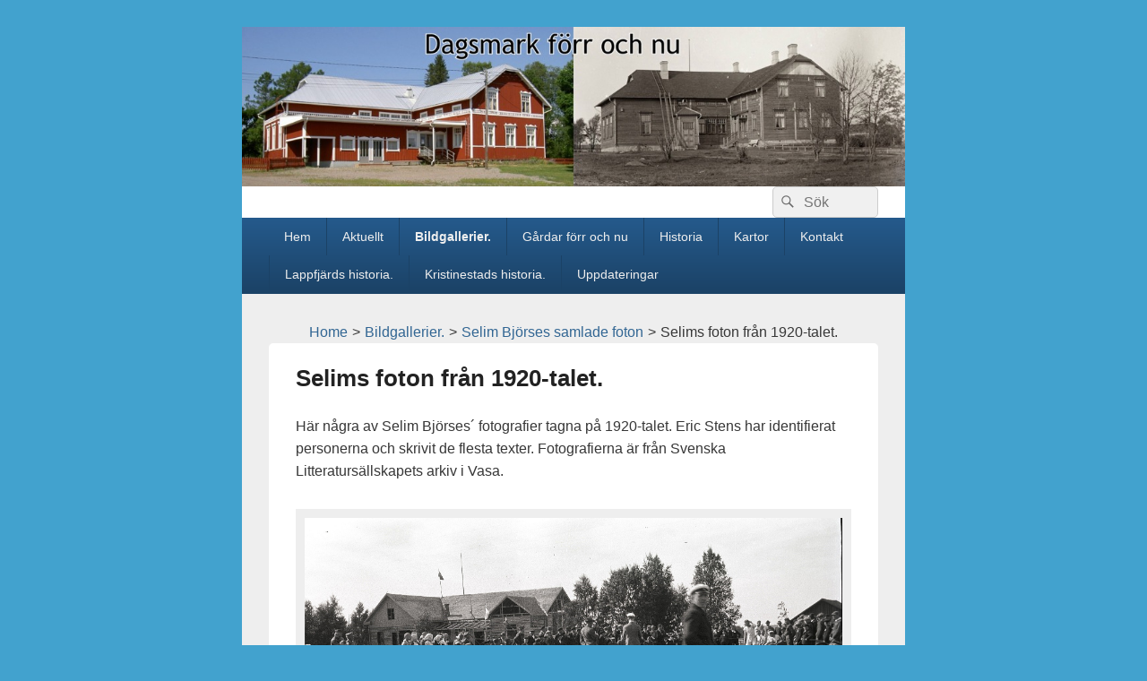

--- FILE ---
content_type: text/html; charset=UTF-8
request_url: https://www.lassebacklund.fi/?page_id=4552
body_size: 37815
content:
<!DOCTYPE html>
<!--[if IE 6]>
<html id="ie6" lang="sv-SE">
<![endif]-->
<!--[if IE 7]>
<html id="ie7" lang="sv-SE">
<![endif]-->
<!--[if IE 8]>
<html id="ie8" lang="sv-SE">
<![endif]-->
<!--[if !(IE 6) | !(IE 7) | !(IE 8)  ]><!-->
<html lang="sv-SE">
<!--<![endif]-->
<head>
<meta charset="UTF-8" />
<meta name="viewport" content="width=device-width, initial-scale=1">
<link rel="profile" href="http://gmpg.org/xfn/11" />
<link rel="pingback" href="https://www.lassebacklund.fi/xmlrpc.php" />
<title>Selims foton från 1920-talet. &#8211; Dagsmark förr och nu</title>
<meta name='robots' content='max-image-preview:large' />
	<style>img:is([sizes="auto" i], [sizes^="auto," i]) { contain-intrinsic-size: 3000px 1500px }</style>
	<link rel="alternate" type="application/rss+xml" title="Dagsmark förr och nu &raquo; Webbflöde" href="https://www.lassebacklund.fi/?feed=rss2" />
<link rel="alternate" type="application/rss+xml" title="Dagsmark förr och nu &raquo; Kommentarsflöde" href="https://www.lassebacklund.fi/?feed=comments-rss2" />
<script type="text/javascript">
/* <![CDATA[ */
window._wpemojiSettings = {"baseUrl":"https:\/\/s.w.org\/images\/core\/emoji\/16.0.1\/72x72\/","ext":".png","svgUrl":"https:\/\/s.w.org\/images\/core\/emoji\/16.0.1\/svg\/","svgExt":".svg","source":{"concatemoji":"https:\/\/www.lassebacklund.fi\/wp-includes\/js\/wp-emoji-release.min.js?ver=6.8.3"}};
/*! This file is auto-generated */
!function(s,n){var o,i,e;function c(e){try{var t={supportTests:e,timestamp:(new Date).valueOf()};sessionStorage.setItem(o,JSON.stringify(t))}catch(e){}}function p(e,t,n){e.clearRect(0,0,e.canvas.width,e.canvas.height),e.fillText(t,0,0);var t=new Uint32Array(e.getImageData(0,0,e.canvas.width,e.canvas.height).data),a=(e.clearRect(0,0,e.canvas.width,e.canvas.height),e.fillText(n,0,0),new Uint32Array(e.getImageData(0,0,e.canvas.width,e.canvas.height).data));return t.every(function(e,t){return e===a[t]})}function u(e,t){e.clearRect(0,0,e.canvas.width,e.canvas.height),e.fillText(t,0,0);for(var n=e.getImageData(16,16,1,1),a=0;a<n.data.length;a++)if(0!==n.data[a])return!1;return!0}function f(e,t,n,a){switch(t){case"flag":return n(e,"\ud83c\udff3\ufe0f\u200d\u26a7\ufe0f","\ud83c\udff3\ufe0f\u200b\u26a7\ufe0f")?!1:!n(e,"\ud83c\udde8\ud83c\uddf6","\ud83c\udde8\u200b\ud83c\uddf6")&&!n(e,"\ud83c\udff4\udb40\udc67\udb40\udc62\udb40\udc65\udb40\udc6e\udb40\udc67\udb40\udc7f","\ud83c\udff4\u200b\udb40\udc67\u200b\udb40\udc62\u200b\udb40\udc65\u200b\udb40\udc6e\u200b\udb40\udc67\u200b\udb40\udc7f");case"emoji":return!a(e,"\ud83e\udedf")}return!1}function g(e,t,n,a){var r="undefined"!=typeof WorkerGlobalScope&&self instanceof WorkerGlobalScope?new OffscreenCanvas(300,150):s.createElement("canvas"),o=r.getContext("2d",{willReadFrequently:!0}),i=(o.textBaseline="top",o.font="600 32px Arial",{});return e.forEach(function(e){i[e]=t(o,e,n,a)}),i}function t(e){var t=s.createElement("script");t.src=e,t.defer=!0,s.head.appendChild(t)}"undefined"!=typeof Promise&&(o="wpEmojiSettingsSupports",i=["flag","emoji"],n.supports={everything:!0,everythingExceptFlag:!0},e=new Promise(function(e){s.addEventListener("DOMContentLoaded",e,{once:!0})}),new Promise(function(t){var n=function(){try{var e=JSON.parse(sessionStorage.getItem(o));if("object"==typeof e&&"number"==typeof e.timestamp&&(new Date).valueOf()<e.timestamp+604800&&"object"==typeof e.supportTests)return e.supportTests}catch(e){}return null}();if(!n){if("undefined"!=typeof Worker&&"undefined"!=typeof OffscreenCanvas&&"undefined"!=typeof URL&&URL.createObjectURL&&"undefined"!=typeof Blob)try{var e="postMessage("+g.toString()+"("+[JSON.stringify(i),f.toString(),p.toString(),u.toString()].join(",")+"));",a=new Blob([e],{type:"text/javascript"}),r=new Worker(URL.createObjectURL(a),{name:"wpTestEmojiSupports"});return void(r.onmessage=function(e){c(n=e.data),r.terminate(),t(n)})}catch(e){}c(n=g(i,f,p,u))}t(n)}).then(function(e){for(var t in e)n.supports[t]=e[t],n.supports.everything=n.supports.everything&&n.supports[t],"flag"!==t&&(n.supports.everythingExceptFlag=n.supports.everythingExceptFlag&&n.supports[t]);n.supports.everythingExceptFlag=n.supports.everythingExceptFlag&&!n.supports.flag,n.DOMReady=!1,n.readyCallback=function(){n.DOMReady=!0}}).then(function(){return e}).then(function(){var e;n.supports.everything||(n.readyCallback(),(e=n.source||{}).concatemoji?t(e.concatemoji):e.wpemoji&&e.twemoji&&(t(e.twemoji),t(e.wpemoji)))}))}((window,document),window._wpemojiSettings);
/* ]]> */
</script>
<link rel='stylesheet' id='twb-open-sans-css' href='https://fonts.googleapis.com/css?family=Open+Sans%3A300%2C400%2C500%2C600%2C700%2C800&#038;display=swap&#038;ver=6.8.3' type='text/css' media='all' />
<link rel='stylesheet' id='twbbwg-global-css' href='https://www.lassebacklund.fi/wp-content/plugins/photo-gallery/booster/assets/css/global.css?ver=1.0.0' type='text/css' media='all' />
<style id='wp-emoji-styles-inline-css' type='text/css'>

	img.wp-smiley, img.emoji {
		display: inline !important;
		border: none !important;
		box-shadow: none !important;
		height: 1em !important;
		width: 1em !important;
		margin: 0 0.07em !important;
		vertical-align: -0.1em !important;
		background: none !important;
		padding: 0 !important;
	}
</style>
<link rel='stylesheet' id='wp-block-library-css' href='https://www.lassebacklund.fi/wp-includes/css/dist/block-library/style.min.css?ver=6.8.3' type='text/css' media='all' />
<style id='wp-block-library-theme-inline-css' type='text/css'>
.wp-block-audio :where(figcaption){color:#555;font-size:13px;text-align:center}.is-dark-theme .wp-block-audio :where(figcaption){color:#ffffffa6}.wp-block-audio{margin:0 0 1em}.wp-block-code{border:1px solid #ccc;border-radius:4px;font-family:Menlo,Consolas,monaco,monospace;padding:.8em 1em}.wp-block-embed :where(figcaption){color:#555;font-size:13px;text-align:center}.is-dark-theme .wp-block-embed :where(figcaption){color:#ffffffa6}.wp-block-embed{margin:0 0 1em}.blocks-gallery-caption{color:#555;font-size:13px;text-align:center}.is-dark-theme .blocks-gallery-caption{color:#ffffffa6}:root :where(.wp-block-image figcaption){color:#555;font-size:13px;text-align:center}.is-dark-theme :root :where(.wp-block-image figcaption){color:#ffffffa6}.wp-block-image{margin:0 0 1em}.wp-block-pullquote{border-bottom:4px solid;border-top:4px solid;color:currentColor;margin-bottom:1.75em}.wp-block-pullquote cite,.wp-block-pullquote footer,.wp-block-pullquote__citation{color:currentColor;font-size:.8125em;font-style:normal;text-transform:uppercase}.wp-block-quote{border-left:.25em solid;margin:0 0 1.75em;padding-left:1em}.wp-block-quote cite,.wp-block-quote footer{color:currentColor;font-size:.8125em;font-style:normal;position:relative}.wp-block-quote:where(.has-text-align-right){border-left:none;border-right:.25em solid;padding-left:0;padding-right:1em}.wp-block-quote:where(.has-text-align-center){border:none;padding-left:0}.wp-block-quote.is-large,.wp-block-quote.is-style-large,.wp-block-quote:where(.is-style-plain){border:none}.wp-block-search .wp-block-search__label{font-weight:700}.wp-block-search__button{border:1px solid #ccc;padding:.375em .625em}:where(.wp-block-group.has-background){padding:1.25em 2.375em}.wp-block-separator.has-css-opacity{opacity:.4}.wp-block-separator{border:none;border-bottom:2px solid;margin-left:auto;margin-right:auto}.wp-block-separator.has-alpha-channel-opacity{opacity:1}.wp-block-separator:not(.is-style-wide):not(.is-style-dots){width:100px}.wp-block-separator.has-background:not(.is-style-dots){border-bottom:none;height:1px}.wp-block-separator.has-background:not(.is-style-wide):not(.is-style-dots){height:2px}.wp-block-table{margin:0 0 1em}.wp-block-table td,.wp-block-table th{word-break:normal}.wp-block-table :where(figcaption){color:#555;font-size:13px;text-align:center}.is-dark-theme .wp-block-table :where(figcaption){color:#ffffffa6}.wp-block-video :where(figcaption){color:#555;font-size:13px;text-align:center}.is-dark-theme .wp-block-video :where(figcaption){color:#ffffffa6}.wp-block-video{margin:0 0 1em}:root :where(.wp-block-template-part.has-background){margin-bottom:0;margin-top:0;padding:1.25em 2.375em}
</style>
<style id='classic-theme-styles-inline-css' type='text/css'>
/*! This file is auto-generated */
.wp-block-button__link{color:#fff;background-color:#32373c;border-radius:9999px;box-shadow:none;text-decoration:none;padding:calc(.667em + 2px) calc(1.333em + 2px);font-size:1.125em}.wp-block-file__button{background:#32373c;color:#fff;text-decoration:none}
</style>
<style id='global-styles-inline-css' type='text/css'>
:root{--wp--preset--aspect-ratio--square: 1;--wp--preset--aspect-ratio--4-3: 4/3;--wp--preset--aspect-ratio--3-4: 3/4;--wp--preset--aspect-ratio--3-2: 3/2;--wp--preset--aspect-ratio--2-3: 2/3;--wp--preset--aspect-ratio--16-9: 16/9;--wp--preset--aspect-ratio--9-16: 9/16;--wp--preset--color--black: #000000;--wp--preset--color--cyan-bluish-gray: #abb8c3;--wp--preset--color--white: #ffffff;--wp--preset--color--pale-pink: #f78da7;--wp--preset--color--vivid-red: #cf2e2e;--wp--preset--color--luminous-vivid-orange: #ff6900;--wp--preset--color--luminous-vivid-amber: #fcb900;--wp--preset--color--light-green-cyan: #7bdcb5;--wp--preset--color--vivid-green-cyan: #00d084;--wp--preset--color--pale-cyan-blue: #8ed1fc;--wp--preset--color--vivid-cyan-blue: #0693e3;--wp--preset--color--vivid-purple: #9b51e0;--wp--preset--color--dark-gray: #373737;--wp--preset--color--medium-gray: #cccccc;--wp--preset--color--light-gray: #eeeeee;--wp--preset--color--blue: #1982d1;--wp--preset--gradient--vivid-cyan-blue-to-vivid-purple: linear-gradient(135deg,rgba(6,147,227,1) 0%,rgb(155,81,224) 100%);--wp--preset--gradient--light-green-cyan-to-vivid-green-cyan: linear-gradient(135deg,rgb(122,220,180) 0%,rgb(0,208,130) 100%);--wp--preset--gradient--luminous-vivid-amber-to-luminous-vivid-orange: linear-gradient(135deg,rgba(252,185,0,1) 0%,rgba(255,105,0,1) 100%);--wp--preset--gradient--luminous-vivid-orange-to-vivid-red: linear-gradient(135deg,rgba(255,105,0,1) 0%,rgb(207,46,46) 100%);--wp--preset--gradient--very-light-gray-to-cyan-bluish-gray: linear-gradient(135deg,rgb(238,238,238) 0%,rgb(169,184,195) 100%);--wp--preset--gradient--cool-to-warm-spectrum: linear-gradient(135deg,rgb(74,234,220) 0%,rgb(151,120,209) 20%,rgb(207,42,186) 40%,rgb(238,44,130) 60%,rgb(251,105,98) 80%,rgb(254,248,76) 100%);--wp--preset--gradient--blush-light-purple: linear-gradient(135deg,rgb(255,206,236) 0%,rgb(152,150,240) 100%);--wp--preset--gradient--blush-bordeaux: linear-gradient(135deg,rgb(254,205,165) 0%,rgb(254,45,45) 50%,rgb(107,0,62) 100%);--wp--preset--gradient--luminous-dusk: linear-gradient(135deg,rgb(255,203,112) 0%,rgb(199,81,192) 50%,rgb(65,88,208) 100%);--wp--preset--gradient--pale-ocean: linear-gradient(135deg,rgb(255,245,203) 0%,rgb(182,227,212) 50%,rgb(51,167,181) 100%);--wp--preset--gradient--electric-grass: linear-gradient(135deg,rgb(202,248,128) 0%,rgb(113,206,126) 100%);--wp--preset--gradient--midnight: linear-gradient(135deg,rgb(2,3,129) 0%,rgb(40,116,252) 100%);--wp--preset--font-size--small: 14px;--wp--preset--font-size--medium: 20px;--wp--preset--font-size--large: 24px;--wp--preset--font-size--x-large: 42px;--wp--preset--font-size--normal: 16px;--wp--preset--font-size--huge: 26px;--wp--preset--spacing--20: 0.44rem;--wp--preset--spacing--30: 0.67rem;--wp--preset--spacing--40: 1rem;--wp--preset--spacing--50: 1.5rem;--wp--preset--spacing--60: 2.25rem;--wp--preset--spacing--70: 3.38rem;--wp--preset--spacing--80: 5.06rem;--wp--preset--shadow--natural: 6px 6px 9px rgba(0, 0, 0, 0.2);--wp--preset--shadow--deep: 12px 12px 50px rgba(0, 0, 0, 0.4);--wp--preset--shadow--sharp: 6px 6px 0px rgba(0, 0, 0, 0.2);--wp--preset--shadow--outlined: 6px 6px 0px -3px rgba(255, 255, 255, 1), 6px 6px rgba(0, 0, 0, 1);--wp--preset--shadow--crisp: 6px 6px 0px rgba(0, 0, 0, 1);}:where(.is-layout-flex){gap: 0.5em;}:where(.is-layout-grid){gap: 0.5em;}body .is-layout-flex{display: flex;}.is-layout-flex{flex-wrap: wrap;align-items: center;}.is-layout-flex > :is(*, div){margin: 0;}body .is-layout-grid{display: grid;}.is-layout-grid > :is(*, div){margin: 0;}:where(.wp-block-columns.is-layout-flex){gap: 2em;}:where(.wp-block-columns.is-layout-grid){gap: 2em;}:where(.wp-block-post-template.is-layout-flex){gap: 1.25em;}:where(.wp-block-post-template.is-layout-grid){gap: 1.25em;}.has-black-color{color: var(--wp--preset--color--black) !important;}.has-cyan-bluish-gray-color{color: var(--wp--preset--color--cyan-bluish-gray) !important;}.has-white-color{color: var(--wp--preset--color--white) !important;}.has-pale-pink-color{color: var(--wp--preset--color--pale-pink) !important;}.has-vivid-red-color{color: var(--wp--preset--color--vivid-red) !important;}.has-luminous-vivid-orange-color{color: var(--wp--preset--color--luminous-vivid-orange) !important;}.has-luminous-vivid-amber-color{color: var(--wp--preset--color--luminous-vivid-amber) !important;}.has-light-green-cyan-color{color: var(--wp--preset--color--light-green-cyan) !important;}.has-vivid-green-cyan-color{color: var(--wp--preset--color--vivid-green-cyan) !important;}.has-pale-cyan-blue-color{color: var(--wp--preset--color--pale-cyan-blue) !important;}.has-vivid-cyan-blue-color{color: var(--wp--preset--color--vivid-cyan-blue) !important;}.has-vivid-purple-color{color: var(--wp--preset--color--vivid-purple) !important;}.has-black-background-color{background-color: var(--wp--preset--color--black) !important;}.has-cyan-bluish-gray-background-color{background-color: var(--wp--preset--color--cyan-bluish-gray) !important;}.has-white-background-color{background-color: var(--wp--preset--color--white) !important;}.has-pale-pink-background-color{background-color: var(--wp--preset--color--pale-pink) !important;}.has-vivid-red-background-color{background-color: var(--wp--preset--color--vivid-red) !important;}.has-luminous-vivid-orange-background-color{background-color: var(--wp--preset--color--luminous-vivid-orange) !important;}.has-luminous-vivid-amber-background-color{background-color: var(--wp--preset--color--luminous-vivid-amber) !important;}.has-light-green-cyan-background-color{background-color: var(--wp--preset--color--light-green-cyan) !important;}.has-vivid-green-cyan-background-color{background-color: var(--wp--preset--color--vivid-green-cyan) !important;}.has-pale-cyan-blue-background-color{background-color: var(--wp--preset--color--pale-cyan-blue) !important;}.has-vivid-cyan-blue-background-color{background-color: var(--wp--preset--color--vivid-cyan-blue) !important;}.has-vivid-purple-background-color{background-color: var(--wp--preset--color--vivid-purple) !important;}.has-black-border-color{border-color: var(--wp--preset--color--black) !important;}.has-cyan-bluish-gray-border-color{border-color: var(--wp--preset--color--cyan-bluish-gray) !important;}.has-white-border-color{border-color: var(--wp--preset--color--white) !important;}.has-pale-pink-border-color{border-color: var(--wp--preset--color--pale-pink) !important;}.has-vivid-red-border-color{border-color: var(--wp--preset--color--vivid-red) !important;}.has-luminous-vivid-orange-border-color{border-color: var(--wp--preset--color--luminous-vivid-orange) !important;}.has-luminous-vivid-amber-border-color{border-color: var(--wp--preset--color--luminous-vivid-amber) !important;}.has-light-green-cyan-border-color{border-color: var(--wp--preset--color--light-green-cyan) !important;}.has-vivid-green-cyan-border-color{border-color: var(--wp--preset--color--vivid-green-cyan) !important;}.has-pale-cyan-blue-border-color{border-color: var(--wp--preset--color--pale-cyan-blue) !important;}.has-vivid-cyan-blue-border-color{border-color: var(--wp--preset--color--vivid-cyan-blue) !important;}.has-vivid-purple-border-color{border-color: var(--wp--preset--color--vivid-purple) !important;}.has-vivid-cyan-blue-to-vivid-purple-gradient-background{background: var(--wp--preset--gradient--vivid-cyan-blue-to-vivid-purple) !important;}.has-light-green-cyan-to-vivid-green-cyan-gradient-background{background: var(--wp--preset--gradient--light-green-cyan-to-vivid-green-cyan) !important;}.has-luminous-vivid-amber-to-luminous-vivid-orange-gradient-background{background: var(--wp--preset--gradient--luminous-vivid-amber-to-luminous-vivid-orange) !important;}.has-luminous-vivid-orange-to-vivid-red-gradient-background{background: var(--wp--preset--gradient--luminous-vivid-orange-to-vivid-red) !important;}.has-very-light-gray-to-cyan-bluish-gray-gradient-background{background: var(--wp--preset--gradient--very-light-gray-to-cyan-bluish-gray) !important;}.has-cool-to-warm-spectrum-gradient-background{background: var(--wp--preset--gradient--cool-to-warm-spectrum) !important;}.has-blush-light-purple-gradient-background{background: var(--wp--preset--gradient--blush-light-purple) !important;}.has-blush-bordeaux-gradient-background{background: var(--wp--preset--gradient--blush-bordeaux) !important;}.has-luminous-dusk-gradient-background{background: var(--wp--preset--gradient--luminous-dusk) !important;}.has-pale-ocean-gradient-background{background: var(--wp--preset--gradient--pale-ocean) !important;}.has-electric-grass-gradient-background{background: var(--wp--preset--gradient--electric-grass) !important;}.has-midnight-gradient-background{background: var(--wp--preset--gradient--midnight) !important;}.has-small-font-size{font-size: var(--wp--preset--font-size--small) !important;}.has-medium-font-size{font-size: var(--wp--preset--font-size--medium) !important;}.has-large-font-size{font-size: var(--wp--preset--font-size--large) !important;}.has-x-large-font-size{font-size: var(--wp--preset--font-size--x-large) !important;}
:where(.wp-block-post-template.is-layout-flex){gap: 1.25em;}:where(.wp-block-post-template.is-layout-grid){gap: 1.25em;}
:where(.wp-block-columns.is-layout-flex){gap: 2em;}:where(.wp-block-columns.is-layout-grid){gap: 2em;}
:root :where(.wp-block-pullquote){font-size: 1.5em;line-height: 1.6;}
</style>
<link rel='stylesheet' id='advanced-page-visit-counter-css' href='https://www.lassebacklund.fi/wp-content/plugins/advanced-page-visit-counter/public/css/advanced-page-visit-counter-public.css?ver=7.1.1' type='text/css' media='all' />
<link rel='stylesheet' id='catch-breadcrumb-css' href='https://www.lassebacklund.fi/wp-content/plugins/catch-breadcrumb/public/css/catch-breadcrumb-public.css?ver=2.2' type='text/css' media='all' />
<link rel='stylesheet' id='bwg_fonts-css' href='https://www.lassebacklund.fi/wp-content/plugins/photo-gallery/css/bwg-fonts/fonts.css?ver=0.0.1' type='text/css' media='all' />
<link rel='stylesheet' id='sumoselect-css' href='https://www.lassebacklund.fi/wp-content/plugins/photo-gallery/css/sumoselect.min.css?ver=3.4.6' type='text/css' media='all' />
<link rel='stylesheet' id='mCustomScrollbar-css' href='https://www.lassebacklund.fi/wp-content/plugins/photo-gallery/css/jquery.mCustomScrollbar.min.css?ver=3.1.5' type='text/css' media='all' />
<link rel='stylesheet' id='bwg_frontend-css' href='https://www.lassebacklund.fi/wp-content/plugins/photo-gallery/css/styles.min.css?ver=1.8.35' type='text/css' media='all' />
<link rel='stylesheet' id='genericons-css' href='https://www.lassebacklund.fi/wp-content/themes/catch-box/genericons/genericons.css?ver=3.4.1' type='text/css' media='all' />
<link rel='stylesheet' id='catchbox-style-css' href='https://www.lassebacklund.fi/wp-content/themes/catch-box-child/style.css?ver=20251029-184514' type='text/css' media='all' />
<link rel='stylesheet' id='catchbox-block-style-css' href='https://www.lassebacklund.fi/wp-content/themes/catch-box/css/blocks.css?ver=1.0' type='text/css' media='all' />
<link rel='stylesheet' id='blue-css' href='https://www.lassebacklund.fi/wp-content/themes/catch-box/colors/blue.css' type='text/css' media='all' />
<link rel='stylesheet' id='forget-about-shortcode-buttons-css' href='https://www.lassebacklund.fi/wp-content/plugins/forget-about-shortcode-buttons/public/css/button-styles.css?ver=2.1.3' type='text/css' media='all' />
<script type="text/javascript" src="https://www.lassebacklund.fi/wp-includes/js/jquery/jquery.min.js?ver=3.7.1" id="jquery-core-js"></script>
<script type="text/javascript" src="https://www.lassebacklund.fi/wp-includes/js/jquery/jquery-migrate.min.js?ver=3.4.1" id="jquery-migrate-js"></script>
<script type="text/javascript" src="https://www.lassebacklund.fi/wp-content/plugins/photo-gallery/booster/assets/js/circle-progress.js?ver=1.2.2" id="twbbwg-circle-js"></script>
<script type="text/javascript" id="twbbwg-global-js-extra">
/* <![CDATA[ */
var twb = {"nonce":"c3201a7071","ajax_url":"https:\/\/www.lassebacklund.fi\/wp-admin\/admin-ajax.php","plugin_url":"https:\/\/www.lassebacklund.fi\/wp-content\/plugins\/photo-gallery\/booster","href":"https:\/\/www.lassebacklund.fi\/wp-admin\/admin.php?page=twbbwg_photo-gallery"};
var twb = {"nonce":"c3201a7071","ajax_url":"https:\/\/www.lassebacklund.fi\/wp-admin\/admin-ajax.php","plugin_url":"https:\/\/www.lassebacklund.fi\/wp-content\/plugins\/photo-gallery\/booster","href":"https:\/\/www.lassebacklund.fi\/wp-admin\/admin.php?page=twbbwg_photo-gallery"};
/* ]]> */
</script>
<script type="text/javascript" src="https://www.lassebacklund.fi/wp-content/plugins/photo-gallery/booster/assets/js/global.js?ver=1.0.0" id="twbbwg-global-js"></script>
<script type="text/javascript" id="advanced-page-visit-counter-js-extra">
/* <![CDATA[ */
var apvc_rest = {"ap_rest_url":"https:\/\/www.lassebacklund.fi\/index.php?rest_route=\/","wp_rest":"d6c09419a1","ap_cpt":"page"};
/* ]]> */
</script>
<script type="text/javascript" src="https://www.lassebacklund.fi/wp-content/plugins/advanced-page-visit-counter/public/js/advanced-page-visit-counter-public.js?ver=7.1.1" id="advanced-page-visit-counter-js"></script>
<script type="text/javascript" id="catch-breadcrumb-js-extra">
/* <![CDATA[ */
var catch_breadcrumb_object = {"breadcrumb_separator":">","breadcrumb_home_icon":"0","breadcrumb_display_home":"0","content_selector":"#content","status":"1","breadcrumb_dynamic":"before"};
/* ]]> */
</script>
<script type="text/javascript" src="https://www.lassebacklund.fi/wp-content/plugins/catch-breadcrumb/public/js/catch-breadcrumb-public.js?ver=2.2" id="catch-breadcrumb-js"></script>
<script type="text/javascript" src="https://www.lassebacklund.fi/wp-content/plugins/photo-gallery/js/jquery.sumoselect.min.js?ver=3.4.6" id="sumoselect-js"></script>
<script type="text/javascript" src="https://www.lassebacklund.fi/wp-content/plugins/photo-gallery/js/tocca.min.js?ver=2.0.9" id="bwg_mobile-js"></script>
<script type="text/javascript" src="https://www.lassebacklund.fi/wp-content/plugins/photo-gallery/js/jquery.mCustomScrollbar.concat.min.js?ver=3.1.5" id="mCustomScrollbar-js"></script>
<script type="text/javascript" src="https://www.lassebacklund.fi/wp-content/plugins/photo-gallery/js/jquery.fullscreen.min.js?ver=0.6.0" id="jquery-fullscreen-js"></script>
<script type="text/javascript" id="bwg_frontend-js-extra">
/* <![CDATA[ */
var bwg_objectsL10n = {"bwg_field_required":"f\u00e4lt \u00e4r obligatoriskt.","bwg_mail_validation":"Detta \u00e4r inte en giltig e-postadress.","bwg_search_result":"Det finns inga bilder som matchar din s\u00f6kning.","bwg_select_tag":"V\u00e4lj etikett","bwg_order_by":"Sortera efter","bwg_search":"S\u00f6k","bwg_show_ecommerce":"Show Ecommerce","bwg_hide_ecommerce":"Hide Ecommerce","bwg_show_comments":"Visa kommentarer","bwg_hide_comments":"D\u00f6lj kommentarer","bwg_restore":"\u00c5terst\u00e4ll","bwg_maximize":"Maximera","bwg_fullscreen":"Fullsk\u00e4rm","bwg_exit_fullscreen":"Avsluta fullsk\u00e4rm","bwg_search_tag":"S\u00d6K \u2026","bwg_tag_no_match":"Inga etiketter hittades","bwg_all_tags_selected":"Alla etiketter valda","bwg_tags_selected":"etiketter valda","play":"Spela","pause":"Paus","is_pro":"","bwg_play":"Spela","bwg_pause":"Paus","bwg_hide_info":"D\u00f6lj info","bwg_show_info":"Visa info","bwg_hide_rating":"D\u00f6lj betyg","bwg_show_rating":"Visa betyg","ok":"Ok","cancel":"Avbryt","select_all":"V\u00e4lj alla","lazy_load":"0","lazy_loader":"https:\/\/www.lassebacklund.fi\/wp-content\/plugins\/photo-gallery\/images\/ajax_loader.png","front_ajax":"0","bwg_tag_see_all":"se alla etiketter","bwg_tag_see_less":"se f\u00e4rre etiketter"};
/* ]]> */
</script>
<script type="text/javascript" src="https://www.lassebacklund.fi/wp-content/plugins/photo-gallery/js/scripts.min.js?ver=1.8.35" id="bwg_frontend-js"></script>
<script type="text/javascript" id="catchbox-menu-js-extra">
/* <![CDATA[ */
var screenReaderText = {"expand":"expandera undermeny","collapse":"minimera undermeny"};
/* ]]> */
</script>
<script type="text/javascript" src="https://www.lassebacklund.fi/wp-content/themes/catch-box/js/menu.min.js?ver=2.1.1.1" id="catchbox-menu-js"></script>
<script type="text/javascript" src="https://www.lassebacklund.fi/wp-content/themes/catch-box/js/html5.min.js?ver=3.7.3" id="catchbox-html5-js"></script>
<link rel="https://api.w.org/" href="https://www.lassebacklund.fi/index.php?rest_route=/" /><link rel="alternate" title="JSON" type="application/json" href="https://www.lassebacklund.fi/index.php?rest_route=/wp/v2/pages/4552" /><link rel="EditURI" type="application/rsd+xml" title="RSD" href="https://www.lassebacklund.fi/xmlrpc.php?rsd" />
<meta name="generator" content="WordPress 6.8.3" />
<link rel="canonical" href="https://www.lassebacklund.fi/?page_id=4552" />
<link rel='shortlink' href='https://www.lassebacklund.fi/?p=4552' />
<link rel="alternate" title="oEmbed (JSON)" type="application/json+oembed" href="https://www.lassebacklund.fi/index.php?rest_route=%2Foembed%2F1.0%2Fembed&#038;url=https%3A%2F%2Fwww.lassebacklund.fi%2F%3Fpage_id%3D4552" />
<link rel="alternate" title="oEmbed (XML)" type="text/xml+oembed" href="https://www.lassebacklund.fi/index.php?rest_route=%2Foembed%2F1.0%2Fembed&#038;url=https%3A%2F%2Fwww.lassebacklund.fi%2F%3Fpage_id%3D4552&#038;format=xml" />
<script type="application/ld+json">{"@context":"http:\/\/schema.org","@type":"BreadcrumbList","itemListElement":[{"@type":"ListItem","position":1,"item":{"@id":"https:\/\/www.lassebacklund.fi\/","name":"Home"}},{"@type":"ListItem","position":2,"item":{"name":"Selims foton fr\u00e5n 1920-talet."}}]}</script>	<style>
		/* Link color */
		a,
		#site-title a:focus,
		#site-title a:hover,
		#site-title a:active,
		.entry-title a:hover,
		.entry-title a:focus,
		.entry-title a:active,
		.widget_catchbox_ephemera .comments-link a:hover,
		section.recent-posts .other-recent-posts a[rel="bookmark"]:hover,
		section.recent-posts .other-recent-posts .comments-link a:hover,
		.format-image footer.entry-meta a:hover,
		#site-generator a:hover {
			color: #326693;
		}
		section.recent-posts .other-recent-posts .comments-link a:hover {
			border-color: #326693;
		}
	</style>
	<style type="text/css">
			#site-title,
		#site-description {
			position: absolute !important;
			clip: rect(1px 1px 1px 1px); /* IE6, IE7 */
			clip: rect(1px, 1px, 1px, 1px);
		}
		</style>
	</head>

<body class="wp-singular page-template-default page page-id-4552 page-child parent-pageid-4555 wp-embed-responsive wp-theme-catch-box wp-child-theme-catch-box-child single-author no-sidebar one-column one-menu header-image-top">



<div id="page" class="hfeed site">

	<a href="#main" class="skip-link screen-reader-text">Hoppa till innehåll</a>
	<header id="branding" role="banner">

    	    	<div id="site-header-image">
        	<a href="https://www.lassebacklund.fi/" title="Dagsmark förr och nu" rel="home">
                <img src="https://www.lassebacklund.fi/wp-content/uploads/2016/07/Indexhuvud1.jpg" width="1000" height="240" alt="Dagsmark förr och nu" />
            </a><!-- #site-logo -->
      	</div><!-- #site-header-image -->

	
    	<div id="header-content" class="clearfix">

			<div class="logo-wrap clearfix">	<div id="hgroup" class="site-details">
					<p id="site-title"><a href="https://www.lassebacklund.fi/" rel="home">Dagsmark förr och nu</a></p>
			
   	</div><!-- #hgroup -->
</div><!-- .logo-wrap -->	<form role="search" method="get" class="searchform" action="https://www.lassebacklund.fi/">
		<label>
			<span class="screen-reader-text">Sök efter:</span>
			<input type="search" class="search-field" placeholder="S&ouml;k" value="" name="s" title="Sök efter:" />
		</label>
		<button type="submit" class="search-submit"><span class="screen-reader-text">Sök</span></button>
	</form>

		</div><!-- #header-content -->

    	    <div class="menu-access-wrap mobile-header-menu clearfix">
        <div id="mobile-header-left-menu" class="mobile-menu-anchor page-menu">
            <a href="#mobile-header-left-nav" id="menu-toggle-primary" class="genericon genericon-menu">
                <span class="mobile-menu-text">Meny</span>
            </a>
        </div><!-- #mobile-header-left-menu -->
            
        
        <div id="site-header-menu-primary" class="site-header-menu">
            <nav id="access" class="main-navigation menu-focus" role="navigation" aria-label="Primär meny">
            
                <h3 class="screen-reader-text">Primär meny</h3>
                <div class="menu-header-container"><ul class="menu"><li ><a href="https://www.lassebacklund.fi/">Hem</a></li><li class="page_item page-item-49"><a href="https://www.lassebacklund.fi/?page_id=49">Aktuellt</a></li><li class="page_item page-item-47 page_item_has_children current-menu-ancestor"><a href="https://www.lassebacklund.fi/?page_id=47">Bildgallerier.</a><ul class='children'><li class="page_item page-item-11177"><a href="https://www.lassebacklund.fi/?page_id=11177">Bröllopsfoton</a></li><li class="page_item page-item-8812 page_item_has_children"><a href="https://www.lassebacklund.fi/?page_id=8812">Dagsmark UF:s foton.</a><ul class='children'><li class="page_item page-item-17699"><a href="https://www.lassebacklund.fi/?page_id=17699">Barnens Värld 1998.</a></li><li class="page_item page-item-17197"><a href="https://www.lassebacklund.fi/?page_id=17197">Hembygds- och emigrantfest år 2000.</a></li></ul></li><li class="page_item page-item-11192"><a href="https://www.lassebacklund.fi/?page_id=11192">Fornfynd från Dagsmark.</a></li><li class="page_item page-item-13649"><a href="https://www.lassebacklund.fi/?page_id=13649">Gruppfoton.</a></li><li class="page_item page-item-8762"><a href="https://www.lassebacklund.fi/?page_id=8762">Ingmar Rosengårds foton.</a></li><li class="page_item page-item-4555 page_item_has_children current-menu-ancestor current_page_parent"><a href="https://www.lassebacklund.fi/?page_id=4555">Selim Björses samlade foton</a><ul class='children'><li class="page_item page-item-21457"><a href="https://www.lassebacklund.fi/?page_id=21457">Tidningsartiklar om Selim Björses</a></li><li class="page_item page-item-5425"><a href="https://www.lassebacklund.fi/?page_id=5425">Vinterkriget 1939-40</a></li><li class="page_item page-item-5367"><a href="https://www.lassebacklund.fi/?page_id=5367">Lantbruksutställningen 1938.</a></li><li class="page_item page-item-4552 current-menu-item"><a href="https://www.lassebacklund.fi/?page_id=4552" aria-current="page">Selims foton från 1920-talet.</a></li><li class="page_item page-item-4798"><a href="https://www.lassebacklund.fi/?page_id=4798">Selims foton från år 1930.</a></li><li class="page_item page-item-4822"><a href="https://www.lassebacklund.fi/?page_id=4822">Selims foton från år 1931.</a></li><li class="page_item page-item-4956"><a href="https://www.lassebacklund.fi/?page_id=4956">Selims foton från år 1932.</a></li><li class="page_item page-item-5045"><a href="https://www.lassebacklund.fi/?page_id=5045">Selims foton från år 1933.</a></li><li class="page_item page-item-5054"><a href="https://www.lassebacklund.fi/?page_id=5054">Selims foton från år 1934.</a></li><li class="page_item page-item-4573"><a href="https://www.lassebacklund.fi/?page_id=4573">Selims foton från år 1935.</a></li><li class="page_item page-item-5222"><a href="https://www.lassebacklund.fi/?page_id=5222">Selims foton från år 1936.</a></li><li class="page_item page-item-5267"><a href="https://www.lassebacklund.fi/?page_id=5267">Selims foton från år 1937.</a></li><li class="page_item page-item-5343"><a href="https://www.lassebacklund.fi/?page_id=5343">Selims foton från år 1938.</a></li><li class="page_item page-item-5375"><a href="https://www.lassebacklund.fi/?page_id=5375">Selims foton från år 1939.</a></li><li class="page_item page-item-5464"><a href="https://www.lassebacklund.fi/?page_id=5464">Selims foton från år 1940.</a></li><li class="page_item page-item-5713"><a href="https://www.lassebacklund.fi/?page_id=5713">Selims foton från år 1941.</a></li><li class="page_item page-item-6275"><a href="https://www.lassebacklund.fi/?page_id=6275">Selims foton från år 1942.</a></li><li class="page_item page-item-6626"><a href="https://www.lassebacklund.fi/?page_id=6626">Selims foton från år 1943.</a></li><li class="page_item page-item-6649"><a href="https://www.lassebacklund.fi/?page_id=6649">Selims foton från 1944-1945</a></li><li class="page_item page-item-7082"><a href="https://www.lassebacklund.fi/?page_id=7082">Selims foton från åren 1946-1947.</a></li><li class="page_item page-item-7448"><a href="https://www.lassebacklund.fi/?page_id=7448">Selims foton från åren 1948 &#8211; 1950.</a></li><li class="page_item page-item-7480"><a href="https://www.lassebacklund.fi/?page_id=7480">Selims foton från åren 1951-1952.</a></li><li class="page_item page-item-7800"><a href="https://www.lassebacklund.fi/?page_id=7800">Selims foton från åren 1953 &#8211; 1954</a></li><li class="page_item page-item-7813"><a href="https://www.lassebacklund.fi/?page_id=7813">Selims foton från år 1955.</a></li><li class="page_item page-item-7972"><a href="https://www.lassebacklund.fi/?page_id=7972">Selims foton från åren 1956 &#8211; 1957.</a></li><li class="page_item page-item-8374"><a href="https://www.lassebacklund.fi/?page_id=8374">Selims foton från 1958.</a></li><li class="page_item page-item-8389"><a href="https://www.lassebacklund.fi/?page_id=8389">Selims foton från 1959.</a></li><li class="page_item page-item-9585"><a href="https://www.lassebacklund.fi/?page_id=9585">Selims foton från åren 1960-1961.</a></li><li class="page_item page-item-9599"><a href="https://www.lassebacklund.fi/?page_id=9599">Selims foton från 1962.</a></li><li class="page_item page-item-9624"><a href="https://www.lassebacklund.fi/?page_id=9624">Selims foton från år 1963.</a></li><li class="page_item page-item-10007"><a href="https://www.lassebacklund.fi/?page_id=10007">Selims foton från år 1964.</a></li><li class="page_item page-item-10113"><a href="https://www.lassebacklund.fi/?page_id=10113">Selims foton från år 1965.</a></li><li class="page_item page-item-10196"><a href="https://www.lassebacklund.fi/?page_id=10196">Selims foton från år 1966.</a></li><li class="page_item page-item-23893"><a href="https://www.lassebacklund.fi/?page_id=23893">Selim Björses övriga foton</a></li></ul></li><li class="page_item page-item-5172 page_item_has_children"><a href="https://www.lassebacklund.fi/?page_id=5172">Skolfoton från Dagsmark och Korsbäck skolor.</a><ul class='children'><li class="page_item page-item-13921"><a href="https://www.lassebacklund.fi/?page_id=13921">Skolfoton från Korsbäck.</a></li></ul></li><li class="page_item page-item-15498"><a href="https://www.lassebacklund.fi/?page_id=15498">Vykort från Dagsmark</a></li><li class="page_item page-item-6836 page_item_has_children"><a href="https://www.lassebacklund.fi/?page_id=6836">Viktor Nylunds foton</a><ul class='children'><li class="page_item page-item-6945"><a href="https://www.lassebacklund.fi/?page_id=6945">Nylunds okända bilder.</a></li></ul></li><li class="page_item page-item-15591 page_item_has_children"><a href="https://www.lassebacklund.fi/?page_id=15591">Trygve Lindqvists foton</a><ul class='children'><li class="page_item page-item-16431"><a href="https://www.lassebacklund.fi/?page_id=16431">Trygves foton, album 2.</a></li><li class="page_item page-item-17500"><a href="https://www.lassebacklund.fi/?page_id=17500">Trygves foton, album 3.</a></li><li class="page_item page-item-19602"><a href="https://www.lassebacklund.fi/?page_id=19602">Trygves foton, album 4.</a></li><li class="page_item page-item-22381"><a href="https://www.lassebacklund.fi/?page_id=22381">Trygves foton, album 5</a></li></ul></li><li class="page_item page-item-19915"><a href="https://www.lassebacklund.fi/?page_id=19915">Foton från Lindells fabrik.</a></li><li class="page_item page-item-24970"><a href="https://www.lassebacklund.fi/?page_id=24970">Diverse foton från Lappfjärd</a></li></ul></li><li class="page_item page-item-51 page_item_has_children"><a href="https://www.lassebacklund.fi/?page_id=51">Gårdar förr och nu</a><ul class='children'><li class="page_item page-item-61 page_item_has_children"><a href="https://www.lassebacklund.fi/?page_id=61">Dagsmarkvägen</a><ul class='children'><li class="page_item page-item-25116"><a href="https://www.lassebacklund.fi/?page_id=25116">Rosenstedts gård på Dagsmarkvägen 6</a></li><li class="page_item page-item-327"><a href="https://www.lassebacklund.fi/?page_id=327">Klemes Kalle och Fina på Dagsmarkvägen 79</a></li><li class="page_item page-item-688 page_item_has_children"><a href="https://www.lassebacklund.fi/?page_id=688">Rosenlund Julias stuga i Storfors på Dagsmarkvägen 88</a><ul class='children'><li class="page_item page-item-12098"><a href="https://www.lassebacklund.fi/?page_id=12098">Mordet på Josef Rosenlund.</a></li><li class="page_item page-item-23596"><a href="https://www.lassebacklund.fi/?page_id=23596">Historien om namnet ”Ulla”</a></li></ul></li><li class="page_item page-item-347"><a href="https://www.lassebacklund.fi/?page_id=347">Emil och Mathilda Lillsjö på Dagsmarkvägen 103</a></li><li class="page_item page-item-359"><a href="https://www.lassebacklund.fi/?page_id=359">Ida Björs stuga på Dagsmarkvägen 105</a></li><li class="page_item page-item-368"><a href="https://www.lassebacklund.fi/?page_id=368">Gullmes gård på Dagsmarkvägen 110</a></li><li class="page_item page-item-374"><a href="https://www.lassebacklund.fi/?page_id=374">Lillgäls Everts gård på Dagsmarkvägen 121</a></li><li class="page_item page-item-2757"><a href="https://www.lassebacklund.fi/?page_id=2757">”Lena Emelas” eller Sandbackas gård på Dagsmarkvägen ca 135</a></li><li class="page_item page-item-11113"><a href="https://www.lassebacklund.fi/?page_id=11113">Långfors Bertels gård på Dagsmarkvägen 136</a></li><li class="page_item page-item-401"><a href="https://www.lassebacklund.fi/?page_id=401">Långfors gård på Dagsmarkvägen 151</a></li><li class="page_item page-item-415"><a href="https://www.lassebacklund.fi/?page_id=415">Brännkull på Dagsmarkvägen 176</a></li><li class="page_item page-item-5566"><a href="https://www.lassebacklund.fi/?page_id=5566">Norrgårds eller Jöranas på Dagsmarkvägen 204</a></li><li class="page_item page-item-18439"><a href="https://www.lassebacklund.fi/?page_id=18439">Norrgård Eskils gård på Dagsmarkvägen 228.</a></li><li class="page_item page-item-433"><a href="https://www.lassebacklund.fi/?page_id=433">Norrgårds på Dagsmarkvägen 250</a></li><li class="page_item page-item-453"><a href="https://www.lassebacklund.fi/?page_id=453">Erikas Almas gård på Dagsmarkvägen 257</a></li><li class="page_item page-item-23933"><a href="https://www.lassebacklund.fi/?page_id=23933">Vestergård på Dagsmarkvägen 269</a></li><li class="page_item page-item-11946"><a href="https://www.lassebacklund.fi/?page_id=11946">Kangas gård på Dagsmarkvägen 274</a></li><li class="page_item page-item-12226"><a href="https://www.lassebacklund.fi/?page_id=12226">Helmer Holmqvists stuga på Dagsmarkvägen 286</a></li><li class="page_item page-item-12916"><a href="https://www.lassebacklund.fi/?page_id=12916">Kangas Voittos gård på Dagsmarkvägen 291.</a></li><li class="page_item page-item-11629"><a href="https://www.lassebacklund.fi/?page_id=11629">Rönnqvists på Dagsmarkvägen 292</a></li><li class="page_item page-item-2662"><a href="https://www.lassebacklund.fi/?page_id=2662">Lövholm Arthurs stuga på Dagsmarkvägen 294</a></li><li class="page_item page-item-9700"><a href="https://www.lassebacklund.fi/?page_id=9700">Andersas eller Grans på Dagsmarkvägen 295</a></li><li class="page_item page-item-12049"><a href="https://www.lassebacklund.fi/?page_id=12049">Artur Lindells gård på Dagsmarkvägen 310</a></li><li class="page_item page-item-11866 page_item_has_children"><a href="https://www.lassebacklund.fi/?page_id=11866">Lindells gård på Dagsmarkvägen 322</a><ul class='children'><li class="page_item page-item-11885"><a href="https://www.lassebacklund.fi/?page_id=11885">Det Lillkull hemman som blev till Lindellas</a></li></ul></li><li class="page_item page-item-494"><a href="https://www.lassebacklund.fi/?page_id=494">Nyströmas på Dagsmarkvägen 326</a></li><li class="page_item page-item-518 page_item_has_children"><a href="https://www.lassebacklund.fi/?page_id=518">Blomkvists gård på Dagsmarkvägen 342</a><ul class='children'><li class="page_item page-item-11599"><a href="https://www.lassebacklund.fi/?page_id=11599">Det Lillkull hemman som blev till Blomkvist</a></li><li class="page_item page-item-2072"><a href="https://www.lassebacklund.fi/?page_id=2072">Hemmanet Blomqvist 5:4 tidiga historia.</a></li><li class="page_item page-item-11513"><a href="https://www.lassebacklund.fi/?page_id=11513">Josef Andersson Lång, senare Storkull</a></li></ul></li><li class="page_item page-item-22910"><a href="https://www.lassebacklund.fi/?page_id=22910">Harald Lillsjös gård på Dagsmarkvägen 346</a></li><li class="page_item page-item-528 page_item_has_children"><a href="https://www.lassebacklund.fi/?page_id=528">Båsk Erlands gård på Dagsmarkvägen 350</a><ul class='children'><li class="page_item page-item-3925"><a href="https://www.lassebacklund.fi/?page_id=3925">&#8221;Fiskbussen&#8221; i diket.</a></li></ul></li><li class="page_item page-item-22611"><a href="https://www.lassebacklund.fi/?page_id=22611">Toivonens gård på Dagsmarkvägen 355</a></li><li class="page_item page-item-532"><a href="https://www.lassebacklund.fi/?page_id=532">Strömberg Selims gård på Dagsmarkvägen 360</a></li><li class="page_item page-item-3261"><a href="https://www.lassebacklund.fi/?page_id=3261">Strömbergas gård på Dagsmarkvägen 366</a></li><li class="page_item page-item-543"><a href="https://www.lassebacklund.fi/?page_id=543">Sigrids café på Dagsmarkvägen 367</a></li><li class="page_item page-item-550"><a href="https://www.lassebacklund.fi/?page_id=550">Klemets Emils gård på Dagsmarkvägen 368</a></li><li class="page_item page-item-5842"><a href="https://www.lassebacklund.fi/?page_id=5842">Borg-Oskar på Byåsen, Dagsmarkvägen 369</a></li><li class="page_item page-item-16039"><a href="https://www.lassebacklund.fi/?page_id=16039">Santaniemis, senare ”Haga Linas” på Byåsen</a></li><li class="page_item page-item-10865"><a href="https://www.lassebacklund.fi/?page_id=10865">Björklunds gård på Dagsmarkvägen 372</a></li><li class="page_item page-item-569 page_item_has_children"><a href="https://www.lassebacklund.fi/?page_id=569">Dahlroos eller Antas på Dagsmarkvägen 378</a><ul class='children'><li class="page_item page-item-4910"><a href="https://www.lassebacklund.fi/?page_id=4910">Anders Andersson Finne 1825-1872.</a></li></ul></li><li class="page_item page-item-592"><a href="https://www.lassebacklund.fi/?page_id=592">Noréns gård på Dagsmarkvägen 383</a></li><li class="page_item page-item-11255"><a href="https://www.lassebacklund.fi/?page_id=11255">Grans eller Mattas på Dagsmarkvägen 384</a></li><li class="page_item page-item-14782"><a href="https://www.lassebacklund.fi/?page_id=14782">Runar och Elna Grans på Dagsmarkvägen 386</a></li><li class="page_item page-item-623 page_item_has_children"><a href="https://www.lassebacklund.fi/?page_id=623">Agnäs gård på Dagsmarkvägen 389</a><ul class='children'><li class="page_item page-item-21531"><a href="https://www.lassebacklund.fi/?page_id=21531">Wilhelmina Agnäs (1868-1950) släkt</a></li></ul></li><li class="page_item page-item-645"><a href="https://www.lassebacklund.fi/?page_id=645">Bagar Annas stuga på Dagsmarkvägen 402</a></li><li class="page_item page-item-7609"><a href="https://www.lassebacklund.fi/?page_id=7609">Klemets gård på Dagsmarkvägen 403</a></li><li class="page_item page-item-676 page_item_has_children"><a href="https://www.lassebacklund.fi/?page_id=676">Westerbacks gård på Dagsmarkvägen 437</a><ul class='children'><li class="page_item page-item-11612"><a href="https://www.lassebacklund.fi/?page_id=11612">”Ådd-Ivar” Westerbacks bakgrund.</a></li><li class="page_item page-item-1041"><a href="https://www.lassebacklund.fi/?page_id=1041">Arrendekontrakt.</a></li><li class="page_item page-item-1046"><a href="https://www.lassebacklund.fi/?page_id=1046">Josef Eriksson Långs försäkringar.</a></li></ul></li><li class="page_item page-item-18966"><a href="https://www.lassebacklund.fi/?page_id=18966">Lindblads gård på Dagsmarkvägen 439</a></li></ul></li><li class="page_item page-item-2049 page_item_has_children"><a href="https://www.lassebacklund.fi/?page_id=2049">Lillsjölidvägen</a><ul class='children'><li class="page_item page-item-2052"><a href="https://www.lassebacklund.fi/?page_id=2052">Hosioja eller &#8221;Skaftong Adelina och Jåhanas&#8221; gård på Lillsjölidvägen</a></li><li class="page_item page-item-15537"><a href="https://www.lassebacklund.fi/?page_id=15537">Rintalas gård på Lillsjölidvägen 97</a></li><li class="page_item page-item-18542"><a href="https://www.lassebacklund.fi/?page_id=18542">Hällfors gård på Lillsjölidvägen 106</a></li></ul></li><li class="page_item page-item-78 page_item_has_children"><a href="https://www.lassebacklund.fi/?page_id=78">Lillsjövägen</a><ul class='children'><li class="page_item page-item-1200"><a href="https://www.lassebacklund.fi/?page_id=1200">Sundholms eller Eklunds gård på Lillsjövägen 8</a></li><li class="page_item page-item-20981"><a href="https://www.lassebacklund.fi/?page_id=20981">Granérs gård på Lillsjövägen 19</a></li><li class="page_item page-item-9985"><a href="https://www.lassebacklund.fi/?page_id=9985">Grönroos gård på Lillsjövägen 27</a></li><li class="page_item page-item-1438"><a href="https://www.lassebacklund.fi/?page_id=1438">Mattasinas Viktoras hus på Lillsjövägen 27</a></li><li class="page_item page-item-24749"><a href="https://www.lassebacklund.fi/?page_id=24749">Lindblads gård på Lillsjövägen 81</a></li><li class="page_item page-item-12852"><a href="https://www.lassebacklund.fi/?page_id=12852">Lindroos på Lillsjövägen 88</a></li><li class="page_item page-item-1447"><a href="https://www.lassebacklund.fi/?page_id=1447">Viktor och Maria Nyholms lillstuga på Lillsjövägen 99.</a></li><li class="page_item page-item-10166"><a href="https://www.lassebacklund.fi/?page_id=10166">Westerbacks gård på Lillsjövägen 99</a></li><li class="page_item page-item-3898"><a href="https://www.lassebacklund.fi/?page_id=3898">Nyholm Leanders gård på Lillsjövägen 101</a></li><li class="page_item page-item-3918"><a href="https://www.lassebacklund.fi/?page_id=3918">Westerbacks gård på Lillsjövägen 109.</a></li><li class="page_item page-item-3864"><a href="https://www.lassebacklund.fi/?page_id=3864">Nyholm Emil och Huldas gård på Lillsjövägen 116</a></li><li class="page_item page-item-3935 page_item_has_children"><a href="https://www.lassebacklund.fi/?page_id=3935">Norrgranns gård på Lillsjövägen 135</a><ul class='children'><li class="page_item page-item-10315"><a href="https://www.lassebacklund.fi/?page_id=10315">Hemmanet Sjögren på Rosenback i Kvarnå</a></li></ul></li><li class="page_item page-item-15107"><a href="https://www.lassebacklund.fi/?page_id=15107">Rönnlund eller Nymanas på Lillsjövägen 271</a></li><li class="page_item page-item-25380"><a href="https://www.lassebacklund.fi/?page_id=25380">Lillsjö Mattasinas på Lillsjövägen ca 277</a></li><li class="page_item page-item-5875"><a href="https://www.lassebacklund.fi/?page_id=5875">Berglunds och Lindblads gård på Lillsjövägen 290</a></li><li class="page_item page-item-12151"><a href="https://www.lassebacklund.fi/?page_id=12151">Berglunds gård på Lillsjövägen 291</a></li><li class="page_item page-item-6087 page_item_has_children"><a href="https://www.lassebacklund.fi/?page_id=6087">Dahlroos gård på Lillsjövägen 329</a><ul class='children'><li class="page_item page-item-14958"><a href="https://www.lassebacklund.fi/?page_id=14958">Sista numret i Dagsmark.</a></li></ul></li><li class="page_item page-item-25220"><a href="https://www.lassebacklund.fi/?page_id=25220">Lillsjö Mina på Lillsjövägen ca 340</a></li><li class="page_item page-item-6069"><a href="https://www.lassebacklund.fi/?page_id=6069">Dahlroos gård på Lillsjövägen 353</a></li><li class="page_item page-item-16499"><a href="https://www.lassebacklund.fi/?page_id=16499">Sigvaldas på Lillsjövägen 365</a></li><li class="page_item page-item-17784"><a href="https://www.lassebacklund.fi/?page_id=17784">Åbergs gård på Lillsjövägen 375</a></li></ul></li><li class="page_item page-item-80 page_item_has_children"><a href="https://www.lassebacklund.fi/?page_id=80">Lisa-Moravägen</a><ul class='children'><li class="page_item page-item-11334"><a href="https://www.lassebacklund.fi/?page_id=11334">”Haga” Leander Lunds gård på Lisa-Moravägen 28</a></li><li class="page_item page-item-10040"><a href="https://www.lassebacklund.fi/?page_id=10040">Hentela Huldas eller Rudis på Lisa-Moravägen 35</a></li></ul></li><li class="page_item page-item-84 page_item_has_children"><a href="https://www.lassebacklund.fi/?page_id=84">Nystad-Kolängen</a><ul class='children'><li class="page_item page-item-22892"><a href="https://www.lassebacklund.fi/?page_id=22892">Brobergs gård på Risåsvägen 3</a></li><li class="page_item page-item-9150 page_item_has_children"><a href="https://www.lassebacklund.fi/?page_id=9150">Granholms stuga på Risåsvägen 9 i Nystad</a><ul class='children'><li class="page_item page-item-13978"><a href="https://www.lassebacklund.fi/?page_id=13978">Löna i Nystad</a></li></ul></li><li class="page_item page-item-14121"><a href="https://www.lassebacklund.fi/?page_id=14121">Lintulas gård på Risåsvägen 33</a></li><li class="page_item page-item-10128 page_item_has_children"><a href="https://www.lassebacklund.fi/?page_id=10128">Granroths stuga på Flakåsvägen ca 120</a><ul class='children'><li class="page_item page-item-10136"><a href="https://www.lassebacklund.fi/?page_id=10136">Duvon från himeli.</a></li></ul></li><li class="page_item page-item-13987"><a href="https://www.lassebacklund.fi/?page_id=13987">Matilda Nordmans gård på Flakåsvägen ca 190</a></li></ul></li><li class="page_item page-item-88 page_item_has_children"><a href="https://www.lassebacklund.fi/?page_id=88">Storåvägen</a><ul class='children'><li class="page_item page-item-3695"><a href="https://www.lassebacklund.fi/?page_id=3695">Selim Långs gård på Palonvägen 12</a></li><li class="page_item page-item-1824"><a href="https://www.lassebacklund.fi/?page_id=1824">Lillkull Vilhelmina och Anna Kajsa på Storåvägen 14</a></li><li class="page_item page-item-6534 page_item_has_children"><a href="https://www.lassebacklund.fi/?page_id=6534">Rosenbacks gård på Storåvägen 17</a><ul class='children'><li class="page_item page-item-9502"><a href="https://www.lassebacklund.fi/?page_id=9502">Söderbergs släkt.</a></li></ul></li><li class="page_item page-item-22801"><a href="https://www.lassebacklund.fi/?page_id=22801">Skogmans gård på Storåvägen 20</a></li><li class="page_item page-item-22591"><a href="https://www.lassebacklund.fi/?page_id=22591">Vilhelmina Sundholms stuga på Storåvägen 21</a></li><li class="page_item page-item-6505"><a href="https://www.lassebacklund.fi/?page_id=6505">Rosenbacks gård på Storåvägen 35</a></li><li class="page_item page-item-14982"><a href="https://www.lassebacklund.fi/?page_id=14982">Sanderas Mina på Storåvägen 42</a></li><li class="page_item page-item-4705"><a href="https://www.lassebacklund.fi/?page_id=4705">Granlundas eller Pala-gården på Storåvägen 51</a></li><li class="page_item page-item-24388"><a href="https://www.lassebacklund.fi/?page_id=24388">Ohlgrens gård på Storåvägen 60</a></li><li class="page_item page-item-8668"><a href="https://www.lassebacklund.fi/?page_id=8668">Rosenblads gård på Storåvägen 71</a></li><li class="page_item page-item-3179 page_item_has_children"><a href="https://www.lassebacklund.fi/?page_id=3179">Englunds gård på Storåvägen 113</a><ul class='children'><li class="page_item page-item-14554"><a href="https://www.lassebacklund.fi/?page_id=14554">Byggmästaren Emil Storkulls sjukhjälpsfond.</a></li></ul></li><li class="page_item page-item-15809 page_item_has_children"><a href="https://www.lassebacklund.fi/?page_id=15809">Norrviks gård på Storåvägen 139</a><ul class='children'><li class="page_item page-item-25506"><a href="https://www.lassebacklund.fi/?page_id=25506">Erik Johan Långs hemman</a></li></ul></li><li class="page_item page-item-10074"><a href="https://www.lassebacklund.fi/?page_id=10074">Nordbergas eller Rönnlunds på Storåvägen 152</a></li><li class="page_item page-item-12346 page_item_has_children"><a href="https://www.lassebacklund.fi/?page_id=12346">Mannilas gård på Storåvägen 166</a><ul class='children'><li class="page_item page-item-12351"><a href="https://www.lassebacklund.fi/?page_id=12351">Åbro hemmanets historia</a></li></ul></li><li class="page_item page-item-2547"><a href="https://www.lassebacklund.fi/?page_id=2547">Lehtimäkis stuga i Palon på Storåvägen, ca 175</a></li><li class="page_item page-item-2590 page_item_has_children"><a href="https://www.lassebacklund.fi/?page_id=2590">Hembergs gård på Storåvägen 185</a><ul class='children'><li class="page_item page-item-12684"><a href="https://www.lassebacklund.fi/?page_id=12684">Heikki Hemberg och hans släkt</a></li></ul></li><li class="page_item page-item-4886"><a href="https://www.lassebacklund.fi/?page_id=4886">Ingeborg Lindblads gård på Storåvägen 227</a></li><li class="page_item page-item-25326 page_item_has_children"><a href="https://www.lassebacklund.fi/?page_id=25326">Kaskimäkis torp på Storåvägen ca 235</a><ul class='children'><li class="page_item page-item-4513"><a href="https://www.lassebacklund.fi/?page_id=4513">Emigrationen till Amerika</a></li><li class="page_item page-item-6655"><a href="https://www.lassebacklund.fi/?page_id=6655">Immigranter på Ellis Island</a></li></ul></li></ul></li><li class="page_item page-item-86 page_item_has_children"><a href="https://www.lassebacklund.fi/?page_id=86">Storkullsvägen</a><ul class='children'><li class="page_item page-item-1181"><a href="https://www.lassebacklund.fi/?page_id=1181">Storkulls eller Kaalas Hindrikas på Kolltå</a></li></ul></li><li class="page_item page-item-57 page_item_has_children"><a href="https://www.lassebacklund.fi/?page_id=57">Bygränden</a><ul class='children'><li class="page_item page-item-253"><a href="https://www.lassebacklund.fi/?page_id=253">Sparbankshuset på Bygränden 1</a></li><li class="page_item page-item-298"><a href="https://www.lassebacklund.fi/?page_id=298">Kollboden eller Nelsonas på Bygränden 2</a></li><li class="page_item page-item-276"><a href="https://www.lassebacklund.fi/?page_id=276">Ålgars hus på Bygränden 7</a></li><li class="page_item page-item-10912"><a href="https://www.lassebacklund.fi/?page_id=10912">Björklunds gård på Bygränden 9</a></li><li class="page_item page-item-315"><a href="https://www.lassebacklund.fi/?page_id=315">Andersons hus på Bygränden 10</a></li></ul></li><li class="page_item page-item-59 page_item_has_children"><a href="https://www.lassebacklund.fi/?page_id=59">Byåsvägen</a><ul class='children'><li class="page_item page-item-860 page_item_has_children"><a href="https://www.lassebacklund.fi/?page_id=860">Klåvus gård på Byåsvägen 2</a><ul class='children'><li class="page_item page-item-7174"><a href="https://www.lassebacklund.fi/?page_id=7174">Måg Jåssas gård och släkt.</a></li></ul></li><li class="page_item page-item-11402"><a href="https://www.lassebacklund.fi/?page_id=11402">Frans och Manda Lövdahl på Byåsvägen 5</a></li><li class="page_item page-item-11562"><a href="https://www.lassebacklund.fi/?page_id=11562">Rintamäkis på Byåsvägen 13</a></li><li class="page_item page-item-11344"><a href="https://www.lassebacklund.fi/?page_id=11344">Byåsvägen 18</a></li></ul></li><li class="page_item page-item-75 page_item_has_children"><a href="https://www.lassebacklund.fi/?page_id=75">Korsbäckvägen</a><ul class='children'><li class="page_item page-item-15030"><a href="https://www.lassebacklund.fi/?page_id=15030">&#8221;Kårk Viktor&#8221; Eklunds stuga på Korsbäckvägen 3</a></li><li class="page_item page-item-887"><a href="https://www.lassebacklund.fi/?page_id=887">Rosengårds eller Westeras på Korsbäckvägen 4</a></li><li class="page_item page-item-906"><a href="https://www.lassebacklund.fi/?page_id=906">Mylläris gård på Korsbäckvägen 6</a></li><li class="page_item page-item-980 page_item_has_children"><a href="https://www.lassebacklund.fi/?page_id=980">Viktor Lillkulls gård på Korsbäckvägen 28</a><ul class='children'><li class="page_item page-item-1031"><a href="https://www.lassebacklund.fi/?page_id=1031">&#8221;Pelas Viktor&#8221; Lillkulls hemman i Dagsmark</a></li><li class="page_item page-item-1007"><a href="https://www.lassebacklund.fi/?page_id=1007">Lillkull-Pelas vid Lillbroen i Dagsmark.</a></li><li class="page_item page-item-1016"><a href="https://www.lassebacklund.fi/?page_id=1016">Uppfinnaren Josef Lillkull.</a></li></ul></li><li class="page_item page-item-1066"><a href="https://www.lassebacklund.fi/?page_id=1066">Storkull Evert och Selma på Korsbäckvägen 29</a></li><li class="page_item page-item-1112"><a href="https://www.lassebacklund.fi/?page_id=1112">Holmbergas eller Löfgrens på Korsbäckvägen 38</a></li><li class="page_item page-item-1079 page_item_has_children"><a href="https://www.lassebacklund.fi/?page_id=1079">Ahlbergas på Korsbäckvägen 40</a><ul class='children'><li class="page_item page-item-1083"><a href="https://www.lassebacklund.fi/?page_id=1083">Berättelsen om Sofia Marttila.</a></li></ul></li><li class="page_item page-item-17870"><a href="https://www.lassebacklund.fi/?page_id=17870">Hammarbergs gård på Korsbäckvägen 55</a></li><li class="page_item page-item-1037"><a href="https://www.lassebacklund.fi/?page_id=1037">Isakas Mandas på Korsbäckvägen 64</a></li><li class="page_item page-item-1133"><a href="https://www.lassebacklund.fi/?page_id=1133">Malinens gård på Korsbäckvägen 70</a></li><li class="page_item page-item-24837"><a href="https://www.lassebacklund.fi/?page_id=24837">Sjöholms gård på Korsbäckvägen 306 i Lillsjö</a></li><li class="page_item page-item-932"><a href="https://www.lassebacklund.fi/?page_id=932">Nygård Anselms gård på Korsbäckvägen 378</a></li><li class="page_item page-item-5755"><a href="https://www.lassebacklund.fi/?page_id=5755">Nygårds gård på Korsbäckvägen 416</a></li><li class="page_item page-item-13598"><a href="https://www.lassebacklund.fi/?page_id=13598">Stens gård på Korsbäckvägen 534</a></li><li class="page_item page-item-13877"><a href="https://www.lassebacklund.fi/?page_id=13877">Eskil Stens gård på Korsbäckvägen 542</a></li><li class="page_item page-item-25063"><a href="https://www.lassebacklund.fi/?page_id=25063">Stenlunds gård på Korsbäckvägen 604</a></li></ul></li><li class="page_item page-item-82 page_item_has_children"><a href="https://www.lassebacklund.fi/?page_id=82">Norrviksvägen</a><ul class='children'><li class="page_item page-item-25464"><a href="https://www.lassebacklund.fi/?page_id=25464">Laibergas i Träskändan</a></li><li class="page_item page-item-25431"><a href="https://www.lassebacklund.fi/?page_id=25431">Filinas i Norrviken</a></li><li class="page_item page-item-2298"><a href="https://www.lassebacklund.fi/?page_id=2298">Bergs gård på Norrviksvägen 152</a></li><li class="page_item page-item-21832"><a href="https://www.lassebacklund.fi/?page_id=21832">Släkten Nöjd från Siikais, via Lappfjärd till Träskändan</a></li><li class="page_item page-item-21658"><a href="https://www.lassebacklund.fi/?page_id=21658">Nyholms gård &#8221;Kaalas&#8221; på Norrviksvägen 370.</a></li><li class="page_item page-item-21928"><a href="https://www.lassebacklund.fi/?page_id=21928">Järvela gård på Norrviksvägen 447</a></li><li class="page_item page-item-21680"><a href="https://www.lassebacklund.fi/?page_id=21680">Renfors gård i Träskändan på Norrviksidan</a></li></ul></li><li class="page_item page-item-92 page_item_has_children"><a href="https://www.lassebacklund.fi/?page_id=92">Åbackvägen</a><ul class='children'><li class="page_item page-item-3082"><a href="https://www.lassebacklund.fi/?page_id=3082">Åsinas Viktoras eller Rosengårds på Åbackvägen 14</a></li><li class="page_item page-item-24336"><a href="https://www.lassebacklund.fi/?page_id=24336">Andelsbankens affärshus på Åbackvägen 18</a></li><li class="page_item page-item-4864 page_item_has_children"><a href="https://www.lassebacklund.fi/?page_id=4864">Rosenback, Fagerros, Krook, Långfors på Åbackvägen 32</a><ul class='children'><li class="page_item page-item-4870"><a href="https://www.lassebacklund.fi/?page_id=4870">Byggaren Erland Krook.</a></li><li class="page_item page-item-4892"><a href="https://www.lassebacklund.fi/?page_id=4892">Gården Krooks tidiga historia.</a></li><li class="page_item page-item-4881"><a href="https://www.lassebacklund.fi/?page_id=4881">Verna Krook och hennes familj.</a></li></ul></li><li class="page_item page-item-24108"><a href="https://www.lassebacklund.fi/?page_id=24108">Lundells på Åbackvägen 33</a></li><li class="page_item page-item-6571"><a href="https://www.lassebacklund.fi/?page_id=6571">Skräddarinas eller Klemes Tildas gård på Åbackvägen 66</a></li><li class="page_item page-item-1798 page_item_has_children"><a href="https://www.lassebacklund.fi/?page_id=1798">Mitts eller Nyroos gård på Åbackvägen 99</a><ul class='children'><li class="page_item page-item-1804"><a href="https://www.lassebacklund.fi/?page_id=1804">Minnesfond bildad för krigargravarna i Lappfjärd.</a></li><li class="page_item page-item-7639"><a href="https://www.lassebacklund.fi/?page_id=7639">Skyddskårens vandringspris.</a></li><li class="page_item page-item-8605"><a href="https://www.lassebacklund.fi/?page_id=8605">Tal vid Artur Mitts begravning.</a></li></ul></li><li class="page_item page-item-24649"><a href="https://www.lassebacklund.fi/?page_id=24649">Rosengrens på Åbackvägen 138</a></li><li class="page_item page-item-3001 page_item_has_children"><a href="https://www.lassebacklund.fi/?page_id=3001">Forslins eller Lillkårks gård på Åbackvägen 158</a><ul class='children'><li class="page_item page-item-9665"><a href="https://www.lassebacklund.fi/?page_id=9665">Ellen Grönroos (1906 &#8211; 1988)</a></li></ul></li><li class="page_item page-item-2786 page_item_has_children"><a href="https://www.lassebacklund.fi/?page_id=2786">Sjökapten Nelsons och Gunnar Gröndahls gård på Åbackvägen 193</a><ul class='children'><li class="page_item page-item-3055 page_item_has_children"><a href="https://www.lassebacklund.fi/?page_id=3055">Lantmätaren och naturvännen Gunnar Gröndahl</a><ul class='children'><li class="page_item page-item-17992 page_item_has_children"><a href="https://www.lassebacklund.fi/?page_id=17992">Författaren Gunnar Gröndahl.</a><ul class='children'><li class="page_item page-item-16407"><a href="https://www.lassebacklund.fi/?page_id=16407">Vitsippor och blåsippor i Lappfjärdsnejden.</a></li><li class="page_item page-item-2909"><a href="https://www.lassebacklund.fi/?page_id=2909">Tå farbro jaaga bjöönin.</a></li><li class="page_item page-item-18691"><a href="https://www.lassebacklund.fi/?page_id=18691">Sipprankan – en rymling från Östkarelen.</a></li></ul></li></ul></li></ul></li><li class="page_item page-item-5810 page_item_has_children"><a href="https://www.lassebacklund.fi/?page_id=5810">Gröndahls på Åbackvägen 203</a><ul class='children'><li class="page_item page-item-5825"><a href="https://www.lassebacklund.fi/?page_id=5825">Familjen Båsks historia</a></li><li class="page_item page-item-5818"><a href="https://www.lassebacklund.fi/?page_id=5818">Johan Henrik Båsks nekrolog.</a></li><li class="page_item page-item-5833"><a href="https://www.lassebacklund.fi/?page_id=5833">Sevärdheterna i min hemtrakt</a></li><li class="page_item page-item-5821"><a href="https://www.lassebacklund.fi/?page_id=5821">Gröndahl-släktens stammoder Anna</a></li><li class="page_item page-item-23067"><a href="https://www.lassebacklund.fi/?page_id=23067">Änkan Annas försvunna häst</a></li><li class="page_item page-item-23072"><a href="https://www.lassebacklund.fi/?page_id=23072">Johan Henrik Båsks förlorade svarta häst</a></li><li class="page_item page-item-24771"><a href="https://www.lassebacklund.fi/?page_id=24771">Johan Henrik och Brita Maria Båsks barn</a></li></ul></li><li class="page_item page-item-3450 page_item_has_children"><a href="https://www.lassebacklund.fi/?page_id=3450">Myllyniemis gård på Åbackvägen 250</a><ul class='children'><li class="page_item page-item-15257"><a href="https://www.lassebacklund.fi/?page_id=15257">Johannes Myllyniemi in memoriam.</a></li><li class="page_item page-item-3480"><a href="https://www.lassebacklund.fi/?page_id=3480">Stenbyggaren Jukka Myllyniemi.</a></li></ul></li><li class="page_item page-item-3379"><a href="https://www.lassebacklund.fi/?page_id=3379">Santamäkis gård på Åbackvägen 259</a></li><li class="page_item page-item-9891 page_item_has_children"><a href="https://www.lassebacklund.fi/?page_id=9891">Åsinas eller Wiklundas på Åbackvägen 268</a><ul class='children'><li class="page_item page-item-9948"><a href="https://www.lassebacklund.fi/?page_id=9948">Anselm Viklunds foton från Canada.</a></li></ul></li><li class="page_item page-item-9759"><a href="https://www.lassebacklund.fi/?page_id=9759">Rosenback Eskils gård på Åbackvägen 273</a></li><li class="page_item page-item-3334"><a href="https://www.lassebacklund.fi/?page_id=3334">Klemets gård på Åbackvägen 282</a></li><li class="page_item page-item-3289"><a href="https://www.lassebacklund.fi/?page_id=3289">Hällbacks gård på Åbackvägen 312</a></li><li class="page_item page-item-24051"><a href="https://www.lassebacklund.fi/?page_id=24051">Puputtis på Åbackvägen 334</a></li><li class="page_item page-item-3521"><a href="https://www.lassebacklund.fi/?page_id=3521">Lindfors och ”Koll Viktors” gård på Åbackvägen 357</a></li></ul></li><li class="page_item page-item-90 page_item_has_children"><a href="https://www.lassebacklund.fi/?page_id=90">Sunnantillvägen</a><ul class='children'><li class="page_item page-item-17404"><a href="https://www.lassebacklund.fi/?page_id=17404">Löfgren Sigurd och Aina på Sunnantillvägen 4</a></li><li class="page_item page-item-22739"><a href="https://www.lassebacklund.fi/?page_id=22739">Lind på Sunnantillvägen 7</a></li><li class="page_item page-item-1864 page_item_has_children"><a href="https://www.lassebacklund.fi/?page_id=1864">Artur och Sandras på Sunnantillvägen 15</a><ul class='children'><li class="page_item page-item-9642"><a href="https://www.lassebacklund.fi/?page_id=9642">&#8221;Sandra&#8221; fyller 50 år.</a></li></ul></li><li class="page_item page-item-1838"><a href="https://www.lassebacklund.fi/?page_id=1838">Lillkull Arvids gård på Sunnantillvägen 16</a></li><li class="page_item page-item-2422 page_item_has_children"><a href="https://www.lassebacklund.fi/?page_id=2422">Backlundas gård på Sunnantillvägen 19</a><ul class='children'><li class="page_item page-item-9639"><a href="https://www.lassebacklund.fi/?page_id=9639">Eskil Backlunds död och jordfästning.</a></li><li class="page_item page-item-14621"><a href="https://www.lassebacklund.fi/?page_id=14621">Eskils  beskrivning av Backlunds hemman år 1935.</a></li><li class="page_item page-item-2444"><a href="https://www.lassebacklund.fi/?page_id=2444">Hemmanet Lång på A-sidon</a></li><li class="page_item page-item-2495"><a href="https://www.lassebacklund.fi/?page_id=2495">Idrottsmannen Kalle Ebb</a></li><li class="page_item page-item-2506"><a href="https://www.lassebacklund.fi/?page_id=2506">Kommunalmannen och bonden Viktor Rosenstedt.</a></li><li class="page_item page-item-2441 page_item_has_children"><a href="https://www.lassebacklund.fi/?page_id=2441">Rederiet Ebb i Lappfjärd</a><ul class='children'><li class="page_item page-item-15279"><a href="https://www.lassebacklund.fi/?page_id=15279">En äventyrlig sjöfärd med lappfjärdsbarken Lina</a></li></ul></li><li class="page_item page-item-24951"><a href="https://www.lassebacklund.fi/?page_id=24951">Josef och Marias sytningskontrakt med Emil och Ida</a></li><li class="page_item page-item-24953"><a href="https://www.lassebacklund.fi/?page_id=24953">Josef och Marias köpebrev från 1904</a></li></ul></li><li class="page_item page-item-14608"><a href="https://www.lassebacklund.fi/?page_id=14608">Åke Backlunds gård på Sunnantillvägen 23</a></li><li class="page_item page-item-2186"><a href="https://www.lassebacklund.fi/?page_id=2186">”Utteras fleckoras” hus på Sunnantillvägen 26.</a></li><li class="page_item page-item-13410"><a href="https://www.lassebacklund.fi/?page_id=13410">Söderqvists gård på Sunnantillvägen 35</a></li><li class="page_item page-item-16142 page_item_has_children"><a href="https://www.lassebacklund.fi/?page_id=16142">Nylunds gård på Sunnantillvägen 44</a><ul class='children'><li class="page_item page-item-16924"><a href="https://www.lassebacklund.fi/?page_id=16924">Ruriks insats i musikens historia.</a></li><li class="page_item page-item-18006 page_item_has_children"><a href="https://www.lassebacklund.fi/?page_id=18006">Rurik Nylunds skrifter.</a><ul class='children'><li class="page_item page-item-18008"><a href="https://www.lassebacklund.fi/?page_id=18008">Försvunna sjöar</a></li><li class="page_item page-item-18012"><a href="https://www.lassebacklund.fi/?page_id=18012">Vårfloden i Lappfjärd år 1965.</a></li><li class="page_item page-item-19199"><a href="https://www.lassebacklund.fi/?page_id=19199">Vad var det som hände i Lappfjärd 1808?</a></li><li class="page_item page-item-19208"><a href="https://www.lassebacklund.fi/?page_id=19208">Hur kyrkan i Lappfjärd byggdes</a></li></ul></li></ul></li><li class="page_item page-item-2196"><a href="https://www.lassebacklund.fi/?page_id=2196">Storås Selimas gård på Sunnantillvägen 54</a></li><li class="page_item page-item-1368"><a href="https://www.lassebacklund.fi/?page_id=1368">Mokkela Linas torp på Sunnantillvägen 56</a></li><li class="page_item page-item-2266 page_item_has_children"><a href="https://www.lassebacklund.fi/?page_id=2266">Karl Lillkulls gård på Sunnantillvägen 59</a><ul class='children'><li class="page_item page-item-9628"><a href="https://www.lassebacklund.fi/?page_id=9628">Johan Lillkull 60 år.</a></li><li class="page_item page-item-6374"><a href="https://www.lassebacklund.fi/?page_id=6374">Nekrologer efter Josef Lillkulls dödsfall.</a></li><li class="page_item page-item-13771"><a href="https://www.lassebacklund.fi/?page_id=13771">Landgärds gård i Lappfjärd.</a></li></ul></li><li class="page_item page-item-2098 page_item_has_children"><a href="https://www.lassebacklund.fi/?page_id=2098">Ekbergs eller Ånäs på Sunnantillvägen 70</a><ul class='children'><li class="page_item page-item-23604"><a href="https://www.lassebacklund.fi/?page_id=23604">Historien om namnet ”Ulla”</a></li></ul></li><li class="page_item page-item-16544"><a href="https://www.lassebacklund.fi/?page_id=16544">Lillkull Gunnaras på Sunnantillvägen 81</a></li><li class="page_item page-item-16015"><a href="https://www.lassebacklund.fi/?page_id=16015">Dragås-hemmanets historia.</a></li><li class="page_item page-item-2213 page_item_has_children"><a href="https://www.lassebacklund.fi/?page_id=2213">Rebeck eller Lillkull Adelinas gård på Sunnantillvägen 87</a><ul class='children'><li class="page_item page-item-4638"><a href="https://www.lassebacklund.fi/?page_id=4638">Charles och Henrika Carlson.</a></li><li class="page_item page-item-11908"><a href="https://www.lassebacklund.fi/?page_id=11908">Torparen Karl ”Rebeck-Kalle” Gustafsson Lillkull.</a></li></ul></li><li class="page_item page-item-22655"><a href="https://www.lassebacklund.fi/?page_id=22655">Anselm Lillkulls gård på Sunnantillvägen 97</a></li><li class="page_item page-item-2370 page_item_has_children"><a href="https://www.lassebacklund.fi/?page_id=2370">Grönlunds gård på Sunnantillvägen 154</a><ul class='children'><li class="page_item page-item-11681"><a href="https://www.lassebacklund.fi/?page_id=11681">Erik Anders´ bokföring.</a></li></ul></li><li class="page_item page-item-21555"><a href="https://www.lassebacklund.fi/?page_id=21555">Nils Grönlunds gård på Sunnantillvägen 164</a></li><li class="page_item page-item-2034"><a href="https://www.lassebacklund.fi/?page_id=2034">Nybergs eller Mannfolks på Sunnantillvägen 174</a></li><li class="page_item page-item-15726"><a href="https://www.lassebacklund.fi/?page_id=15726">Toivonens gård på Sunnantillvägen ca 176</a></li><li class="page_item page-item-11146 page_item_has_children"><a href="https://www.lassebacklund.fi/?page_id=11146">Rosenlunds eller Skomakas på Sunnantillvägen 191</a><ul class='children'><li class="page_item page-item-11372"><a href="https://www.lassebacklund.fi/?page_id=11372">Paavo Enbergs familj flyttar till Dagsmark.</a></li></ul></li><li class="page_item page-item-6118"><a href="https://www.lassebacklund.fi/?page_id=6118">Sandlunds eller Jöranas på Sunnantillvägen 203</a></li><li class="page_item page-item-1309"><a href="https://www.lassebacklund.fi/?page_id=1309">Kionas Minas stuga på Sunnantillvägen 214</a></li></ul></li></ul></li><li class="page_item page-item-13 page_item_has_children"><a href="https://www.lassebacklund.fi/?page_id=13">Historia</a><ul class='children'><li class="page_item page-item-17 page_item_has_children"><a href="https://www.lassebacklund.fi/?page_id=17">Allmänt</a><ul class='children'><li class="page_item page-item-2694 page_item_has_children"><a href="https://www.lassebacklund.fi/?page_id=2694">Amerikaemigranter från Dagsmark</a><ul class='children'><li class="page_item page-item-4944"><a href="https://www.lassebacklund.fi/?page_id=4944">Korsbäckbor som for till Amerika.</a></li><li class="page_item page-item-3681 page_item_has_children"><a href="https://www.lassebacklund.fi/?page_id=3681">S/S Arcturus.</a><ul class='children'><li class="page_item page-item-18520"><a href="https://www.lassebacklund.fi/?page_id=18520">Bref från Amerika.</a></li></ul></li><li class="page_item page-item-2727"><a href="https://www.lassebacklund.fi/?page_id=2727">Tidningsartiklar om emigrationen.</a></li><li class="page_item page-item-2735"><a href="https://www.lassebacklund.fi/?page_id=2735">Emigranter till Australien.</a></li><li class="page_item page-item-18426"><a href="https://www.lassebacklund.fi/?page_id=18426">Bref från Amerika.</a></li></ul></li><li class="page_item page-item-733 page_item_has_children"><a href="https://www.lassebacklund.fi/?page_id=733">Dagsmarks förhistoria</a><ul class='children'><li class="page_item page-item-5560"><a href="https://www.lassebacklund.fi/?page_id=5560">Byanamnen i Lappfjärds socken.</a></li><li class="page_item page-item-14949"><a href="https://www.lassebacklund.fi/?page_id=14949">Fornfynden i Korsbäck.</a></li><li class="page_item page-item-3653"><a href="https://www.lassebacklund.fi/?page_id=3653">Nord-sydlig landsväg.</a></li><li class="page_item page-item-6708"><a href="https://www.lassebacklund.fi/?page_id=6708">Om södra svenska Österbottens förhistoriska minnen.</a></li><li class="page_item page-item-3664"><a href="https://www.lassebacklund.fi/?page_id=3664">Rurik Nylund skriver om vår förhistoria.</a></li><li class="page_item page-item-23080"><a href="https://www.lassebacklund.fi/?page_id=23080">Utgrävningar på Långängen år 1950</a></li><li class="page_item page-item-16630"><a href="https://www.lassebacklund.fi/?page_id=16630">Dagsmark under 5000 år.</a></li></ul></li><li class="page_item page-item-750 page_item_has_children"><a href="https://www.lassebacklund.fi/?page_id=750">Folkskolan i Dagsmark</a><ul class='children'><li class="page_item page-item-8222"><a href="https://www.lassebacklund.fi/?page_id=8222">Folkskolan 50 år, 1928.</a></li><li class="page_item page-item-17037"><a href="https://www.lassebacklund.fi/?page_id=17037">Folkskolans historik 1878-1928 av J. J. Wadström.</a></li><li class="page_item page-item-17017"><a href="https://www.lassebacklund.fi/?page_id=17017">Folkskolans historik 1878-1953 av Einar Lind.</a></li><li class="page_item page-item-16962"><a href="https://www.lassebacklund.fi/?page_id=16962">Skolan grunden för framåtskridande.</a></li><li class="page_item page-item-759"><a href="https://www.lassebacklund.fi/?page_id=759">Sebbins hemman</a></li><li class="page_item page-item-763 page_item_has_children"><a href="https://www.lassebacklund.fi/?page_id=763">Sebbins släkt.</a><ul class='children'><li class="page_item page-item-6643"><a href="https://www.lassebacklund.fi/?page_id=6643">Sebbins son Johannes Rosenback</a></li><li class="page_item page-item-21870 page_item_has_children"><a href="https://www.lassebacklund.fi/?page_id=21870">Lars Rosenback</a><ul class='children'><li class="page_item page-item-22170"><a href="https://www.lassebacklund.fi/?page_id=22170">Ingrid Rosenback Bio</a></li></ul></li></ul></li><li class="page_item page-item-755"><a href="https://www.lassebacklund.fi/?page_id=755">Nesslers avhandling</a></li><li class="page_item page-item-778"><a href="https://www.lassebacklund.fi/?page_id=778">Folkskolan 25 år.</a></li><li class="page_item page-item-781 page_item_has_children"><a href="https://www.lassebacklund.fi/?page_id=781">Folkskolläraren J. J. Wadström</a><ul class='children'><li class="page_item page-item-11892"><a href="https://www.lassebacklund.fi/?page_id=11892">Ekonomiedirektör J. J. Wadströms jordfästning.</a></li><li class="page_item page-item-12102"><a href="https://www.lassebacklund.fi/?page_id=12102">Fru Ida Wadström död.</a></li><li class="page_item page-item-7559"><a href="https://www.lassebacklund.fi/?page_id=7559">Josef Lillkulls betyg åt Wadström.</a></li><li class="page_item page-item-7537"><a href="https://www.lassebacklund.fi/?page_id=7537">Kyrkoherdens intyg åt Wadström.</a></li><li class="page_item page-item-7337"><a href="https://www.lassebacklund.fi/?page_id=7337">Tal som hölls vid Wadströms begravning.</a></li><li class="page_item page-item-7551"><a href="https://www.lassebacklund.fi/?page_id=7551">Wadström som vaccinatör i Tjöck.</a></li><li class="page_item page-item-7995"><a href="https://www.lassebacklund.fi/?page_id=7995">Wadströms 60-årsdag år 1921.</a></li><li class="page_item page-item-10328"><a href="https://www.lassebacklund.fi/?page_id=10328">Wadströms 70-årsdag år 1931.</a></li></ul></li><li class="page_item page-item-787"><a href="https://www.lassebacklund.fi/?page_id=787">Dagsmark folkskola 1878-1938.</a></li><li class="page_item page-item-790"><a href="https://www.lassebacklund.fi/?page_id=790">Direktionerna under 70 år.</a></li><li class="page_item page-item-795"><a href="https://www.lassebacklund.fi/?page_id=795">Folkskolans personal på 1900-talet.</a></li><li class="page_item page-item-799"><a href="https://www.lassebacklund.fi/?page_id=799">Tidningsartiklar om folkskolan.</a></li><li class="page_item page-item-18267"><a href="https://www.lassebacklund.fi/?page_id=18267">Folkskoleväsendets utveckling i svenska Österbotten.</a></li><li class="page_item page-item-18128"><a href="https://www.lassebacklund.fi/?page_id=18128">Skolans elever 1878 &#8211; 1923.</a></li></ul></li><li class="page_item page-item-3412 page_item_has_children"><a href="https://www.lassebacklund.fi/?page_id=3412">Finska folkskolan i Dagsmark</a><ul class='children'><li class="page_item page-item-21480"><a href="https://www.lassebacklund.fi/?page_id=21480">Finska skolan i Norrviken.</a></li></ul></li><li class="page_item page-item-18246 page_item_has_children"><a href="https://www.lassebacklund.fi/?page_id=18246">Skolorna i Korsbäck</a><ul class='children'><li class="page_item page-item-18255"><a href="https://www.lassebacklund.fi/?page_id=18255">Artikel i Syd-Österbotten 15.10.1930.</a></li></ul></li><li class="page_item page-item-17825"><a href="https://www.lassebacklund.fi/?page_id=17825">Småbarnsskolan i Dagsmark.</a></li><li class="page_item page-item-8088 page_item_has_children"><a href="https://www.lassebacklund.fi/?page_id=8088">Evangeliska folkhögskolan i Dagsmark</a><ul class='children'><li class="page_item page-item-8235"><a href="https://www.lassebacklund.fi/?page_id=8235">Årsavslutning.</a></li><li class="page_item page-item-8230"><a href="https://www.lassebacklund.fi/?page_id=8230">Brev från Folkhögskolan.</a></li><li class="page_item page-item-8244"><a href="https://www.lassebacklund.fi/?page_id=8244">Brev från folkhögskolan.</a></li><li class="page_item page-item-8226"><a href="https://www.lassebacklund.fi/?page_id=8226">Folkhögskolans invigning.</a></li><li class="page_item page-item-8248"><a href="https://www.lassebacklund.fi/?page_id=8248">Invigningstal 1 november 1926.</a></li><li class="page_item page-item-8238"><a href="https://www.lassebacklund.fi/?page_id=8238">Tankar om folkhögskolan.</a></li><li class="page_item page-item-8219"><a href="https://www.lassebacklund.fi/?page_id=8219">Undervisningplanen.</a></li><li class="page_item page-item-24723"><a href="https://www.lassebacklund.fi/?page_id=24723">Elever i Evangeliska folkhögskolan i Dagsmark</a></li></ul></li><li class="page_item page-item-15567"><a href="https://www.lassebacklund.fi/?page_id=15567">Biblioteket i Dagsmark.</a></li><li class="page_item page-item-1501 page_item_has_children"><a href="https://www.lassebacklund.fi/?page_id=1501">Storbron i Dagsmark</a><ul class='children'><li class="page_item page-item-25445"><a href="https://www.lassebacklund.fi/?page_id=25445">Käringkåsk Samel från Forsman hemman i Kärjenkoski</a></li></ul></li><li class="page_item page-item-1531"><a href="https://www.lassebacklund.fi/?page_id=1531">Lillbron i Dagsmark.</a></li><li class="page_item page-item-1551"><a href="https://www.lassebacklund.fi/?page_id=1551">Klemets bro.</a></li><li class="page_item page-item-2854 page_item_has_children"><a href="https://www.lassebacklund.fi/?page_id=2854">Lappfjärds å</a><ul class='children'><li class="page_item page-item-4501"><a href="https://www.lassebacklund.fi/?page_id=4501">Den nya förordningen om flottning av skogsalster.</a></li><li class="page_item page-item-14825"><a href="https://www.lassebacklund.fi/?page_id=14825">Dikten om Lappfjärds å.</a></li><li class="page_item page-item-2864"><a href="https://www.lassebacklund.fi/?page_id=2864">Lappfjärds å av Gunnar Gröndahl.</a></li></ul></li><li class="page_item page-item-3704 page_item_has_children"><a href="https://www.lassebacklund.fi/?page_id=3704">Dagsmark Storsjö träsk i Korsbäck</a><ul class='children'><li class="page_item page-item-14278"><a href="https://www.lassebacklund.fi/?page_id=14278">Delägarna 1900 &#8211; 1910.</a></li><li class="page_item page-item-14281"><a href="https://www.lassebacklund.fi/?page_id=14281">Delägarna från år 1920 och framåt.</a></li><li class="page_item page-item-12651"><a href="https://www.lassebacklund.fi/?page_id=12651">Lantmäteriförrättningen 1931.</a></li><li class="page_item page-item-3710"><a href="https://www.lassebacklund.fi/?page_id=3710">Torrläggningen på 1930-talet.</a></li><li class="page_item page-item-12624"><a href="https://www.lassebacklund.fi/?page_id=12624">Hundraårig dröm blir verklighet i Korsbäck.</a></li><li class="page_item page-item-22021"><a href="https://www.lassebacklund.fi/?page_id=22021">Uttorkningen av Dagsmark Storsjö</a></li><li class="page_item page-item-22024"><a href="https://www.lassebacklund.fi/?page_id=22024">Nyerövrad mark för odlingen</a></li><li class="page_item page-item-14428"><a href="https://www.lassebacklund.fi/?page_id=14428">Dagsmark Storsjöträsks räkenskaper och annonser.</a></li><li class="page_item page-item-22040"><a href="https://www.lassebacklund.fi/?page_id=22040">Plock ur protokollen för Dagsmark Storsjöträsk.</a></li></ul></li><li class="page_item page-item-7707"><a href="https://www.lassebacklund.fi/?page_id=7707">Lisa-Moras stenen på Byåsen.</a></li><li class="page_item page-item-14509 page_item_has_children"><a href="https://www.lassebacklund.fi/?page_id=14509">Likvagnshuset och likvagnen.</a><ul class='children'><li class="page_item page-item-14538"><a href="https://www.lassebacklund.fi/?page_id=14538">Likvagnen i Korsbäck.</a></li></ul></li><li class="page_item page-item-12575 page_item_has_children"><a href="https://www.lassebacklund.fi/?page_id=12575">Sportplanen i Dagsmark</a><ul class='children'><li class="page_item page-item-12579"><a href="https://www.lassebacklund.fi/?page_id=12579">Anhållan till kommunen 1954.</a></li><li class="page_item page-item-12583"><a href="https://www.lassebacklund.fi/?page_id=12583">Friidrottstävlingar i Dagsmark.</a></li></ul></li><li class="page_item page-item-1236 page_item_has_children"><a href="https://www.lassebacklund.fi/?page_id=1236">Torpare i Dagsmark</a><ul class='children'><li class="page_item page-item-1240"><a href="https://www.lassebacklund.fi/?page_id=1240">Landbonde i Dagsmark.</a></li><li class="page_item page-item-1243"><a href="https://www.lassebacklund.fi/?page_id=1243">Torpare på Klemets nr 1.</a></li><li class="page_item page-item-1246"><a href="https://www.lassebacklund.fi/?page_id=1246">Torpare på Båsk nr 2.</a></li><li class="page_item page-item-1249"><a href="https://www.lassebacklund.fi/?page_id=1249">Torpare på Finne eller Rosenback nr 3.</a></li><li class="page_item page-item-1252"><a href="https://www.lassebacklund.fi/?page_id=1252">Torpare på Lång nr 4.</a></li><li class="page_item page-item-1254"><a href="https://www.lassebacklund.fi/?page_id=1254">Torpare på Lillkull nr 5.</a></li><li class="page_item page-item-1257"><a href="https://www.lassebacklund.fi/?page_id=1257">Torpare på Storkull nr 6.</a></li><li class="page_item page-item-1260"><a href="https://www.lassebacklund.fi/?page_id=1260">Torpare på Korsbäck nr 7.</a></li><li class="page_item page-item-1262"><a href="https://www.lassebacklund.fi/?page_id=1262">Torpare på Riarbäck nr 9.</a></li><li class="page_item page-item-1264 page_item_has_children"><a href="https://www.lassebacklund.fi/?page_id=1264">Torpare på Lillsjö nr 10.</a><ul class='children'><li class="page_item page-item-1266"><a href="https://www.lassebacklund.fi/?page_id=1266">Torparen Isak Himmelä.</a></li></ul></li><li class="page_item page-item-1272"><a href="https://www.lassebacklund.fi/?page_id=1272">Pelas-Josipas torparkontrakt med Mokkelin.</a></li><li class="page_item page-item-1275"><a href="https://www.lassebacklund.fi/?page_id=1275">anna Hansdåtter klemets avtal  med drängen.</a></li><li class="page_item page-item-1278"><a href="https://www.lassebacklund.fi/?page_id=1278">Pelas-Viktors kontrakt.</a></li><li class="page_item page-item-1287"><a href="https://www.lassebacklund.fi/?page_id=1287">Carl Carlsson Långs kontrakt med sin son</a></li><li class="page_item page-item-1290"><a href="https://www.lassebacklund.fi/?page_id=1290">Johan Johansson Långs kontrakt.</a></li><li class="page_item page-item-1293"><a href="https://www.lassebacklund.fi/?page_id=1293">Eric Ericssons kontrakt.</a></li><li class="page_item page-item-1296"><a href="https://www.lassebacklund.fi/?page_id=1296">Häggas torp i Lillsjö</a></li><li class="page_item page-item-1299"><a href="https://www.lassebacklund.fi/?page_id=1299">Stoas torp i Lillsjö</a></li></ul></li><li class="page_item page-item-9783"><a href="https://www.lassebacklund.fi/?page_id=9783">Soldater från Dagsmark under tiden 1629-1816.</a></li><li class="page_item page-item-6289 page_item_has_children"><a href="https://www.lassebacklund.fi/?page_id=6289">Våra krig</a><ul class='children'><li class="page_item page-item-8207 page_item_has_children"><a href="https://www.lassebacklund.fi/?page_id=8207">Stora ofreden 1713-1721</a><ul class='children'><li class="page_item page-item-9869"><a href="https://www.lassebacklund.fi/?page_id=9869">Ryska infallet i Österbotn, åren 1713 och följ.</a></li><li class="page_item page-item-8474"><a href="https://www.lassebacklund.fi/?page_id=8474">Striderna och flykten från Österbotten.</a></li><li class="page_item page-item-8211"><a href="https://www.lassebacklund.fi/?page_id=8211">Krigsminnen från stora ofreden</a></li><li class="page_item page-item-23207"><a href="https://www.lassebacklund.fi/?page_id=23207">Bortförda personer under stora ofreden 1713-1721</a></li><li class="page_item page-item-19933"><a href="https://www.lassebacklund.fi/?page_id=19933">Sideby under ofredstider</a></li></ul></li><li class="page_item page-item-8121 page_item_has_children"><a href="https://www.lassebacklund.fi/?page_id=8121">Lilla ofreden 1742 &#8211; 1743.</a><ul class='children'><li class="page_item page-item-8124"><a href="https://www.lassebacklund.fi/?page_id=8124">Lilla ofreden, del 1.</a></li><li class="page_item page-item-8128"><a href="https://www.lassebacklund.fi/?page_id=8128">Lilla ofreden, del 2.</a></li></ul></li><li class="page_item page-item-6292 page_item_has_children"><a href="https://www.lassebacklund.fi/?page_id=6292">Finska kriget 1808-09</a><ul class='children'><li class="page_item page-item-16089"><a href="https://www.lassebacklund.fi/?page_id=16089">Striderna i Lappfjärd år 1808.</a></li><li class="page_item page-item-6316 page_item_has_children"><a href="https://www.lassebacklund.fi/?page_id=6316">När Ryssen kom till Lappfjärd.</a><ul class='children'><li class="page_item page-item-7088"><a href="https://www.lassebacklund.fi/?page_id=7088">Wilhelm Roos</a></li></ul></li><li class="page_item page-item-6305"><a href="https://www.lassebacklund.fi/?page_id=6305">Kapellanen Elias Lagus beskriver händelserna i Lappfjärd år 1808.</a></li><li class="page_item page-item-8052"><a href="https://www.lassebacklund.fi/?page_id=8052">Krigsminnen från kriget 1808.</a></li><li class="page_item page-item-15860"><a href="https://www.lassebacklund.fi/?page_id=15860">Händelserna i Ömossa under 1808-09 års krig.</a></li><li class="page_item page-item-15875 page_item_has_children"><a href="https://www.lassebacklund.fi/?page_id=15875">Wilhelm von Schwerin</a><ul class='children'><li class="page_item page-item-15884"><a href="https://www.lassebacklund.fi/?page_id=15884">Artikel om von Schwerin i Jullyktan.</a></li><li class="page_item page-item-15881"><a href="https://www.lassebacklund.fi/?page_id=15881">Runebergs dikt om Wilhelm von Schwerin.</a></li><li class="page_item page-item-15906"><a href="https://www.lassebacklund.fi/?page_id=15906">Wilhelm von Schwerins minnesmärke i Ömossa</a></li><li class="page_item page-item-20010"><a href="https://www.lassebacklund.fi/?page_id=20010">Schwerins grav i Kalajoki.</a></li></ul></li><li class="page_item page-item-16292"><a href="https://www.lassebacklund.fi/?page_id=16292">Soldat Matts Hwasse från Lappfjärd.</a></li><li class="page_item page-item-16326"><a href="https://www.lassebacklund.fi/?page_id=16326">Carl Hägg från Närpes berättar om de ryska barbarerna.</a></li><li class="page_item page-item-8451"><a href="https://www.lassebacklund.fi/?page_id=8451">Karl Hajden i Lappfjärd.</a></li><li class="page_item page-item-16333"><a href="https://www.lassebacklund.fi/?page_id=16333">Vegesacks rapport om affären vid Lappfjärd.</a></li><li class="page_item page-item-16337"><a href="https://www.lassebacklund.fi/?page_id=16337">Gyllenbögels rapport om affären i staden och i Tjöck.</a></li><li class="page_item page-item-19987"><a href="https://www.lassebacklund.fi/?page_id=19987">Slaget vid Lappfjärd 1808</a></li><li class="page_item page-item-21900"><a href="https://www.lassebacklund.fi/?page_id=21900">Närpesbygdens stoltaste historiska minne.</a></li><li class="page_item page-item-19292 page_item_has_children"><a href="https://www.lassebacklund.fi/?page_id=19292">Slaget vid Finby bro i Närpes 20 juli 1808.</a><ul class='children'><li class="page_item page-item-20784"><a href="https://www.lassebacklund.fi/?page_id=20784">Striden vid Finby bro, av Jacob Tegengren.</a></li></ul></li><li class="page_item page-item-19303"><a href="https://www.lassebacklund.fi/?page_id=19303">Striderna i Kauhajoki den 10 augusti 1808.</a></li><li class="page_item page-item-16481"><a href="https://www.lassebacklund.fi/?page_id=16481">Vegesack landsteg inte i Kristinestad, utan i Kaskö.</a></li><li class="page_item page-item-19381"><a href="https://www.lassebacklund.fi/?page_id=19381">Anteckningar från krigsåret 1808.</a></li><li class="page_item page-item-19387"><a href="https://www.lassebacklund.fi/?page_id=19387">Kriget enligt Åbo Tidning</a></li><li class="page_item page-item-24082"><a href="https://www.lassebacklund.fi/?page_id=24082">Striden vid Lappfjärd, av major Petander</a></li><li class="page_item page-item-20002"><a href="https://www.lassebacklund.fi/?page_id=20002">Krigshändelserna i Kristinestad, av G. Skrifvars.</a></li><li class="page_item page-item-19511"><a href="https://www.lassebacklund.fi/?page_id=19511">Sekelminnen ur Kristinestads historia</a></li><li class="page_item page-item-22277"><a href="https://www.lassebacklund.fi/?page_id=22277">Kalbo Jakob och den ihjälslagna ryssen 1808</a></li><li class="page_item page-item-22548"><a href="https://www.lassebacklund.fi/?page_id=22548">C. G. Jack, en veteran från Finska kriget</a></li></ul></li><li class="page_item page-item-16241"><a href="https://www.lassebacklund.fi/?page_id=16241">Krimkriget och annat i Kristinestad.</a></li></ul></li><li class="page_item page-item-3747 page_item_has_children"><a href="https://www.lassebacklund.fi/?page_id=3747">Skyddskårens historia i Sydösterbotten</a><ul class='children'><li class="page_item page-item-7276"><a href="https://www.lassebacklund.fi/?page_id=7276">20 år har förflutit sedan Kristinestads skyddskårsdistrikt bildades.</a></li><li class="page_item page-item-3983"><a href="https://www.lassebacklund.fi/?page_id=3983">Alla med!</a></li><li class="page_item page-item-7291"><a href="https://www.lassebacklund.fi/?page_id=7291">Artikel i Finlands Frihetskrig 1918.</a></li><li class="page_item page-item-12094"><a href="https://www.lassebacklund.fi/?page_id=12094">Borgmästare Aminoffs upprop till Finlands skyddskårer.</a></li><li class="page_item page-item-3767"><a href="https://www.lassebacklund.fi/?page_id=3767">Dagsmark byamän håller krismöte på Majbo i början på maj 1918.</a></li><li class="page_item page-item-7310"><a href="https://www.lassebacklund.fi/?page_id=7310">Drabbningen i Kristinestad den 31 januari.</a></li><li class="page_item page-item-3875"><a href="https://www.lassebacklund.fi/?page_id=3875">Ett blodigt 18-års minne.</a></li><li class="page_item page-item-4017 page_item_has_children"><a href="https://www.lassebacklund.fi/?page_id=4017">Finlands självständighet.</a><ul class='children'><li class="page_item page-item-4091"><a href="https://www.lassebacklund.fi/?page_id=4091">Till Finlands folk.</a></li></ul></li><li class="page_item page-item-6583"><a href="https://www.lassebacklund.fi/?page_id=6583">General Mannerheim i Kristinestad</a></li><li class="page_item page-item-3779"><a href="https://www.lassebacklund.fi/?page_id=3779">Hisin tidinas elende.</a></li><li class="page_item page-item-4274"><a href="https://www.lassebacklund.fi/?page_id=4274">Intagningen av Tammerfors.</a></li><li class="page_item page-item-4262"><a href="https://www.lassebacklund.fi/?page_id=4262">Intryck och erfarenheter från fronten.</a></li><li class="page_item page-item-4288"><a href="https://www.lassebacklund.fi/?page_id=4288">Kampsånger och dikter under frihetskriget 1918.</a></li><li class="page_item page-item-7224"><a href="https://www.lassebacklund.fi/?page_id=7224">Kristinestads intagning.</a></li><li class="page_item page-item-3977"><a href="https://www.lassebacklund.fi/?page_id=3977">Kristinestadskretsen i Finlands frihetskrig.</a></li><li class="page_item page-item-3974"><a href="https://www.lassebacklund.fi/?page_id=3974">Kungörelser den 9 februari 1918.</a></li><li class="page_item page-item-3803"><a href="https://www.lassebacklund.fi/?page_id=3803">Lappfjärd fick Finlands första skyddskår år 1917.</a></li><li class="page_item page-item-7759"><a href="https://www.lassebacklund.fi/?page_id=7759">Lappfjärd skyddskår i frihetskriget.</a></li><li class="page_item page-item-5720 page_item_has_children"><a href="https://www.lassebacklund.fi/?page_id=5720">Lappfjärds skyddskårs historia.</a><ul class='children'><li class="page_item page-item-7574"><a href="https://www.lassebacklund.fi/?page_id=7574">Skyddskårschefen Emil Ingves från Lappfjärd</a></li></ul></li><li class="page_item page-item-17343"><a href="https://www.lassebacklund.fi/?page_id=17343">Lappfjärds skyddskårs uppkomst och öden intill 1928.</a></li><li class="page_item page-item-7160"><a href="https://www.lassebacklund.fi/?page_id=7160">Lappfjärdsbornas insats i striden om Kristinestad.</a></li><li class="page_item page-item-4744"><a href="https://www.lassebacklund.fi/?page_id=4744">Massadressen 1899</a></li><li class="page_item page-item-4425 page_item_has_children"><a href="https://www.lassebacklund.fi/?page_id=4425">Melins kompani.</a><ul class='children'><li class="page_item page-item-4523"><a href="https://www.lassebacklund.fi/?page_id=4523">Emil Klåvus, senare Sved (1895-1940).</a></li></ul></li><li class="page_item page-item-4677 page_item_has_children"><a href="https://www.lassebacklund.fi/?page_id=4677">Militären i Finland under den ryska tiden</a><ul class='children'><li class="page_item page-item-19615 page_item_has_children"><a href="https://www.lassebacklund.fi/?page_id=19615">Den märkliga lantdagen i Borgå år 1809</a><ul class='children'><li class="page_item page-item-19629"><a href="https://www.lassebacklund.fi/?page_id=19629">100 år efter lantdagen i Borgå.</a></li><li class="page_item page-item-19632"><a href="https://www.lassebacklund.fi/?page_id=19632">Ett betydelsefullt sekelminne. </a></li></ul></li><li class="page_item page-item-20949"><a href="https://www.lassebacklund.fi/?page_id=20949">Tidningsartiklar om den finska militären under ryska tiden.</a></li><li class="page_item page-item-18213"><a href="https://www.lassebacklund.fi/?page_id=18213">Mordet på generalguvernör Bobrikoff.</a></li></ul></li><li class="page_item page-item-9273"><a href="https://www.lassebacklund.fi/?page_id=9273">Monumentet i Lappfjärd</a></li><li class="page_item page-item-4258"><a href="https://www.lassebacklund.fi/?page_id=4258">Något om livet på landet.</a></li><li class="page_item page-item-3760"><a href="https://www.lassebacklund.fi/?page_id=3760">Närpesbornas avväpning av de ryska trupperna i Kaskö.</a></li><li class="page_item page-item-6478"><a href="https://www.lassebacklund.fi/?page_id=6478">Paavo Talvela berättar om intagningen.</a></li><li class="page_item page-item-4212"><a href="https://www.lassebacklund.fi/?page_id=4212">Pehr Evind Svinhufvud</a></li><li class="page_item page-item-4300 page_item_has_children"><a href="https://www.lassebacklund.fi/?page_id=4300">Rödgardisternas våldsdåd.</a><ul class='children'><li class="page_item page-item-4304"><a href="https://www.lassebacklund.fi/?page_id=4304">Protestmötet i onsdags stört av rödgardister.</a></li></ul></li><li class="page_item page-item-3775"><a href="https://www.lassebacklund.fi/?page_id=3775">Ryssbrudarna.</a></li><li class="page_item page-item-7304"><a href="https://www.lassebacklund.fi/?page_id=7304">Skyddskårerna i Kristinestads krets.</a></li><li class="page_item page-item-4006 page_item_has_children"><a href="https://www.lassebacklund.fi/?page_id=4006">Stormningen av Näsilinna.</a><ul class='children'><li class="page_item page-item-9257"><a href="https://www.lassebacklund.fi/?page_id=9257">Den första intagningen av Näsilinna.</a></li></ul></li><li class="page_item page-item-10608"><a href="https://www.lassebacklund.fi/?page_id=10608">Storstrejken i Finland 1905.</a></li><li class="page_item page-item-4216"><a href="https://www.lassebacklund.fi/?page_id=4216">Storstrejken i november 1917.</a></li><li class="page_item page-item-3752 page_item_has_children"><a href="https://www.lassebacklund.fi/?page_id=3752">Stupade i Kristinestad och i Frihetskriget.</a><ul class='children'><li class="page_item page-item-4311"><a href="https://www.lassebacklund.fi/?page_id=4311">Alfred Erlands och Viktor Grannas begravningar.</a></li><li class="page_item page-item-4321"><a href="https://www.lassebacklund.fi/?page_id=4321">Alfred Nordman från Pjelax.</a></li><li class="page_item page-item-4396"><a href="https://www.lassebacklund.fi/?page_id=4396">Anselm Agnäs från Dagsmark.</a></li><li class="page_item page-item-4410"><a href="https://www.lassebacklund.fi/?page_id=4410">Artiklar om de stupade 1918.</a></li><li class="page_item page-item-4361"><a href="https://www.lassebacklund.fi/?page_id=4361">Axel Ekholm från Skaftung.</a></li><li class="page_item page-item-4392"><a href="https://www.lassebacklund.fi/?page_id=4392">Axel Grankull från Skaftung.</a></li><li class="page_item page-item-4345"><a href="https://www.lassebacklund.fi/?page_id=4345">Birger Roth från Pjelax.</a></li><li class="page_item page-item-4250"><a href="https://www.lassebacklund.fi/?page_id=4250">Det första offret. Matti Nummelin.</a></li><li class="page_item page-item-4327"><a href="https://www.lassebacklund.fi/?page_id=4327">Emil Knus från Lappfjärd.</a></li><li class="page_item page-item-4332"><a href="https://www.lassebacklund.fi/?page_id=4332">Erik Anders Sundholm från Dagsmark.</a></li><li class="page_item page-item-4385"><a href="https://www.lassebacklund.fi/?page_id=4385">Erik Ivar Agnäs, 15 år stupade.</a></li><li class="page_item page-item-4368"><a href="https://www.lassebacklund.fi/?page_id=4368">Hemming Utfolk från Uttermossa.</a></li><li class="page_item page-item-4318"><a href="https://www.lassebacklund.fi/?page_id=4318">Johan Ojala från Mörtmark</a></li><li class="page_item page-item-4354"><a href="https://www.lassebacklund.fi/?page_id=4354">John Erickson från Härkmeri</a></li><li class="page_item page-item-7946"><a href="https://www.lassebacklund.fi/?page_id=7946">Stupade från Kristinestadsområdet 1918.</a></li></ul></li><li class="page_item page-item-3755"><a href="https://www.lassebacklund.fi/?page_id=3755">Tack till skyddskårerna.</a></li><li class="page_item page-item-3956"><a href="https://www.lassebacklund.fi/?page_id=3956">Till Finlands folk och samtliga myndigheter.</a></li><li class="page_item page-item-7756"><a href="https://www.lassebacklund.fi/?page_id=7756">Tjöck skyddskårs historia 1917—1918.</a></li><li class="page_item page-item-7424"><a href="https://www.lassebacklund.fi/?page_id=7424">Torsten Wadström om intagningen av staden.</a></li><li class="page_item page-item-7580"><a href="https://www.lassebacklund.fi/?page_id=7580">Torsten Wadströms brev och anteckningar från inbördeskriget 1918.</a></li><li class="page_item page-item-6454"><a href="https://www.lassebacklund.fi/?page_id=6454">Ur Tjöck skyddskårs historia.</a></li><li class="page_item page-item-3749"><a href="https://www.lassebacklund.fi/?page_id=3749">Avväpningen i Sideby.</a></li><li class="page_item page-item-18626"><a href="https://www.lassebacklund.fi/?page_id=18626">Avväpningen av de ryska gendarmerna i staden.</a></li><li class="page_item page-item-18630"><a href="https://www.lassebacklund.fi/?page_id=18630">Brott mot uppbåden till ryska armén.</a></li></ul></li><li class="page_item page-item-1205 page_item_has_children"><a href="https://www.lassebacklund.fi/?page_id=1205">Stupade i krig.</a><ul class='children'><li class="page_item page-item-2523"><a href="https://www.lassebacklund.fi/?page_id=2523">Arvid Björklunds begravning.</a></li><li class="page_item page-item-2531"><a href="https://www.lassebacklund.fi/?page_id=2531">Bertel Krooks begravning.</a></li><li class="page_item page-item-2529"><a href="https://www.lassebacklund.fi/?page_id=2529">Bertel Lindroos begravning.</a></li><li class="page_item page-item-2537"><a href="https://www.lassebacklund.fi/?page_id=2537">Erik Anders Sundholm.</a></li><li class="page_item page-item-2566"><a href="https://www.lassebacklund.fi/?page_id=2566">Jordfästningen av de försvunna.</a></li></ul></li><li class="page_item page-item-6662 page_item_has_children"><a href="https://www.lassebacklund.fi/?page_id=6662">Brandstoden och dess historia.</a><ul class='children'><li class="page_item page-item-6667"><a href="https://www.lassebacklund.fi/?page_id=6667">Eldsvåda hos Johan Larsson Lillkull år 1801.</a></li><li class="page_item page-item-6664"><a href="https://www.lassebacklund.fi/?page_id=6664">Erland Båsk på tinget.</a></li><li class="page_item page-item-6677"><a href="https://www.lassebacklund.fi/?page_id=6677">Nya folkskolan förstörd i brand 7 juni 1905.</a></li><li class="page_item page-item-22213"><a href="https://www.lassebacklund.fi/?page_id=22213">Brandförsäkringsväsendet i Finland grundades år 1816</a></li></ul></li><li class="page_item page-item-2433"><a href="https://www.lassebacklund.fi/?page_id=2433">Bouppteckning år 1867.</a></li><li class="page_item page-item-18649"><a href="https://www.lassebacklund.fi/?page_id=18649">Bandupptagningar.</a></li></ul></li><li class="page_item page-item-27 page_item_has_children"><a href="https://www.lassebacklund.fi/?page_id=27">Dödsannonser</a><ul class='children'><li class="page_item page-item-2349"><a href="https://www.lassebacklund.fi/?page_id=2349">Släktnamn som börjar på A.</a></li><li class="page_item page-item-5605"><a href="https://www.lassebacklund.fi/?page_id=5605">Släktnamn som börjar på B.</a></li><li class="page_item page-item-20847"><a href="https://www.lassebacklund.fi/?page_id=20847">Släktnamn som börjar på C</a></li><li class="page_item page-item-5982"><a href="https://www.lassebacklund.fi/?page_id=5982">Släktnamn som börjar på D.</a></li><li class="page_item page-item-5994"><a href="https://www.lassebacklund.fi/?page_id=5994">Släktnamn som börjar på E.</a></li><li class="page_item page-item-6155"><a href="https://www.lassebacklund.fi/?page_id=6155">Släktnamn som börjar på F.</a></li><li class="page_item page-item-6218"><a href="https://www.lassebacklund.fi/?page_id=6218">Släktnamn som börjar på G.</a></li><li class="page_item page-item-6815"><a href="https://www.lassebacklund.fi/?page_id=6815">Släktnamn som börjar på H.</a></li><li class="page_item page-item-9131"><a href="https://www.lassebacklund.fi/?page_id=9131">Släktnamn som börjar på I.</a></li><li class="page_item page-item-12445"><a href="https://www.lassebacklund.fi/?page_id=12445">Släktnamn som börjar på J.</a></li><li class="page_item page-item-9112"><a href="https://www.lassebacklund.fi/?page_id=9112">Släktnamn som börjar på K.</a></li><li class="page_item page-item-14759"><a href="https://www.lassebacklund.fi/?page_id=14759">Släktnamn som börjar på La- till Li-</a></li><li class="page_item page-item-21717"><a href="https://www.lassebacklund.fi/?page_id=21717">Släktnamn som börjar på Lj- till Lö-.</a></li><li class="page_item page-item-10577"><a href="https://www.lassebacklund.fi/?page_id=10577">Släktnamn som börjar på M.</a></li><li class="page_item page-item-12546"><a href="https://www.lassebacklund.fi/?page_id=12546">Släktnamn som början på N.</a></li><li class="page_item page-item-25087"><a href="https://www.lassebacklund.fi/?page_id=25087">Släktnamn som börjar på O</a></li><li class="page_item page-item-9412"><a href="https://www.lassebacklund.fi/?page_id=9412">Släktnamn som börjar på R.</a></li><li class="page_item page-item-5891"><a href="https://www.lassebacklund.fi/?page_id=5891">Släktnamn som börjar på S.</a></li><li class="page_item page-item-12905"><a href="https://www.lassebacklund.fi/?page_id=12905">Släktnamn som börjar på T.</a></li><li class="page_item page-item-17902"><a href="https://www.lassebacklund.fi/?page_id=17902">Släktnamn som börjar på U.</a></li><li class="page_item page-item-14635"><a href="https://www.lassebacklund.fi/?page_id=14635">Släktnamn som börjar på V eller W.</a></li><li class="page_item page-item-2336"><a href="https://www.lassebacklund.fi/?page_id=2336">Släktnamn som börjar på Å.</a></li><li class="page_item page-item-23058"><a href="https://www.lassebacklund.fi/?page_id=23058">Släktnamn som börjar på Ä</a></li><li class="page_item page-item-23636"><a href="https://www.lassebacklund.fi/?page_id=23636">Släktnamn som börjar på Ö</a></li></ul></li><li class="page_item page-item-1391 page_item_has_children"><a href="https://www.lassebacklund.fi/?page_id=1391">Föreningar i Dagsmark.</a><ul class='children'><li class="page_item page-item-7496 page_item_has_children"><a href="https://www.lassebacklund.fi/?page_id=7496">Dagsmark Ungdomsförening</a><ul class='children'><li class="page_item page-item-23395"><a href="https://www.lassebacklund.fi/?page_id=23395">Lägenheten Majbo Nr 1:23 på hemmanet Grönlund</a></li><li class="page_item page-item-9957"><a href="https://www.lassebacklund.fi/?page_id=9957">Minnen, minnen.</a></li><li class="page_item page-item-10496"><a href="https://www.lassebacklund.fi/?page_id=10496">Plock ur protokollen från 1922 och framåt.</a></li><li class="page_item page-item-7854"><a href="https://www.lassebacklund.fi/?page_id=7854">Tidningsartiklar om ungdomsföreningen.</a></li><li class="page_item page-item-17115"><a href="https://www.lassebacklund.fi/?page_id=17115">Byggande och invigning av lokalen i november 1954.</a></li><li class="page_item page-item-24008"><a href="https://www.lassebacklund.fi/?page_id=24008">Jubilerande åttonde ungdomsringens krismöte 1957</a></li><li class="page_item page-item-8823"><a href="https://www.lassebacklund.fi/?page_id=8823">Försöka duger.</a></li><li class="page_item page-item-9496"><a href="https://www.lassebacklund.fi/?page_id=9496">Ungdomsberättelse från förr.</a></li><li class="page_item page-item-10506"><a href="https://www.lassebacklund.fi/?page_id=10506">Dagsmark UF:s 30 års historik.</a></li><li class="page_item page-item-8901"><a href="https://www.lassebacklund.fi/?page_id=8901">Dagsmark UF:s 40-års historik.</a></li><li class="page_item page-item-8884"><a href="https://www.lassebacklund.fi/?page_id=8884">Dagsmark UF:s 50-års historik.</a></li><li class="page_item page-item-8895"><a href="https://www.lassebacklund.fi/?page_id=8895">Dagsmark UF:s 80-års historik.</a></li><li class="page_item page-item-8959"><a href="https://www.lassebacklund.fi/?page_id=8959">Invigningen av det nya Majbo.</a></li></ul></li><li class="page_item page-item-1928 page_item_has_children"><a href="https://www.lassebacklund.fi/?page_id=1928">Bönehuset i Dagsmark</a><ul class='children'><li class="page_item page-item-1987"><a href="https://www.lassebacklund.fi/?page_id=1987">Bönehushemmanets historia</a></li><li class="page_item page-item-24563"><a href="https://www.lassebacklund.fi/?page_id=24563">Den evangeliska rörelsens uppkomst</a></li><li class="page_item page-item-1961"><a href="https://www.lassebacklund.fi/?page_id=1961">50-års historik av Einar Lind.</a></li><li class="page_item page-item-1967"><a href="https://www.lassebacklund.fi/?page_id=1967">60 års historik år 1975, axplock gjorda av Bror Vikfors</a></li><li class="page_item page-item-1974"><a href="https://www.lassebacklund.fi/?page_id=1974">70-års jubileum år 1984, uppgjord av Bror Vikfors</a></li><li class="page_item page-item-1978"><a href="https://www.lassebacklund.fi/?page_id=1978">Hågkomster från 80-årsjubileet.</a></li><li class="page_item page-item-1976"><a href="https://www.lassebacklund.fi/?page_id=1976">Bönehusets och Evangeliska Ungas 80-års historik</a></li><li class="page_item page-item-1980"><a href="https://www.lassebacklund.fi/?page_id=1980">90-års jubileet.</a></li><li class="page_item page-item-1983"><a href="https://www.lassebacklund.fi/?page_id=1983">100-års jubileet, artikel ur Sändebudet.</a></li><li class="page_item page-item-1965"><a href="https://www.lassebacklund.fi/?page_id=1965">Evangeliska Ungas årsberättelse 1975.</a></li><li class="page_item page-item-1963"><a href="https://www.lassebacklund.fi/?page_id=1963">Redogörelse över renoveringen 1975.</a></li><li class="page_item page-item-11359"><a href="https://www.lassebacklund.fi/?page_id=11359">Johannes Sjöblads nekrolog</a></li></ul></li><li class="page_item page-item-942 page_item_has_children"><a href="https://www.lassebacklund.fi/?page_id=942">Lantmannagillet</a><ul class='children'><li class="page_item page-item-18598"><a href="https://www.lassebacklund.fi/?page_id=18598">Tidningsartiklar om Lantmannagillet</a></li></ul></li><li class="page_item page-item-1355 page_item_has_children"><a href="https://www.lassebacklund.fi/?page_id=1355">Nykterhetsföreningen Framtid.</a><ul class='children'><li class="page_item page-item-1358"><a href="https://www.lassebacklund.fi/?page_id=1358">Brevet åt länsmannen.</a></li><li class="page_item page-item-3640"><a href="https://www.lassebacklund.fi/?page_id=3640">Dagsmark Absoluta Nykterhetsförening.</a></li><li class="page_item page-item-1361"><a href="https://www.lassebacklund.fi/?page_id=1361">Protesten mot tidningarna.</a></li><li class="page_item page-item-19223"><a href="https://www.lassebacklund.fi/?page_id=19223">Tidningsartiklar om föreningen &#8221;Framtid&#8221;.</a></li><li class="page_item page-item-19236"><a href="https://www.lassebacklund.fi/?page_id=19236">Till Kristinestad.</a></li></ul></li><li class="page_item page-item-17560"><a href="https://www.lassebacklund.fi/?page_id=17560">Marthaföreningen i Korsbäck</a></li><li class="page_item page-item-22964 page_item_has_children"><a href="https://www.lassebacklund.fi/?page_id=22964">Korsbäck Ungdomsförening</a><ul class='children'><li class="page_item page-item-23016"><a href="https://www.lassebacklund.fi/?page_id=23016">Ungdomsföreningens 50-års historik 1981</a></li><li class="page_item page-item-22978"><a href="https://www.lassebacklund.fi/?page_id=22978">Lyckad hembygdsfest i Korsbäck</a></li></ul></li></ul></li><li class="page_item page-item-23 page_item_has_children"><a href="https://www.lassebacklund.fi/?page_id=23">Företag i Dagsmark.</a><ul class='children'><li class="page_item page-item-7102 page_item_has_children"><a href="https://www.lassebacklund.fi/?page_id=7102">Dagsmark Andelshandel 1908 – 1916</a><ul class='children'><li class="page_item page-item-7107"><a href="https://www.lassebacklund.fi/?page_id=7107">Medlemmar i Dagsmark Andelshandel.</a></li><li class="page_item page-item-7125"><a href="https://www.lassebacklund.fi/?page_id=7125">Styrelsemedlemmar i Dagsmark Andelshandel</a></li><li class="page_item page-item-24442"><a href="https://www.lassebacklund.fi/?page_id=24442">Köpekontrakt</a></li></ul></li><li class="page_item page-item-16724"><a href="https://www.lassebacklund.fi/?page_id=16724">Dagsmark Andelskassa</a></li><li class="page_item page-item-1332 page_item_has_children"><a href="https://www.lassebacklund.fi/?page_id=1332">Dagsmark Andelsmejeri</a><ul class='children'><li class="page_item page-item-3633"><a href="https://www.lassebacklund.fi/?page_id=3633">Ab Pärus-Fors Oy bygger vetekvarn.</a></li><li class="page_item page-item-11308"><a href="https://www.lassebacklund.fi/?page_id=11308">Försäljningen av Mejeriskogen.</a></li><li class="page_item page-item-9043"><a href="https://www.lassebacklund.fi/?page_id=9043">Mejeriernas historik.</a></li><li class="page_item page-item-15652"><a href="https://www.lassebacklund.fi/?page_id=15652">Centrallaget Enigheten.</a></li><li class="page_item page-item-10304"><a href="https://www.lassebacklund.fi/?page_id=10304">Andelslagets stämmor under år 1931.</a></li><li class="page_item page-item-10224"><a href="https://www.lassebacklund.fi/?page_id=10224">Andelsmejeriets stämma i april 1932.</a></li><li class="page_item page-item-10383"><a href="https://www.lassebacklund.fi/?page_id=10383">Andelsmejeriets stämma 1933.</a></li><li class="page_item page-item-3549"><a href="https://www.lassebacklund.fi/?page_id=3549">Årsmöte 1934.</a></li><li class="page_item page-item-3629"><a href="https://www.lassebacklund.fi/?page_id=3629">Höststämma 1934.</a></li><li class="page_item page-item-12177"><a href="https://www.lassebacklund.fi/?page_id=12177">Andelsmejeriets stämma 1938.</a></li><li class="page_item page-item-2380"><a href="https://www.lassebacklund.fi/?page_id=2380">Höstmöte i november 1939.</a></li><li class="page_item page-item-2383"><a href="https://www.lassebacklund.fi/?page_id=2383">Årsberättelse för år 1948.</a></li></ul></li><li class="page_item page-item-3542 page_item_has_children"><a href="https://www.lassebacklund.fi/?page_id=3542">Dagsmark Telefonandelslag</a><ul class='children'><li class="page_item page-item-9489"><a href="https://www.lassebacklund.fi/?page_id=9489">Telefonkatalogen 1911.</a></li></ul></li><li class="page_item page-item-1587 page_item_has_children"><a href="https://www.lassebacklund.fi/?page_id=1587">Klemets Såg och Kvarn</a><ul class='children'><li class="page_item page-item-2623"><a href="https://www.lassebacklund.fi/?page_id=2623">Mjölnaren Johan Viktor Solfvin.</a></li><li class="page_item page-item-2159"><a href="https://www.lassebacklund.fi/?page_id=2159">Vattenverkssyn vid Klemets Kvarn i september år 1897.</a></li></ul></li><li class="page_item page-item-22259"><a href="https://www.lassebacklund.fi/?page_id=22259">KOP:s kontor i Lappfjärd</a></li><li class="page_item page-item-6036"><a href="https://www.lassebacklund.fi/?page_id=6036">Kvarnå Såg på Lillsjövägen.</a></li><li class="page_item page-item-15630"><a href="https://www.lassebacklund.fi/?page_id=15630">Lappfjärd andelshandels filial i Dagsmark.</a></li><li class="page_item page-item-7349 page_item_has_children"><a href="https://www.lassebacklund.fi/?page_id=7349">Lappfjärd Läskdrycksfabrik i Dagsmark.</a><ul class='children'><li class="page_item page-item-7545"><a href="https://www.lassebacklund.fi/?page_id=7545">Lewáns bevis åt fabrikör Wadström.</a></li></ul></li><li class="page_item page-item-15309"><a href="https://www.lassebacklund.fi/?page_id=15309">Myllyniemen Puunjalostus på Åbackvägen 250</a></li><li class="page_item page-item-19537"><a href="https://www.lassebacklund.fi/?page_id=19537">Oy E. Lindell Ab och LINDA-kök</a></li><li class="page_item page-item-14880 page_item_has_children"><a href="https://www.lassebacklund.fi/?page_id=14880">Posten i Dagsmark</a><ul class='children'><li class="page_item page-item-14884"><a href="https://www.lassebacklund.fi/?page_id=14884">Tankar vid Dagsmark postkontors indragning</a></li><li class="page_item page-item-24317"><a href="https://www.lassebacklund.fi/?page_id=24317">Episoder från posten i Skaftung</a></li></ul></li><li class="page_item page-item-1626"><a href="https://www.lassebacklund.fi/?page_id=1626">Ragnarsvik Såg och Kvarn</a></li><li class="page_item page-item-1652 page_item_has_children"><a href="https://www.lassebacklund.fi/?page_id=1652">Sågkvarnen i Verkforsen.</a><ul class='children'><li class="page_item page-item-5732"><a href="https://www.lassebacklund.fi/?page_id=5732">Vattenverkssyn på sågkvarnen i Verkforsen.</a></li><li class="page_item page-item-5743"><a href="https://www.lassebacklund.fi/?page_id=5743">Verkfors kvarnens tidiga historia.</a></li></ul></li><li class="page_item page-item-1761 page_item_has_children"><a href="https://www.lassebacklund.fi/?page_id=1761">Storfors Såg och kraftverk</a><ul class='children'><li class="page_item page-item-7665"><a href="https://www.lassebacklund.fi/?page_id=7665">Tidningsartiklar om branden vid Storfors såg.</a></li><li class="page_item page-item-22032"><a href="https://www.lassebacklund.fi/?page_id=22032">Mjölnaren Erik Rosenstedt</a></li></ul></li><li class="page_item page-item-1696 page_item_has_children"><a href="https://www.lassebacklund.fi/?page_id=1696">Viktor Nylund, sågägare</a><ul class='children'><li class="page_item page-item-6718"><a href="https://www.lassebacklund.fi/?page_id=6718">Ab Pärusfors Oy. Lappfjärd socken.</a></li><li class="page_item page-item-7690"><a href="https://www.lassebacklund.fi/?page_id=7690">Belysningsfrågan.</a></li><li class="page_item page-item-1726 page_item_has_children"><a href="https://www.lassebacklund.fi/?page_id=1726">Elektricitetsverket Lumen Ab i Kristinestad</a><ul class='children'><li class="page_item page-item-22327"><a href="https://www.lassebacklund.fi/?page_id=22327">Tidningsartiklar om Lumen och Kristinestads Elektricitetsverk</a></li></ul></li><li class="page_item page-item-1713"><a href="https://www.lassebacklund.fi/?page_id=1713">Elektriska ljusledningars eldfarlighet.</a></li><li class="page_item page-item-3810"><a href="https://www.lassebacklund.fi/?page_id=3810">Nekrolog i Syd-Österbotten 8.1.1936.</a></li><li class="page_item page-item-1709"><a href="https://www.lassebacklund.fi/?page_id=1709">Skogskurs i Dagsmark.</a></li><li class="page_item page-item-3828"><a href="https://www.lassebacklund.fi/?page_id=3828">Viktor Nylunds jordfästning.</a></li></ul></li></ul></li><li class="page_item page-item-21 page_item_has_children"><a href="https://www.lassebacklund.fi/?page_id=21">Släktutredningar</a><ul class='children'><li class="page_item page-item-7896"><a href="https://www.lassebacklund.fi/?page_id=7896">Ättlingar till skomakaren Olof Fröberg.</a></li><li class="page_item page-item-7168 page_item_has_children"><a href="https://www.lassebacklund.fi/?page_id=7168">Sebbins efterkommande.</a><ul class='children'><li class="page_item page-item-7170 page_item_has_children"><a href="https://www.lassebacklund.fi/?page_id=7170">Johan ”Sebbin” Rosenbacks hemman.</a><ul class='children'><li class="page_item page-item-24205"><a href="https://www.lassebacklund.fi/?page_id=24205">Mathilda Rosenbacks sytningskontrakt 1885</a></li></ul></li></ul></li><li class="page_item page-item-7179 page_item_has_children"><a href="https://www.lassebacklund.fi/?page_id=7179">Släkten Klemets i Dagsmark</a><ul class='children'><li class="page_item page-item-7187"><a href="https://www.lassebacklund.fi/?page_id=7187">Släkten Klemets, fortsättning</a></li><li class="page_item page-item-7234"><a href="https://www.lassebacklund.fi/?page_id=7234">Båsk hemmanet och Matts Henriksson Båsk eller Ekström</a></li><li class="page_item page-item-23224"><a href="https://www.lassebacklund.fi/?page_id=23224">Anna Mattsdotter Båsk och Anders Blomstedt från Åland</a></li></ul></li><li class="page_item page-item-6410"><a href="https://www.lassebacklund.fi/?page_id=6410">Släkten Lillkull</a></li><li class="page_item page-item-1227 page_item_has_children"><a href="https://www.lassebacklund.fi/?page_id=1227">Storkulls släkt i Dagsmark</a><ul class='children'><li class="page_item page-item-24894"><a href="https://www.lassebacklund.fi/?page_id=24894">Historien om Koll Erk</a></li><li class="page_item page-item-22367"><a href="https://www.lassebacklund.fi/?page_id=22367">Släkten Kullmans rättsfall</a></li></ul></li><li class="page_item page-item-20088"><a href="https://www.lassebacklund.fi/?page_id=20088">Johan Båsks ättlingar</a></li><li class="page_item page-item-21618"><a href="https://www.lassebacklund.fi/?page_id=21618">Skaftong släkten.</a></li><li class="page_item page-item-23962"><a href="https://www.lassebacklund.fi/?page_id=23962">Josef Korsbäck från Antas i Tresk</a></li><li class="page_item page-item-24247"><a href="https://www.lassebacklund.fi/?page_id=24247">Björklunds släktutredning</a></li></ul></li><li class="page_item page-item-8060 page_item_has_children"><a href="https://www.lassebacklund.fi/?page_id=8060">Tidningsannonser.</a><ul class='children'><li class="page_item page-item-9477"><a href="https://www.lassebacklund.fi/?page_id=9477">Annonser 1920</a></li><li class="page_item page-item-11009"><a href="https://www.lassebacklund.fi/?page_id=11009">Annonser 1923.</a></li><li class="page_item page-item-8080"><a href="https://www.lassebacklund.fi/?page_id=8080">Annonser 1926.</a></li><li class="page_item page-item-8192"><a href="https://www.lassebacklund.fi/?page_id=8192">Annonser 1927.</a></li><li class="page_item page-item-9214"><a href="https://www.lassebacklund.fi/?page_id=9214">Annonser 1929.</a></li><li class="page_item page-item-10467"><a href="https://www.lassebacklund.fi/?page_id=10467">Annonser 1933.</a></li><li class="page_item page-item-11778"><a href="https://www.lassebacklund.fi/?page_id=11778">Annonser 1936</a></li></ul></li><li class="page_item page-item-25 page_item_has_children"><a href="https://www.lassebacklund.fi/?page_id=25">Tidningsurklipp</a><ul class='children'><li class="page_item page-item-6599"><a href="https://www.lassebacklund.fi/?page_id=6599">Tidningsurklipp från 1850-talet.</a></li><li class="page_item page-item-6610"><a href="https://www.lassebacklund.fi/?page_id=6610">Tidningsartiklar från 1860-talet.</a></li><li class="page_item page-item-8469"><a href="https://www.lassebacklund.fi/?page_id=8469">Tidningsartiklar från 1870-talet.</a></li><li class="page_item page-item-8333"><a href="https://www.lassebacklund.fi/?page_id=8333">Tidningsartiklar från 1880-talet.</a></li><li class="page_item page-item-8548 page_item_has_children"><a href="https://www.lassebacklund.fi/?page_id=8548">Tidningsartiklar från 1890-talet.</a><ul class='children'><li class="page_item page-item-8287"><a href="https://www.lassebacklund.fi/?page_id=8287">Tidningsartiklar från år 1890.</a></li><li class="page_item page-item-8556"><a href="https://www.lassebacklund.fi/?page_id=8556">Tidningsartiklar från år 1891.</a></li><li class="page_item page-item-8582"><a href="https://www.lassebacklund.fi/?page_id=8582">Tidningsartiklar från år 1892.</a></li><li class="page_item page-item-8615"><a href="https://www.lassebacklund.fi/?page_id=8615">Tidningsartiklar från år 1893.</a></li><li class="page_item page-item-8637"><a href="https://www.lassebacklund.fi/?page_id=8637">Tidningsartiklar från år 1894.</a></li><li class="page_item page-item-9547"><a href="https://www.lassebacklund.fi/?page_id=9547">Tidningsartiklar från år 1895.</a></li><li class="page_item page-item-14059"><a href="https://www.lassebacklund.fi/?page_id=14059">Tidningsartiklar från år 1896.</a></li><li class="page_item page-item-13282"><a href="https://www.lassebacklund.fi/?page_id=13282">Tidningsartiklar från år 1897.</a></li><li class="page_item page-item-13367"><a href="https://www.lassebacklund.fi/?page_id=13367">Tidningsartiklar från år 1898.</a></li><li class="page_item page-item-8562"><a href="https://www.lassebacklund.fi/?page_id=8562">Tidningsartiklar från år 1899.</a></li></ul></li><li class="page_item page-item-3729 page_item_has_children"><a href="https://www.lassebacklund.fi/?page_id=3729">Tidningsurklipp runt förra sekelskiftet.</a><ul class='children'><li class="page_item page-item-19065"><a href="https://www.lassebacklund.fi/?page_id=19065">Tidningsartiklar från år 1900.</a></li><li class="page_item page-item-19070"><a href="https://www.lassebacklund.fi/?page_id=19070">Tidningsartiklar från år 1903.</a></li><li class="page_item page-item-18200"><a href="https://www.lassebacklund.fi/?page_id=18200">Tidningsartiklar från år 1904.</a></li><li class="page_item page-item-18400"><a href="https://www.lassebacklund.fi/?page_id=18400">Tidningsartiklar från år 1905.</a></li><li class="page_item page-item-19076"><a href="https://www.lassebacklund.fi/?page_id=19076">Tidningsartiklar från år 1906.</a></li><li class="page_item page-item-19080"><a href="https://www.lassebacklund.fi/?page_id=19080">Tidningsartiklar från år 1907.</a></li><li class="page_item page-item-19056"><a href="https://www.lassebacklund.fi/?page_id=19056">Tidningsartiklar från år 1908.</a></li><li class="page_item page-item-19469"><a href="https://www.lassebacklund.fi/?page_id=19469">Tidningsartiklar från år 1909.</a></li></ul></li><li class="page_item page-item-3732 page_item_has_children"><a href="https://www.lassebacklund.fi/?page_id=3732">Tidningsurklipp från 1910-talet.</a><ul class='children'><li class="page_item page-item-12945"><a href="https://www.lassebacklund.fi/?page_id=12945">Tidningsurklipp från år 1910.</a></li><li class="page_item page-item-20272"><a href="https://www.lassebacklund.fi/?page_id=20272">Tidningsurklipp från år 1911.</a></li><li class="page_item page-item-20941"><a href="https://www.lassebacklund.fi/?page_id=20941">Tidningsurklipp från år 1913.</a></li><li class="page_item page-item-21300"><a href="https://www.lassebacklund.fi/?page_id=21300">Tidningsurklipp från år 1914.</a></li><li class="page_item page-item-21347"><a href="https://www.lassebacklund.fi/?page_id=21347">Tidningsurklipp från år 1915</a></li><li class="page_item page-item-21365"><a href="https://www.lassebacklund.fi/?page_id=21365">Tidningsurklipp från år 1916.</a></li><li class="page_item page-item-21418"><a href="https://www.lassebacklund.fi/?page_id=21418">Tidningsurklipp från år 1918.</a></li><li class="page_item page-item-12816"><a href="https://www.lassebacklund.fi/?page_id=12816">Tidningsurklipp från år 1919.</a></li></ul></li><li class="page_item page-item-7430 page_item_has_children"><a href="https://www.lassebacklund.fi/?page_id=7430">Tidningsurklipp från 1920-talet.</a><ul class='children'><li class="page_item page-item-9217"><a href="https://www.lassebacklund.fi/?page_id=9217">Tidningsartiklar från år 1920.</a></li><li class="page_item page-item-9223"><a href="https://www.lassebacklund.fi/?page_id=9223">Tidningsurklipp från år 1921.</a></li><li class="page_item page-item-9542"><a href="https://www.lassebacklund.fi/?page_id=9542">Tidningsartiklar från 1922.</a></li><li class="page_item page-item-10804"><a href="https://www.lassebacklund.fi/?page_id=10804">Tidningsurklipp från år 1923.</a></li><li class="page_item page-item-11017"><a href="https://www.lassebacklund.fi/?page_id=11017">Tidningsurklipp från år 1924.</a></li><li class="page_item page-item-12786"><a href="https://www.lassebacklund.fi/?page_id=12786">Tidningsartiklar från år 1925.</a></li><li class="page_item page-item-12793"><a href="https://www.lassebacklund.fi/?page_id=12793">Tidningsurklipp från år 1926.</a></li><li class="page_item page-item-12798"><a href="https://www.lassebacklund.fi/?page_id=12798">Tidningsurklipp från år 1927.</a></li><li class="page_item page-item-9066"><a href="https://www.lassebacklund.fi/?page_id=9066">Tidningsurklipp från år 1928.</a></li><li class="page_item page-item-9013"><a href="https://www.lassebacklund.fi/?page_id=9013">Tidningsurklipp från år 1929.</a></li></ul></li><li class="page_item page-item-8994 page_item_has_children"><a href="https://www.lassebacklund.fi/?page_id=8994">Tidningsartiklar från 1930-talet.</a><ul class='children'><li class="page_item page-item-3725"><a href="https://www.lassebacklund.fi/?page_id=3725">Tidningsartiklar från år 1930.</a></li><li class="page_item page-item-10290"><a href="https://www.lassebacklund.fi/?page_id=10290">Tidningsartiklar från år 1931.</a></li><li class="page_item page-item-10193"><a href="https://www.lassebacklund.fi/?page_id=10193">Tidningsartiklar från år 1932.</a></li><li class="page_item page-item-10368"><a href="https://www.lassebacklund.fi/?page_id=10368">Tidningsartiklar från år 1933.</a></li><li class="page_item page-item-10480"><a href="https://www.lassebacklund.fi/?page_id=10480">Tidningsartiklar från år 1934.</a></li><li class="page_item page-item-8999"><a href="https://www.lassebacklund.fi/?page_id=8999">Tidningsartiklar från år 1935.</a></li><li class="page_item page-item-11084"><a href="https://www.lassebacklund.fi/?page_id=11084">Tidningsartiklar från år 1936.</a></li><li class="page_item page-item-11725"><a href="https://www.lassebacklund.fi/?page_id=11725">Tidningsartiklar från år 1937.</a></li><li class="page_item page-item-12088"><a href="https://www.lassebacklund.fi/?page_id=12088">Tidningsartiklar från år 1938.</a></li><li class="page_item page-item-9003"><a href="https://www.lassebacklund.fi/?page_id=9003">Tidningsartiklar från år 1939.</a></li></ul></li><li class="page_item page-item-7136 page_item_has_children"><a href="https://www.lassebacklund.fi/?page_id=7136">Tidningsartiklar från 1940-talet.</a><ul class='children'><li class="page_item page-item-12416"><a href="https://www.lassebacklund.fi/?page_id=12416">Tidningsartiklar från 1940.</a></li></ul></li><li class="page_item page-item-8838"><a href="https://www.lassebacklund.fi/?page_id=8838">Tidningsartiklar från 1950-talet.</a></li></ul></li><li class="page_item page-item-19 page_item_has_children"><a href="https://www.lassebacklund.fi/?page_id=19">Trevlig läsning</a><ul class='children'><li class="page_item page-item-13097 page_item_has_children"><a href="https://www.lassebacklund.fi/?page_id=13097">Evas diktsamlingar.</a><ul class='children'><li class="page_item page-item-12953 page_item_has_children"><a href="https://www.lassebacklund.fi/?page_id=12953">Evas dikter, samling nr 1.</a><ul class='children'><li class="page_item page-item-12982"><a href="https://www.lassebacklund.fi/?page_id=12982">Adventsdikt.</a></li><li class="page_item page-item-12971"><a href="https://www.lassebacklund.fi/?page_id=12971">Barndomsminnen.</a></li><li class="page_item page-item-13049"><a href="https://www.lassebacklund.fi/?page_id=13049">Bland myrar och fjäll.</a></li><li class="page_item page-item-13011"><a href="https://www.lassebacklund.fi/?page_id=13011">Bockens klagan.</a></li><li class="page_item page-item-13017"><a href="https://www.lassebacklund.fi/?page_id=13017">Burj Khalifa.</a></li><li class="page_item page-item-13065"><a href="https://www.lassebacklund.fi/?page_id=13065">Cykeltur.</a></li><li class="page_item page-item-13074"><a href="https://www.lassebacklund.fi/?page_id=13074">Damkörens lystringssång.</a></li><li class="page_item page-item-13053"><a href="https://www.lassebacklund.fi/?page_id=13053">Den stora dagen.</a></li><li class="page_item page-item-12998"><a href="https://www.lassebacklund.fi/?page_id=12998">En vanlig dag i november.</a></li><li class="page_item page-item-13027"><a href="https://www.lassebacklund.fi/?page_id=13027">Höstfunderingar.</a></li><li class="page_item page-item-12977"><a href="https://www.lassebacklund.fi/?page_id=12977">Hyllning till Kristinestad.</a></li><li class="page_item page-item-13003"><a href="https://www.lassebacklund.fi/?page_id=13003">Julmys i Ankdammen.</a></li><li class="page_item page-item-13008"><a href="https://www.lassebacklund.fi/?page_id=13008">Klockan som dog.</a></li><li class="page_item page-item-13031"><a href="https://www.lassebacklund.fi/?page_id=13031">Körernas julfest.</a></li><li class="page_item page-item-13023"><a href="https://www.lassebacklund.fi/?page_id=13023">Lofoten.</a></li><li class="page_item page-item-13060"><a href="https://www.lassebacklund.fi/?page_id=13060">Mångalen.</a></li><li class="page_item page-item-13071"><a href="https://www.lassebacklund.fi/?page_id=13071">Medaljen.</a></li><li class="page_item page-item-13077"><a href="https://www.lassebacklund.fi/?page_id=13077">Pensionärsklubbens lystringssång.</a></li><li class="page_item page-item-12959"><a href="https://www.lassebacklund.fi/?page_id=12959">Resenärerna.</a></li><li class="page_item page-item-12987"><a href="https://www.lassebacklund.fi/?page_id=12987">Till mina vänner!</a></li></ul></li><li class="page_item page-item-13107 page_item_has_children"><a href="https://www.lassebacklund.fi/?page_id=13107">Evas dikter, samling nr 2.</a><ul class='children'><li class="page_item page-item-13239"><a href="https://www.lassebacklund.fi/?page_id=13239">Årssammandrag.</a></li><li class="page_item page-item-13214"><a href="https://www.lassebacklund.fi/?page_id=13214">Badaren som kom av sig.</a></li><li class="page_item page-item-13129"><a href="https://www.lassebacklund.fi/?page_id=13129">Bantarens dilemma.</a></li><li class="page_item page-item-13235"><a href="https://www.lassebacklund.fi/?page_id=13235">Finrexin vännen</a></li><li class="page_item page-item-13259"><a href="https://www.lassebacklund.fi/?page_id=13259">Hurtigrutten.</a></li><li class="page_item page-item-13267"><a href="https://www.lassebacklund.fi/?page_id=13267">Julförberedelser.</a></li><li class="page_item page-item-13263"><a href="https://www.lassebacklund.fi/?page_id=13263">Julgransbekymmer.</a></li><li class="page_item page-item-13218"><a href="https://www.lassebacklund.fi/?page_id=13218">Klockan är fyra.</a></li><li class="page_item page-item-13228"><a href="https://www.lassebacklund.fi/?page_id=13228">Måndag morgon.</a></li><li class="page_item page-item-13255"><a href="https://www.lassebacklund.fi/?page_id=13255">Pepparkaksbak</a></li><li class="page_item page-item-13179"><a href="https://www.lassebacklund.fi/?page_id=13179">Självständighetsdagen.</a></li><li class="page_item page-item-13202"><a href="https://www.lassebacklund.fi/?page_id=13202">Sommarmarknaden.</a></li><li class="page_item page-item-13184"><a href="https://www.lassebacklund.fi/?page_id=13184">Tomtarnas målning.</a></li><li class="page_item page-item-13224"><a href="https://www.lassebacklund.fi/?page_id=13224">Tomten i hallen.</a></li><li class="page_item page-item-13151"><a href="https://www.lassebacklund.fi/?page_id=13151">Trendiga byxan.</a></li><li class="page_item page-item-13135"><a href="https://www.lassebacklund.fi/?page_id=13135">Truten.</a></li><li class="page_item page-item-13249"><a href="https://www.lassebacklund.fi/?page_id=13249">Vändagsdikt.</a></li><li class="page_item page-item-13276"><a href="https://www.lassebacklund.fi/?page_id=13276">Vasaloppet.</a></li><li class="page_item page-item-13207"><a href="https://www.lassebacklund.fi/?page_id=13207">Vietnam.</a></li><li class="page_item page-item-13245"><a href="https://www.lassebacklund.fi/?page_id=13245">Vinter och snö.</a></li></ul></li><li class="page_item page-item-13531 page_item_has_children"><a href="https://www.lassebacklund.fi/?page_id=13531">Evas dikter, samling nr 3</a><ul class='children'><li class="page_item page-item-13535"><a href="https://www.lassebacklund.fi/?page_id=13535">En annorlunda sommar.</a></li><li class="page_item page-item-13863"><a href="https://www.lassebacklund.fi/?page_id=13863">Pidrospelet</a></li><li class="page_item page-item-13971"><a href="https://www.lassebacklund.fi/?page_id=13971">Salig mor och lille William</a></li><li class="page_item page-item-14263"><a href="https://www.lassebacklund.fi/?page_id=14263">Sallad eller mat</a></li><li class="page_item page-item-14269"><a href="https://www.lassebacklund.fi/?page_id=14269">Lyckligt hemma.</a></li><li class="page_item page-item-14272"><a href="https://www.lassebacklund.fi/?page_id=14272">Heta dagar.</a></li><li class="page_item page-item-14699"><a href="https://www.lassebacklund.fi/?page_id=14699">Den omöjliga appen.</a></li><li class="page_item page-item-15979"><a href="https://www.lassebacklund.fi/?page_id=15979">Julavslutning</a></li><li class="page_item page-item-15969"><a href="https://www.lassebacklund.fi/?page_id=15969">Solen lyser in</a></li><li class="page_item page-item-14727"><a href="https://www.lassebacklund.fi/?page_id=14727">När dimman lättar.</a></li><li class="page_item page-item-15956"><a href="https://www.lassebacklund.fi/?page_id=15956">En pensionärs vecka</a></li><li class="page_item page-item-15953"><a href="https://www.lassebacklund.fi/?page_id=15953">Fyrtiofem år i dag</a></li><li class="page_item page-item-15950"><a href="https://www.lassebacklund.fi/?page_id=15950">Juldikt</a></li><li class="page_item page-item-15946"><a href="https://www.lassebacklund.fi/?page_id=15946">Städdille</a></li><li class="page_item page-item-15962"><a href="https://www.lassebacklund.fi/?page_id=15962">Det borde vara vinter&#8230;</a></li><li class="page_item page-item-15943"><a href="https://www.lassebacklund.fi/?page_id=15943">Du är nummer två!</a></li><li class="page_item page-item-15940"><a href="https://www.lassebacklund.fi/?page_id=15940">Jetlag</a></li><li class="page_item page-item-15959"><a href="https://www.lassebacklund.fi/?page_id=15959">Leve Finland</a></li><li class="page_item page-item-15936"><a href="https://www.lassebacklund.fi/?page_id=15936">Vi går mot våren.</a></li><li class="page_item page-item-15972"><a href="https://www.lassebacklund.fi/?page_id=15972">November 2019</a></li><li class="page_item page-item-15930"><a href="https://www.lassebacklund.fi/?page_id=15930">En besviken mojäng.</a></li><li class="page_item page-item-15977"><a href="https://www.lassebacklund.fi/?page_id=15977">Kallt väder</a></li><li class="page_item page-item-15926"><a href="https://www.lassebacklund.fi/?page_id=15926">Mars 2020.</a></li></ul></li><li class="page_item page-item-16671 page_item_has_children"><a href="https://www.lassebacklund.fi/?page_id=16671">Evas dikter, samling nr 4.</a><ul class='children'><li class="page_item page-item-16674"><a href="https://www.lassebacklund.fi/?page_id=16674">Bland timjan och tok.</a></li><li class="page_item page-item-16677"><a href="https://www.lassebacklund.fi/?page_id=16677">Glada Wappen!</a></li><li class="page_item page-item-16681"><a href="https://www.lassebacklund.fi/?page_id=16681">Nya Nokia.</a></li><li class="page_item page-item-16894"><a href="https://www.lassebacklund.fi/?page_id=16894">Det upprörda havet.</a></li><li class="page_item page-item-17330"><a href="https://www.lassebacklund.fi/?page_id=17330">Armade krankar!</a></li><li class="page_item page-item-17336"><a href="https://www.lassebacklund.fi/?page_id=17336">En tur i natur.</a></li><li class="page_item page-item-17656"><a href="https://www.lassebacklund.fi/?page_id=17656">Sensommarmys.</a></li><li class="page_item page-item-17660"><a href="https://www.lassebacklund.fi/?page_id=17660">Ung man i sängen.</a></li><li class="page_item page-item-17663"><a href="https://www.lassebacklund.fi/?page_id=17663">Höstregnet.</a></li><li class="page_item page-item-17711"><a href="https://www.lassebacklund.fi/?page_id=17711">Stormvindar från norr.</a></li><li class="page_item page-item-18163"><a href="https://www.lassebacklund.fi/?page_id=18163">Snart födelsedag.</a></li><li class="page_item page-item-18168"><a href="https://www.lassebacklund.fi/?page_id=18168">Det kallas räntää!</a></li><li class="page_item page-item-18171"><a href="https://www.lassebacklund.fi/?page_id=18171">Vridandet av visarna.</a></li><li class="page_item page-item-18176"><a href="https://www.lassebacklund.fi/?page_id=18176">Att tända ett ljus.</a></li><li class="page_item page-item-18700"><a href="https://www.lassebacklund.fi/?page_id=18700">Vinterdröm</a></li><li class="page_item page-item-19401"><a href="https://www.lassebacklund.fi/?page_id=19401">Vinterpromenaden.</a></li><li class="page_item page-item-20697"><a href="https://www.lassebacklund.fi/?page_id=20697">Ode till Solvängen.</a></li></ul></li><li class="page_item page-item-21547"><a href="https://www.lassebacklund.fi/?page_id=21547">Evas dikter, samling 5.</a></li></ul></li><li class="page_item page-item-3621 page_item_has_children"><a href="https://www.lassebacklund.fi/?page_id=3621">Lasses egna berättelser.</a><ul class='children'><li class="page_item page-item-3623"><a href="https://www.lassebacklund.fi/?page_id=3623">Den ensamme rökaren.</a></li><li class="page_item page-item-11787"><a href="https://www.lassebacklund.fi/?page_id=11787">Sista turen med Casino Express</a></li><li class="page_item page-item-14519"><a href="https://www.lassebacklund.fi/?page_id=14519">En speciell begravning.</a></li><li class="page_item page-item-15603"><a href="https://www.lassebacklund.fi/?page_id=15603">Misstänkt för inbrott i Westbotnia i Lappfjärd.</a></li></ul></li><li class="page_item page-item-8010"><a href="https://www.lassebacklund.fi/?page_id=8010">På forskarfärd i södra Österbotten.</a></li><li class="page_item page-item-3232"><a href="https://www.lassebacklund.fi/?page_id=3232">Klemets Åkes memoarer.</a></li><li class="page_item page-item-3303"><a href="https://www.lassebacklund.fi/?page_id=3303">Skomakas Selma berättar</a></li><li class="page_item page-item-3580 page_item_has_children"><a href="https://www.lassebacklund.fi/?page_id=3580">Helga Englunds berättelser.</a><ul class='children'><li class="page_item page-item-14293"><a href="https://www.lassebacklund.fi/?page_id=14293">Tå vi bärga Träsche.</a></li><li class="page_item page-item-14305"><a href="https://www.lassebacklund.fi/?page_id=14305">Jordbruk och boskapsskötsel.</a></li><li class="page_item page-item-14311"><a href="https://www.lassebacklund.fi/?page_id=14311">Sågägaren Viktor Nylund.</a></li><li class="page_item page-item-14314"><a href="https://www.lassebacklund.fi/?page_id=14314">Samarbete med grannar.</a></li><li class="page_item page-item-14320"><a href="https://www.lassebacklund.fi/?page_id=14320">Fattigår.</a></li><li class="page_item page-item-14327"><a href="https://www.lassebacklund.fi/?page_id=14327">Barnen.</a></li><li class="page_item page-item-14333"><a href="https://www.lassebacklund.fi/?page_id=14333">Skolor.</a></li><li class="page_item page-item-14339"><a href="https://www.lassebacklund.fi/?page_id=14339">Begravning.</a></li><li class="page_item page-item-14347"><a href="https://www.lassebacklund.fi/?page_id=14347">Brännvinstillverkningen förr i tiden.</a></li><li class="page_item page-item-14351"><a href="https://www.lassebacklund.fi/?page_id=14351">Tjärbränningen.</a></li><li class="page_item page-item-14358"><a href="https://www.lassebacklund.fi/?page_id=14358">Hållskjutsningen.</a></li><li class="page_item page-item-14362"><a href="https://www.lassebacklund.fi/?page_id=14362">Tillverkningen av salpeter.</a></li><li class="page_item page-item-14366"><a href="https://www.lassebacklund.fi/?page_id=14366">Ungdomar och bröllop.</a></li></ul></li><li class="page_item page-item-7396"><a href="https://www.lassebacklund.fi/?page_id=7396">Aina Wadströms texter</a></li><li class="page_item page-item-16643 page_item_has_children"><a href="https://www.lassebacklund.fi/?page_id=16643">Arthur Gröndahls minnen.</a><ul class='children'><li class="page_item page-item-16648"><a href="https://www.lassebacklund.fi/?page_id=16648">Del 1. Från Dagsmark till Köpenhamn.</a></li><li class="page_item page-item-16664"><a href="https://www.lassebacklund.fi/?page_id=16664">Del 2. Från Köpenhamn till Vancouver.</a></li><li class="page_item page-item-16694"><a href="https://www.lassebacklund.fi/?page_id=16694">Del 3. Framme i Vancouver och i väntan på jobb.</a></li><li class="page_item page-item-16788"><a href="https://www.lassebacklund.fi/?page_id=16788">Del 4. På järnvägsarbete med &#8221;Gåsens Nestor&#8221; Liljedahl.</a></li><li class="page_item page-item-16907"><a href="https://www.lassebacklund.fi/?page_id=16907">Del 5. Mötet med farmare Fredin.</a></li><li class="page_item page-item-16913"><a href="https://www.lassebacklund.fi/?page_id=16913">Del 6. På vägarbete och i skogen.</a></li><li class="page_item page-item-16945"><a href="https://www.lassebacklund.fi/?page_id=16945">Del 7. I skogsarbete över vintern.</a></li><li class="page_item page-item-17101"><a href="https://www.lassebacklund.fi/?page_id=17101">Del 8. Bland dagsmarkbor i Theodosia.</a></li><li class="page_item page-item-17210"><a href="https://www.lassebacklund.fi/?page_id=17210">Del 9. På olika arbeten runt Vancouver.</a></li><li class="page_item page-item-17313"><a href="https://www.lassebacklund.fi/?page_id=17313">Del 10. Flyktförsöket till U.S.A. med Erland Norén.</a></li><li class="page_item page-item-17440"><a href="https://www.lassebacklund.fi/?page_id=17440">Del 11. Järnvägsarbete, på sjukhus och arbetslös i Vancouver.</a></li><li class="page_item page-item-17671"><a href="https://www.lassebacklund.fi/?page_id=17671">Del 12. Skadad av en fallande stock, besök hos broder Hannes.</a></li><li class="page_item page-item-17975"><a href="https://www.lassebacklund.fi/?page_id=17975">Del 13. Arthur rymmer till U.S.A. och träffar Henry Lillsjö.</a></li><li class="page_item page-item-18098"><a href="https://www.lassebacklund.fi/?page_id=18098">Del 14. Arthur träffar Henry Lillsjö och reser till Portland.</a></li><li class="page_item page-item-18146"><a href="https://www.lassebacklund.fi/?page_id=18146">Del 15. Arthur åker till Eureka och träffar sin faster.</a></li><li class="page_item page-item-18281"><a href="https://www.lassebacklund.fi/?page_id=18281">Del 16. Faster Mina avlider och Arthur reser till Aberdeen.</a></li><li class="page_item page-item-18374"><a href="https://www.lassebacklund.fi/?page_id=18374">Del 17. Hem till Dagsmark efter 2 år i Grays Harbor.</a></li></ul></li><li class="page_item page-item-2831"><a href="https://www.lassebacklund.fi/?page_id=2831">Rosenback Roys olyckor och brutna ben.</a></li><li class="page_item page-item-2892"><a href="https://www.lassebacklund.fi/?page_id=2892">Bjarne Grans En vandring i byn.</a></li><li class="page_item page-item-2933"><a href="https://www.lassebacklund.fi/?page_id=2933">Kväänå-Kalles byrallor.</a></li><li class="page_item page-item-3949"><a href="https://www.lassebacklund.fi/?page_id=3949">Folkvännen skriver om Dagsmark.</a></li><li class="page_item page-item-2793"><a href="https://www.lassebacklund.fi/?page_id=2793">Kapten Nelsons memoarer.</a></li><li class="page_item page-item-2766"><a href="https://www.lassebacklund.fi/?page_id=2766">Margit Nelsons uppsatser.</a></li><li class="page_item page-item-6356 page_item_has_children"><a href="https://www.lassebacklund.fi/?page_id=6356">Estlanders berättelser.</a><ul class='children'><li class="page_item page-item-6431"><a href="https://www.lassebacklund.fi/?page_id=6431">Barndom och hembygd.</a></li><li class="page_item page-item-6405 page_item_has_children"><a href="https://www.lassebacklund.fi/?page_id=6405">Carl Gustaf Estlanders personporträtt.</a><ul class='children'><li class="page_item page-item-10308"><a href="https://www.lassebacklund.fi/?page_id=10308">Bernhard Estlander 1863 &#8211; 1931.</a></li><li class="page_item page-item-8346"><a href="https://www.lassebacklund.fi/?page_id=8346">Jakob August Estlander (1831-1881).</a></li></ul></li><li class="page_item page-item-6743"><a href="https://www.lassebacklund.fi/?page_id=6743">En av de förlorade i vår konst.</a></li><li class="page_item page-item-6424"><a href="https://www.lassebacklund.fi/?page_id=6424">I skolan i Wasa.</a></li><li class="page_item page-item-6492"><a href="https://www.lassebacklund.fi/?page_id=6492">Julkorset och andra julminnen.</a></li><li class="page_item page-item-6381"><a href="https://www.lassebacklund.fi/?page_id=6381">Kattpojken</a></li><li class="page_item page-item-6495"><a href="https://www.lassebacklund.fi/?page_id=6495">Krigsminnen från 1854.</a></li><li class="page_item page-item-6438"><a href="https://www.lassebacklund.fi/?page_id=6438">Mina första studentår.</a></li><li class="page_item page-item-6358"><a href="https://www.lassebacklund.fi/?page_id=6358">När prostgården brann och den nya kyrkan byggdes.</a></li><li class="page_item page-item-6421"><a href="https://www.lassebacklund.fi/?page_id=6421">På Gymnasiet.</a></li><li class="page_item page-item-6401"><a href="https://www.lassebacklund.fi/?page_id=6401">Sägner om Finska kriget 1808-09.</a></li><li class="page_item page-item-6435"><a href="https://www.lassebacklund.fi/?page_id=6435">Ungdomsminnen, avsnitt XIII.</a></li></ul></li><li class="page_item page-item-22154 page_item_has_children"><a href="https://www.lassebacklund.fi/?page_id=22154">Hilma Stockhammars berättelser</a><ul class='children'><li class="page_item page-item-22158"><a href="https://www.lassebacklund.fi/?page_id=22158">Hemma hos familjen Wendelin</a></li><li class="page_item page-item-22173"><a href="https://www.lassebacklund.fi/?page_id=22173">Hjälten från Sala, Wilhelm von Schwerin</a></li></ul></li><li class="page_item page-item-3018"><a href="https://www.lassebacklund.fi/?page_id=3018">Den österbottniska byn &#8211; Dagsmark.</a></li><li class="page_item page-item-3025"><a href="https://www.lassebacklund.fi/?page_id=3025">Å iisin reekt nedanfö hiitååt.</a></li><li class="page_item page-item-6319 page_item_has_children"><a href="https://www.lassebacklund.fi/?page_id=6319">Visor och ramsor.</a><ul class='children'><li class="page_item page-item-13488"><a href="https://www.lassebacklund.fi/?page_id=13488">Dagsmark City.</a></li><li class="page_item page-item-13495"><a href="https://www.lassebacklund.fi/?page_id=13495">Majbo-hyllning.</a></li><li class="page_item page-item-13467"><a href="https://www.lassebacklund.fi/?page_id=13467">Sång till hembygden.</a></li><li class="page_item page-item-13484"><a href="https://www.lassebacklund.fi/?page_id=13484">Våra rööter.</a></li><li class="page_item page-item-6321"><a href="https://www.lassebacklund.fi/?page_id=6321">Visor och ramsor från Dagsmark.</a></li></ul></li><li class="page_item page-item-6338"><a href="https://www.lassebacklund.fi/?page_id=6338">Dagsmarks Ros under Klubbekriget.</a></li><li class="page_item page-item-2827"><a href="https://www.lassebacklund.fi/?page_id=2827">Julen i Dagsmark.</a></li><li class="page_item page-item-6686"><a href="https://www.lassebacklund.fi/?page_id=6686">På toppen av Bötombergen i Syd-Österbotten.</a></li><li class="page_item page-item-6238"><a href="https://www.lassebacklund.fi/?page_id=6238">Domedagsdansen.</a></li><li class="page_item page-item-8439"><a href="https://www.lassebacklund.fi/?page_id=8439">För en resande mellan Vasa och Kristinestad.</a></li><li class="page_item page-item-2824"><a href="https://www.lassebacklund.fi/?page_id=2824">En Larsmäss natt.</a></li><li class="page_item page-item-17801"><a href="https://www.lassebacklund.fi/?page_id=17801">Röstlängden för Dagsmark Röstningsområde 1933</a></li><li class="page_item page-item-6443"><a href="https://www.lassebacklund.fi/?page_id=6443">Anna Rogel, med släktingar i Dagsmark.</a></li><li class="page_item page-item-6722"><a href="https://www.lassebacklund.fi/?page_id=6722">Åskviggen och annan trolldom.</a></li><li class="page_item page-item-24299"><a href="https://www.lassebacklund.fi/?page_id=24299">Jordbruket i Lappfjärd enligt Selim Björses</a></li><li class="page_item page-item-6347"><a href="https://www.lassebacklund.fi/?page_id=6347">Biltrafiken för 100 år sedan.</a></li><li class="page_item page-item-6735"><a href="https://www.lassebacklund.fi/?page_id=6735">Pärungropar och –källare.</a></li><li class="page_item page-item-22144"><a href="https://www.lassebacklund.fi/?page_id=22144">Julseder i Kristinestad på 1870-talet</a></li><li class="page_item page-item-22149"><a href="https://www.lassebacklund.fi/?page_id=22149">Våra vägar i slutet av 1700-talet, av H. G. Porthan</a></li><li class="page_item page-item-19112"><a href="https://www.lassebacklund.fi/?page_id=19112">En tur genom Svenska Österbotten.</a></li><li class="page_item page-item-22241"><a href="https://www.lassebacklund.fi/?page_id=22241">Lina Sandells besök i Kristinestad </a></li><li class="page_item page-item-11079"><a href="https://www.lassebacklund.fi/?page_id=11079">Kapten Georg Johan Hult.</a></li></ul></li></ul></li><li class="page_item page-item-45 page_item_has_children"><a href="https://www.lassebacklund.fi/?page_id=45">Kartor</a><ul class='children'><li class="page_item page-item-4207"><a href="https://www.lassebacklund.fi/?page_id=4207">Blandade kartor över Dagsmark.</a></li><li class="page_item page-item-15406"><a href="https://www.lassebacklund.fi/?page_id=15406">Kristinestad med omnejd.</a></li><li class="page_item page-item-4190"><a href="https://www.lassebacklund.fi/?page_id=4190">Sockenkarta över Dagsmark från 1935.</a></li><li class="page_item page-item-4043"><a href="https://www.lassebacklund.fi/?page_id=4043">”Nya” hemman på Klemets nr 1.</a></li><li class="page_item page-item-4060 page_item_has_children"><a href="https://www.lassebacklund.fi/?page_id=4060">&#8221;Nya&#8221; hemman på Båsk nr 2.</a><ul class='children'><li class="page_item page-item-4064"><a href="https://www.lassebacklund.fi/?page_id=4064">Nybond hemmanets historia</a></li></ul></li><li class="page_item page-item-4081 page_item_has_children"><a href="https://www.lassebacklund.fi/?page_id=4081">&#8221;Nya&#8221; hemman på Rosenback nr 3.</a><ul class='children'><li class="page_item page-item-4083"><a href="https://www.lassebacklund.fi/?page_id=4083">Kväänå-Kajs hemmans historia</a></li></ul></li><li class="page_item page-item-4125"><a href="https://www.lassebacklund.fi/?page_id=4125">&#8221;Nya&#8221; hemman på Lång nr 4.</a></li><li class="page_item page-item-4140"><a href="https://www.lassebacklund.fi/?page_id=4140">&#8221;Nya&#8221; hemman på Lillkull nr 5.</a></li><li class="page_item page-item-4156 page_item_has_children"><a href="https://www.lassebacklund.fi/?page_id=4156">&#8221;Nya&#8221; hemman på Storkull nr 6.</a><ul class='children'><li class="page_item page-item-4162"><a href="https://www.lassebacklund.fi/?page_id=4162">Hägglunds hemmans historia</a></li><li class="page_item page-item-4160"><a href="https://www.lassebacklund.fi/?page_id=4160">Johanssons hemmans historia</a></li><li class="page_item page-item-22228"><a href="https://www.lassebacklund.fi/?page_id=22228">Norrgårds hemmans historia</a></li></ul></li><li class="page_item page-item-4178"><a href="https://www.lassebacklund.fi/?page_id=4178">&#8221;Nya&#8221; hemman på Korsbäck nr 7.</a></li><li class="page_item page-item-6093"><a href="https://www.lassebacklund.fi/?page_id=6093">Från Lillsjö nybyggare 1773 till dagens situation</a></li></ul></li><li class="page_item page-item-6"><a href="https://www.lassebacklund.fi/?page_id=6">Kontakt</a></li><li class="page_item page-item-7821 page_item_has_children"><a href="https://www.lassebacklund.fi/?page_id=7821">Lappfjärds historia.</a><ul class='children'><li class="page_item page-item-12699 page_item_has_children"><a href="https://www.lassebacklund.fi/?page_id=12699">Lappfjärds socken grundades 1607</a><ul class='children'><li class="page_item page-item-12711"><a href="https://www.lassebacklund.fi/?page_id=12711">Storsocknen Lappfjärd</a></li></ul></li><li class="page_item page-item-12689"><a href="https://www.lassebacklund.fi/?page_id=12689">Lappfjärds första kapell eller kyrka</a></li><li class="page_item page-item-15435 page_item_has_children"><a href="https://www.lassebacklund.fi/?page_id=15435">Birgitta kyrkan</a><ul class='children'><li class="page_item page-item-15452"><a href="https://www.lassebacklund.fi/?page_id=15452">De gamla helgonfigurerna</a></li></ul></li><li class="page_item page-item-15223"><a href="https://www.lassebacklund.fi/?page_id=15223">Kyrkan i Lappfjärd</a></li><li class="page_item page-item-21990"><a href="https://www.lassebacklund.fi/?page_id=21990">Efter kyrkans invigning i maj 1852</a></li><li class="page_item page-item-8506"><a href="https://www.lassebacklund.fi/?page_id=8506">Lappfjärds kyrka 100 år.</a></li><li class="page_item page-item-9303"><a href="https://www.lassebacklund.fi/?page_id=9303">Estlanders taveldonation till församlingen</a></li><li class="page_item page-item-12714"><a href="https://www.lassebacklund.fi/?page_id=12714">Kyrkoherdarna på 1600-talet</a></li><li class="page_item page-item-7823"><a href="https://www.lassebacklund.fi/?page_id=7823">Avskedspredikan i Lappfjärds gamla kyrka år 1851</a></li><li class="page_item page-item-8599"><a href="https://www.lassebacklund.fi/?page_id=8599">Österbottens svenska församlingar</a></li><li class="page_item page-item-23257"><a href="https://www.lassebacklund.fi/?page_id=23257">Syd-Österbottens Andelsmejeri</a></li><li class="page_item page-item-1417 page_item_has_children"><a href="https://www.lassebacklund.fi/?page_id=1417">Lappfjärd andelshandel</a><ul class='children'><li class="page_item page-item-6377"><a href="https://www.lassebacklund.fi/?page_id=6377">Offervillighet i Lappfjärd.</a></li><li class="page_item page-item-10682 page_item_has_children"><a href="https://www.lassebacklund.fi/?page_id=10682">Tjöck Handelslag blir Sydösterbottens handelslag</a><ul class='children'><li class="page_item page-item-10755"><a href="https://www.lassebacklund.fi/?page_id=10755">SÖH:s 50-års fest i Tjöck år 1958.</a></li><li class="page_item page-item-10706"><a href="https://www.lassebacklund.fi/?page_id=10706">Sydösterbottens handelslag 50 år</a></li></ul></li><li class="page_item page-item-14573"><a href="https://www.lassebacklund.fi/?page_id=14573">Kooperationen och sällskapet Pellervo.</a></li><li class="page_item page-item-10602"><a href="https://www.lassebacklund.fi/?page_id=10602">Lappfjärds andelshandels stämma 1935.</a></li><li class="page_item page-item-10616"><a href="https://www.lassebacklund.fi/?page_id=10616">1960, Lappfjärds andelshandel redovisar för rekordomsättning.</a></li></ul></li></ul></li><li class="page_item page-item-8025"><a href="https://www.lassebacklund.fi/?page_id=8025">Kristinestads historia.</a></li><li class="page_item page-item-802"><a href="https://www.lassebacklund.fi/?page_id=802">Uppdateringar</a></li></ul></div><!-- .menu-header-container -->            </nav><!-- #access -->
        </div><!-- .site-header-menu -->

            </div><!-- .menu-access-wrap -->
    
	</header><!-- #branding -->

	
	
	<div id="main" class="clearfix">

		
		<div id="primary" class="content-area">

			
			<div id="content" role="main">
				
				
					
<article id="post-4552" class="post-4552 page type-page status-publish hentry">
	<header class="entry-header">
		<h1 class="entry-title">Selims foton från 1920-talet.</h1>
	</header><!-- .entry-header -->

	<div class="entry-content">
		<p>Här några av Selim Björses´ fotografier tagna på 1920-talet. Eric Stens har identifierat personerna och skrivit de flesta texter. Fotografierna är från Svenska Litteratursällskapets arkiv i Vasa.</p>
<figure id="attachment_4784" aria-describedby="caption-attachment-4784" style="width: 1991px" class="wp-caption aligncenter"><img fetchpriority="high" decoding="async" class="size-full wp-image-4784" src="http://www.lassebacklund.fi/wp-content/uploads/2017/07/52ota295_foto_0060.jpg" alt="Det var mycket publik på kretsmästerskapen år 1928. I bakgrunden syns tillbyggnaden av ungdomslokalen, som invigdes 26 juli 1929." width="1991" height="1007" srcset="https://www.lassebacklund.fi/wp-content/uploads/2017/07/52ota295_foto_0060.jpg 1991w, https://www.lassebacklund.fi/wp-content/uploads/2017/07/52ota295_foto_0060-300x152.jpg 300w, https://www.lassebacklund.fi/wp-content/uploads/2017/07/52ota295_foto_0060-768x388.jpg 768w, https://www.lassebacklund.fi/wp-content/uploads/2017/07/52ota295_foto_0060-1024x518.jpg 1024w" sizes="(max-width: 1991px) 100vw, 1991px" /><figcaption id="caption-attachment-4784" class="wp-caption-text">Det var mycket publik på kretsmästerskapen år 1928. I bakgrunden syns tillbyggnaden av ungdomslokalen, som invigdes 26 juli 1929.</figcaption></figure>
<figure id="attachment_4783" aria-describedby="caption-attachment-4783" style="width: 1881px" class="wp-caption aligncenter"><img decoding="async" class="size-full wp-image-4783" src="http://www.lassebacklund.fi/wp-content/uploads/2017/07/51ota295_foto_0046.jpg" alt="Folkskolläraren Selim Knus diskuterar sång och musik med musikinstruktör Mikael Stark." width="1881" height="1278" srcset="https://www.lassebacklund.fi/wp-content/uploads/2017/07/51ota295_foto_0046.jpg 1881w, https://www.lassebacklund.fi/wp-content/uploads/2017/07/51ota295_foto_0046-300x204.jpg 300w, https://www.lassebacklund.fi/wp-content/uploads/2017/07/51ota295_foto_0046-768x522.jpg 768w, https://www.lassebacklund.fi/wp-content/uploads/2017/07/51ota295_foto_0046-1024x696.jpg 1024w" sizes="(max-width: 1881px) 100vw, 1881px" /><figcaption id="caption-attachment-4783" class="wp-caption-text">Folkskolläraren Selim Knus diskuterar sång och musik med musikinstruktör Mikael Stark.</figcaption></figure>
<figure id="attachment_4782" aria-describedby="caption-attachment-4782" style="width: 2000px" class="wp-caption aligncenter"><img decoding="async" class="size-full wp-image-4782" src="http://www.lassebacklund.fi/wp-content/uploads/2017/07/50ota295_foto_0044.jpg" alt="Byggnadsnämnden för lokalens renovering och tillbyggnad, från vänster Otto Ingvesback, Erland Ekholm, Selim Björses, Valter Pdjers och Nils Molander." width="2000" height="1320" srcset="https://www.lassebacklund.fi/wp-content/uploads/2017/07/50ota295_foto_0044.jpg 2000w, https://www.lassebacklund.fi/wp-content/uploads/2017/07/50ota295_foto_0044-300x198.jpg 300w, https://www.lassebacklund.fi/wp-content/uploads/2017/07/50ota295_foto_0044-768x507.jpg 768w, https://www.lassebacklund.fi/wp-content/uploads/2017/07/50ota295_foto_0044-1024x676.jpg 1024w" sizes="(max-width: 2000px) 100vw, 2000px" /><figcaption id="caption-attachment-4782" class="wp-caption-text">Byggnadsnämnden för lokalens renovering och tillbyggnad, från vänster Otto Ingvesback, Erland Ekholm, Selim Björses, Valter Pdjers och Nils Molander.</figcaption></figure>
<figure id="attachment_4781" aria-describedby="caption-attachment-4781" style="width: 1969px" class="wp-caption aligncenter"><img loading="lazy" decoding="async" class="size-full wp-image-4781" src="http://www.lassebacklund.fi/wp-content/uploads/2017/07/49ota295_foto_0042.jpg" alt="Så här såg den nyrenoverade lokalen ut 1929." width="1969" height="1229" srcset="https://www.lassebacklund.fi/wp-content/uploads/2017/07/49ota295_foto_0042.jpg 1969w, https://www.lassebacklund.fi/wp-content/uploads/2017/07/49ota295_foto_0042-300x187.jpg 300w, https://www.lassebacklund.fi/wp-content/uploads/2017/07/49ota295_foto_0042-768x479.jpg 768w, https://www.lassebacklund.fi/wp-content/uploads/2017/07/49ota295_foto_0042-1024x639.jpg 1024w" sizes="auto, (max-width: 1969px) 100vw, 1969px" /><figcaption id="caption-attachment-4781" class="wp-caption-text">Sågägaren Viktor Nylund från Dagsmark uppförde den första delen av ungdomsföreningens lokal år 1905 och så här såg lokalen ut år 1929 efter renoveringen.</figcaption></figure>
<figure id="attachment_4780" aria-describedby="caption-attachment-4780" style="width: 1974px" class="wp-caption aligncenter"><img loading="lazy" decoding="async" class="size-full wp-image-4780" src="http://www.lassebacklund.fi/wp-content/uploads/2017/07/48ota295_foto_0040.jpg" alt="Berlin från Närpes med sina målare, alltså de som målade den nya ungdomslokalen år 1929." width="1974" height="1232" srcset="https://www.lassebacklund.fi/wp-content/uploads/2017/07/48ota295_foto_0040.jpg 1974w, https://www.lassebacklund.fi/wp-content/uploads/2017/07/48ota295_foto_0040-300x187.jpg 300w, https://www.lassebacklund.fi/wp-content/uploads/2017/07/48ota295_foto_0040-768x479.jpg 768w, https://www.lassebacklund.fi/wp-content/uploads/2017/07/48ota295_foto_0040-1024x639.jpg 1024w" sizes="auto, (max-width: 1974px) 100vw, 1974px" /><figcaption id="caption-attachment-4780" class="wp-caption-text">Berlin från Närpes med sina målare, alltså de som målade den nyrenoverade ungdomslokalen år 1929.</figcaption></figure>
<figure id="attachment_4779" aria-describedby="caption-attachment-4779" style="width: 1979px" class="wp-caption aligncenter"><img loading="lazy" decoding="async" class="size-full wp-image-4779" src="http://www.lassebacklund.fi/wp-content/uploads/2017/07/47ota295_foto_0039.jpg" alt="Deltagare på sångfesten i Närpes år 1929. Nere från vänster Elin Klåvus, Aili Knus och Olga Hoxellfolk. I följande rad sitter dirigenten Selim Knus, Aili Karlsson, Adele Knus, Evelina Grindgårds, Irene Ivars och bredvid dem står Lennart Klåvus och Lennart Knus. I bakre raden står Arvid Björses, K.H. Klåvus, Hjördis Westerlund, Signe Klåvus, Hilma Mangs, okänd, Ellen Krokbäck och Ingeborg Åstrand." width="1979" height="1293" srcset="https://www.lassebacklund.fi/wp-content/uploads/2017/07/47ota295_foto_0039.jpg 1979w, https://www.lassebacklund.fi/wp-content/uploads/2017/07/47ota295_foto_0039-300x196.jpg 300w, https://www.lassebacklund.fi/wp-content/uploads/2017/07/47ota295_foto_0039-768x502.jpg 768w, https://www.lassebacklund.fi/wp-content/uploads/2017/07/47ota295_foto_0039-1024x669.jpg 1024w" sizes="auto, (max-width: 1979px) 100vw, 1979px" /><figcaption id="caption-attachment-4779" class="wp-caption-text">Deltagare på sångfesten i Närpes år 1929. Nere från vänster Elin Klåvus, Aili Knus och Olga Hoxellfolk. I följande rad sitter dirigenten Selim Knus, Aili Karlsson, Adele Knus, Evelina Grindgårds, Irene Ivars och bredvid dem står Lennart Klåvus och Lennart Knus. I bakre raden står Arvid Björses, K.H. Klåvus, Hjördis Westerlund, Signe Klåvus, Hilma Mangs, okänd, Ellen Krokbäck och Ingeborg Åstrand.</figcaption></figure>
<figure id="attachment_4778" aria-describedby="caption-attachment-4778" style="width: 1971px" class="wp-caption aligncenter"><img loading="lazy" decoding="async" class="size-full wp-image-4778" src="http://www.lassebacklund.fi/wp-content/uploads/2017/07/46ota295_foto_0037.jpg" alt="Ungdomsföreningens medlemmar på utfärd till &quot;Kumle i Siiby&quot;. Längst till vänster står Siiri och Sigrund Engelholm. Mannen med hatten på sned är Lennart Nyman bredvid Adele Knus. Mannen utan hatt är Konrad Kronman och pojken längst fram är Eskil Ingvesgård. Stående längst till höger Alfred Solfvin och bredvid honom Ragnar Andtfolk. Sittande längst till höger Signe Ebb," width="1971" height="1218" srcset="https://www.lassebacklund.fi/wp-content/uploads/2017/07/46ota295_foto_0037.jpg 1971w, https://www.lassebacklund.fi/wp-content/uploads/2017/07/46ota295_foto_0037-300x185.jpg 300w, https://www.lassebacklund.fi/wp-content/uploads/2017/07/46ota295_foto_0037-768x475.jpg 768w, https://www.lassebacklund.fi/wp-content/uploads/2017/07/46ota295_foto_0037-1024x633.jpg 1024w" sizes="auto, (max-width: 1971px) 100vw, 1971px" /><figcaption id="caption-attachment-4778" class="wp-caption-text">Ungdomsföreningens medlemmar på utfärd till &#8221;Kumle i Siiby&#8221;. Längst till vänster står Siiri och Sigrund Engelholm. Mannen med hatten på sned är Lennart Nyman bredvid Adele Knus. Mannen utan hatt är Konrad Kronman och pojken längst fram är Eskil Ingvesgård. Stående längst till höger Alfred Solfvin och bredvid honom Ragnar Andtfolk. Sittande längst till höger Signe Ebb.</figcaption></figure>
<figure id="attachment_4777" aria-describedby="caption-attachment-4777" style="width: 1989px" class="wp-caption aligncenter"><img loading="lazy" decoding="async" class="size-full wp-image-4777" src="http://www.lassebacklund.fi/wp-content/uploads/2017/07/45ota295_foto_0036.jpg" alt="Lappfjärdsungdomar på utfärd till Bötombergen år 1929, kyrkan syns som en ljus prick mitt i fotot. Längst till vänster står Artur Björses, fjärde från vänster är Alvar Brandt. Pojken högst upp är Arne Nordman och framför honom står Lennart Jossandt. Flickan i bakre raden med skinnkragen är Siri Engelholm, följande Lennart Storhannus, Sigrund Engelholm och lite skymd Bertel Ekman. Längst fram i folkdräkt står Elsa Brandt, Tyra Ådjers, Lennart Brunman, Jenny Brandt, Ellen Grönstrand, Anni Björses, Alina Brandt. Svea Solfvin och Aili Knus." width="1989" height="1184" srcset="https://www.lassebacklund.fi/wp-content/uploads/2017/07/45ota295_foto_0036.jpg 1989w, https://www.lassebacklund.fi/wp-content/uploads/2017/07/45ota295_foto_0036-300x179.jpg 300w, https://www.lassebacklund.fi/wp-content/uploads/2017/07/45ota295_foto_0036-768x457.jpg 768w, https://www.lassebacklund.fi/wp-content/uploads/2017/07/45ota295_foto_0036-1024x610.jpg 1024w" sizes="auto, (max-width: 1989px) 100vw, 1989px" /><figcaption id="caption-attachment-4777" class="wp-caption-text">Lappfjärdsungdomar på utfärd till Bötombergen år 1929, kyrkan syns som en ljus prick mitt i fotot. Längst till vänster står Artur Björses, fjärde från vänster är Alvar Brandt. Pojken högst upp är Arne Nordman och framför honom står Lennart Jossandt. Flickan i bakre raden med skinnkragen är Siri Engelholm, följande Lennart Storhannus, Sigrund Engelholm och lite skymd Bertel Ekman. Längst fram i folkdräkt står Elsa Brandt, Tyra Ådjers, Lennart Brunman, Jenny Brandt, Ellen Grönstrand, Anni Björses, Alina Brandt. Svea Solfvin och Aili Knus.</figcaption></figure>
<figure id="attachment_4776" aria-describedby="caption-attachment-4776" style="width: 2000px" class="wp-caption aligncenter"><img loading="lazy" decoding="async" class="size-full wp-image-4776" src="http://www.lassebacklund.fi/wp-content/uploads/2017/07/44ota295_foto_0035.jpg" alt="I festsalen bakre del slapp man från den vänstra dörren till tamburen och den högra gick till den lilla festsalen. Notera den fina läktaren. På tavlan mellan dörrarna kan vi läsa texten: &quot;Lång väg till ovän går, fast hans gård vid vägen vore, men till god vän går det genväg, vore han än fjärran foren&quot;." width="2000" height="1347" srcset="https://www.lassebacklund.fi/wp-content/uploads/2017/07/44ota295_foto_0035.jpg 2000w, https://www.lassebacklund.fi/wp-content/uploads/2017/07/44ota295_foto_0035-300x202.jpg 300w, https://www.lassebacklund.fi/wp-content/uploads/2017/07/44ota295_foto_0035-768x517.jpg 768w, https://www.lassebacklund.fi/wp-content/uploads/2017/07/44ota295_foto_0035-1024x690.jpg 1024w" sizes="auto, (max-width: 2000px) 100vw, 2000px" /><figcaption id="caption-attachment-4776" class="wp-caption-text">I festsalen bakre del slapp man från den vänstra dörren till tamburen och den högra gick till den lilla festsalen. Notera den fina läktaren. På tavlan mellan dörrarna kan vi läsa texten:<br />&#8221;Lång väg till ovän går,<br />fast hans gård vid vägen vore,<br />men till god vän går det genväg,<br />vore han än fjärran foren&#8221;.</figcaption></figure>
<figure id="attachment_4775" aria-describedby="caption-attachment-4775" style="width: 2000px" class="wp-caption aligncenter"><img loading="lazy" decoding="async" class="size-full wp-image-4775" src="http://www.lassebacklund.fi/wp-content/uploads/2017/07/43ota295_foto_0033.jpg" alt="Scenen i den nyrenoverade ungdomslokalen var vackert smyckad och ovanför den ett mycket passande ordspråk. Fotot från 1929." width="2000" height="1341" srcset="https://www.lassebacklund.fi/wp-content/uploads/2017/07/43ota295_foto_0033.jpg 2000w, https://www.lassebacklund.fi/wp-content/uploads/2017/07/43ota295_foto_0033-300x201.jpg 300w, https://www.lassebacklund.fi/wp-content/uploads/2017/07/43ota295_foto_0033-768x515.jpg 768w, https://www.lassebacklund.fi/wp-content/uploads/2017/07/43ota295_foto_0033-1024x687.jpg 1024w" sizes="auto, (max-width: 2000px) 100vw, 2000px" /><figcaption id="caption-attachment-4775" class="wp-caption-text">Scenen i den nyrenoverade ungdomslokalen var vackert smyckad och ovanför den ett mycket passande ordspråk. Fotot från 1929.</figcaption></figure>
<figure id="attachment_4773" aria-describedby="caption-attachment-4773" style="width: 1974px" class="wp-caption aligncenter"><img loading="lazy" decoding="async" class="size-full wp-image-4773" src="http://www.lassebacklund.fi/wp-content/uploads/2017/07/42ota295_foto_0049.jpg" alt="Fiskaren Axel Till i en skötbåt ute vid Måston eller i Lillsund år 1929." width="1974" height="1278" srcset="https://www.lassebacklund.fi/wp-content/uploads/2017/07/42ota295_foto_0049.jpg 1974w, https://www.lassebacklund.fi/wp-content/uploads/2017/07/42ota295_foto_0049-300x194.jpg 300w, https://www.lassebacklund.fi/wp-content/uploads/2017/07/42ota295_foto_0049-768x497.jpg 768w, https://www.lassebacklund.fi/wp-content/uploads/2017/07/42ota295_foto_0049-1024x663.jpg 1024w" sizes="auto, (max-width: 1974px) 100vw, 1974px" /><figcaption id="caption-attachment-4773" class="wp-caption-text">Fiskaren Axel Till i en skötbåt ute vid Måston eller i Lillsund år 1929.</figcaption></figure>
<figure id="attachment_4772" aria-describedby="caption-attachment-4772" style="width: 2000px" class="wp-caption aligncenter"><img loading="lazy" decoding="async" class="size-full wp-image-4772" src="http://www.lassebacklund.fi/wp-content/uploads/2017/07/41ota295_foto_0047.jpg" alt="Fotot taget i skördetider år 1929 från Björses gårdarna upp mot Knusbackan. Till vänster Mitts Amandas gård, sedan Selim och Elsa Guldbergs och sedan Hulda Bergkulla. Mejeriskorstenen syns i bakgrunden." width="2000" height="1346" srcset="https://www.lassebacklund.fi/wp-content/uploads/2017/07/41ota295_foto_0047.jpg 2000w, https://www.lassebacklund.fi/wp-content/uploads/2017/07/41ota295_foto_0047-300x202.jpg 300w, https://www.lassebacklund.fi/wp-content/uploads/2017/07/41ota295_foto_0047-768x517.jpg 768w, https://www.lassebacklund.fi/wp-content/uploads/2017/07/41ota295_foto_0047-1024x689.jpg 1024w" sizes="auto, (max-width: 2000px) 100vw, 2000px" /><figcaption id="caption-attachment-4772" class="wp-caption-text">Fotot taget i skördetider år 1929 från Björses gårdarna upp mot Knusbackan. Till vänster Mitts Amandas gård, sedan Selim och Elsa Guldbergs och sedan Hulda Bergkulla. Mejeriskorstenen syns i bakgrunden.</figcaption></figure>
<figure id="attachment_4771" aria-describedby="caption-attachment-4771" style="width: 1958px" class="wp-caption aligncenter"><img loading="lazy" decoding="async" class="size-full wp-image-4771" src="http://www.lassebacklund.fi/wp-content/uploads/2017/07/40ota295_foto_0043-lokalin-lite-på-håll-WEB.jpg" alt="Den nyrenoverade ungdomslokalen fotograferad år 1929 från &quot;Nössi sidon&quot;." width="1958" height="922" srcset="https://www.lassebacklund.fi/wp-content/uploads/2017/07/40ota295_foto_0043-lokalin-lite-på-håll-WEB.jpg 1958w, https://www.lassebacklund.fi/wp-content/uploads/2017/07/40ota295_foto_0043-lokalin-lite-på-håll-WEB-300x141.jpg 300w, https://www.lassebacklund.fi/wp-content/uploads/2017/07/40ota295_foto_0043-lokalin-lite-på-håll-WEB-768x362.jpg 768w, https://www.lassebacklund.fi/wp-content/uploads/2017/07/40ota295_foto_0043-lokalin-lite-på-håll-WEB-1024x482.jpg 1024w" sizes="auto, (max-width: 1958px) 100vw, 1958px" /><figcaption id="caption-attachment-4771" class="wp-caption-text">Den nyrenoverade ungdomslokalen fotograferad år 1929 från &#8221;Nössi sidon&#8221;.</figcaption></figure>
<figure id="attachment_4770" aria-describedby="caption-attachment-4770" style="width: 1967px" class="wp-caption aligncenter"><img loading="lazy" decoding="async" class="size-full wp-image-4770" src="http://www.lassebacklund.fi/wp-content/uploads/2017/07/39ota295_foto_0038.jpg" alt="Skidaren Emil Strandkull på södra sidans bygata med apotekaren Lövenmarks gård mitt i bild, där Lillträsks garage finns idag. Gaveln till höger är läkargården &quot;doktorinas&quot; Bergroths." width="1967" height="1277" srcset="https://www.lassebacklund.fi/wp-content/uploads/2017/07/39ota295_foto_0038.jpg 1967w, https://www.lassebacklund.fi/wp-content/uploads/2017/07/39ota295_foto_0038-300x195.jpg 300w, https://www.lassebacklund.fi/wp-content/uploads/2017/07/39ota295_foto_0038-768x499.jpg 768w, https://www.lassebacklund.fi/wp-content/uploads/2017/07/39ota295_foto_0038-1024x665.jpg 1024w" sizes="auto, (max-width: 1967px) 100vw, 1967px" /><figcaption id="caption-attachment-4770" class="wp-caption-text">Skidaren Emil Strandkull på södra sidans bygata med apotekaren Lövenmarks gård mitt i bild, där Lillträsks garage finns idag. Gaveln till höger är läkargården &#8221;doktorinas&#8221; Bergroths.</figcaption></figure>
<figure id="attachment_4769" aria-describedby="caption-attachment-4769" style="width: 1977px" class="wp-caption aligncenter"><img loading="lazy" decoding="async" class="size-full wp-image-4769" src="http://www.lassebacklund.fi/wp-content/uploads/2017/07/38ota295_foto_0034.jpg" alt="Skidtävlingar år 1929 vid ungdomslokalen. Startare är Selim Knus och Selim Björses." width="1977" height="1250" srcset="https://www.lassebacklund.fi/wp-content/uploads/2017/07/38ota295_foto_0034.jpg 1977w, https://www.lassebacklund.fi/wp-content/uploads/2017/07/38ota295_foto_0034-300x190.jpg 300w, https://www.lassebacklund.fi/wp-content/uploads/2017/07/38ota295_foto_0034-768x486.jpg 768w, https://www.lassebacklund.fi/wp-content/uploads/2017/07/38ota295_foto_0034-1024x647.jpg 1024w" sizes="auto, (max-width: 1977px) 100vw, 1977px" /><figcaption id="caption-attachment-4769" class="wp-caption-text">Skidtävlingar år 1929 vid ungdomslokalen. Startare är Selim Knus och Selim Björses.</figcaption></figure>
<figure id="attachment_4765" aria-describedby="caption-attachment-4765" style="width: 1971px" class="wp-caption aligncenter"><img loading="lazy" decoding="async" class="size-full wp-image-4765" src="http://www.lassebacklund.fi/wp-content/uploads/2017/07/35ota295_foto_0027-WEB-Brandspruta-med-namn.jpg" alt="År 1928 var denna brandbil och brandspruta bland det modernaste som fanns." width="1971" height="1200" srcset="https://www.lassebacklund.fi/wp-content/uploads/2017/07/35ota295_foto_0027-WEB-Brandspruta-med-namn.jpg 1971w, https://www.lassebacklund.fi/wp-content/uploads/2017/07/35ota295_foto_0027-WEB-Brandspruta-med-namn-300x183.jpg 300w, https://www.lassebacklund.fi/wp-content/uploads/2017/07/35ota295_foto_0027-WEB-Brandspruta-med-namn-768x468.jpg 768w, https://www.lassebacklund.fi/wp-content/uploads/2017/07/35ota295_foto_0027-WEB-Brandspruta-med-namn-1024x623.jpg 1024w" sizes="auto, (max-width: 1971px) 100vw, 1971px" /><figcaption id="caption-attachment-4765" class="wp-caption-text">År 1928 var denna brandbil och brandspruta bland det modernaste som fanns.</figcaption></figure>
<figure id="attachment_4764" aria-describedby="caption-attachment-4764" style="width: 1972px" class="wp-caption aligncenter"><img loading="lazy" decoding="async" class="size-full wp-image-4764" src="http://www.lassebacklund.fi/wp-content/uploads/2017/07/34ota295_foto_0016.jpg" alt="Södra folkskolans lärarbostäder fotograferad från vägen 1928. Läraren Selim Björses bodde i den norra bostaden, alltså till vänster på bilden och lärarinnan bodde i den södra bostaden." width="1972" height="1095" srcset="https://www.lassebacklund.fi/wp-content/uploads/2017/07/34ota295_foto_0016.jpg 1972w, https://www.lassebacklund.fi/wp-content/uploads/2017/07/34ota295_foto_0016-300x167.jpg 300w, https://www.lassebacklund.fi/wp-content/uploads/2017/07/34ota295_foto_0016-768x426.jpg 768w, https://www.lassebacklund.fi/wp-content/uploads/2017/07/34ota295_foto_0016-1024x569.jpg 1024w" sizes="auto, (max-width: 1972px) 100vw, 1972px" /><figcaption id="caption-attachment-4764" class="wp-caption-text">Södra folkskolans lärarbostäder fotograferad från vägen 1928. Läraren Selim Björses bodde i den norra bostaden, alltså till vänster på bilden och lärarinnan bodde i den södra bostaden.</figcaption></figure>
<figure id="attachment_4766" aria-describedby="caption-attachment-4766" style="width: 1171px" class="wp-caption aligncenter"><img loading="lazy" decoding="async" class="size-full wp-image-4766" src="http://www.lassebacklund.fi/wp-content/uploads/2017/07/36ota295_foto_0030WEB-öppen-åker.jpg" alt="Det var ett stort arbete både för bonden och de två hästarna som drog den enskäriga Fiskarsplogen att få en så här stor åker plöjd. Det lilla fölet fick springa lös bredvid." width="1171" height="783" srcset="https://www.lassebacklund.fi/wp-content/uploads/2017/07/36ota295_foto_0030WEB-öppen-åker.jpg 1171w, https://www.lassebacklund.fi/wp-content/uploads/2017/07/36ota295_foto_0030WEB-öppen-åker-300x201.jpg 300w, https://www.lassebacklund.fi/wp-content/uploads/2017/07/36ota295_foto_0030WEB-öppen-åker-768x514.jpg 768w, https://www.lassebacklund.fi/wp-content/uploads/2017/07/36ota295_foto_0030WEB-öppen-åker-1024x685.jpg 1024w" sizes="auto, (max-width: 1171px) 100vw, 1171px" /><figcaption id="caption-attachment-4766" class="wp-caption-text">Det var ett stort arbete både för bonden och de två hästarna som drog den enskäriga Fiskarsplogen att få en så här stor åker plöjd. Det lilla fölet fick springa lös bredvid.</figcaption></figure>
<figure id="attachment_4767" aria-describedby="caption-attachment-4767" style="width: 1970px" class="wp-caption aligncenter"><img loading="lazy" decoding="async" class="size-full wp-image-4767" src="http://www.lassebacklund.fi/wp-content/uploads/2017/07/37ota295_foto_0019-Minnesmärket-över-stupade.jpg" alt="Minnesmärket över de stupade i frihetskriget 1918 framför de granar som sågades ned 2016. Till vänster om minnesmärket syns &quot;Väktarinas&quot; alltså Viktor Ingves och på högra sidan &quot;Soininenas&quot; alltså Oskar Sillanpääs hus. I huset mitt i bild som kallades &quot;skärhuset&quot; obducerades mördade, drunknade och andra osäkra fall. Långt bakom till höger skymtar den finska folkskolan och Svedar Johanas, alltså Asplunds hus." width="1970" height="874" srcset="https://www.lassebacklund.fi/wp-content/uploads/2017/07/37ota295_foto_0019-Minnesmärket-över-stupade.jpg 1970w, https://www.lassebacklund.fi/wp-content/uploads/2017/07/37ota295_foto_0019-Minnesmärket-över-stupade-300x133.jpg 300w, https://www.lassebacklund.fi/wp-content/uploads/2017/07/37ota295_foto_0019-Minnesmärket-över-stupade-768x341.jpg 768w, https://www.lassebacklund.fi/wp-content/uploads/2017/07/37ota295_foto_0019-Minnesmärket-över-stupade-1024x454.jpg 1024w" sizes="auto, (max-width: 1970px) 100vw, 1970px" /><figcaption id="caption-attachment-4767" class="wp-caption-text">Minnesmärket över de stupade i frihetskriget 1918 framför de granar som sågades ned 2016. Till vänster om minnesmärket syns &#8221;Väktarinas&#8221; alltså Viktor Ingves och på högra sidan &#8221;Soininenas&#8221; alltså Oskar Sillanpääs hus. I huset mitt i bild som kallades &#8221;skärhuset&#8221; obducerades mördade, drunknade och andra osäkra fall. Långt bakom till höger skymtar den finska folkskolan och Svedar Johanas, alltså Asplunds hus. Monumentet är ritat av arkitekt Tikkanen, tillverkat av A.B. Granit i Hangö och det avtäcktes den 15 augusti 1920.</figcaption></figure>
<figure id="attachment_4759" aria-describedby="caption-attachment-4759" style="width: 1960px" class="wp-caption aligncenter"><img loading="lazy" decoding="async" class="size-full wp-image-4759" src="http://www.lassebacklund.fi/wp-content/uploads/2017/07/30ota295_foto_0021-WEB-Pärtspikare-på-lokaltaket-1928.jpg" alt="Här spikas det pärttak på lokalin 1928, Holm kvarnen syns i bakgrunden. &quot;Åp rie&quot; sitter i mitten Bertel Ekman och till höger Artur Björses. &quot;Åp nåcken&quot; sitter längst till höger Sven Ådjers, fjärde från höger är Selim Björknäs och bredvid honom Albin Ekman." width="1960" height="1294" srcset="https://www.lassebacklund.fi/wp-content/uploads/2017/07/30ota295_foto_0021-WEB-Pärtspikare-på-lokaltaket-1928.jpg 1960w, https://www.lassebacklund.fi/wp-content/uploads/2017/07/30ota295_foto_0021-WEB-Pärtspikare-på-lokaltaket-1928-300x198.jpg 300w, https://www.lassebacklund.fi/wp-content/uploads/2017/07/30ota295_foto_0021-WEB-Pärtspikare-på-lokaltaket-1928-768x507.jpg 768w, https://www.lassebacklund.fi/wp-content/uploads/2017/07/30ota295_foto_0021-WEB-Pärtspikare-på-lokaltaket-1928-1024x676.jpg 1024w" sizes="auto, (max-width: 1960px) 100vw, 1960px" /><figcaption id="caption-attachment-4759" class="wp-caption-text">Här spikas det pärttak på lokalin 1928, Holm kvarnen syns i bakgrunden. &#8221;Åp rie&#8221; sitter i mitten Bertel Ekman och till höger Artur Björses. &#8221;Åp nåcken&#8221; sitter längst till höger Sven Ådjers, fjärde från höger är Selim Björknäs och bredvid honom Albin Ekman.</figcaption></figure>
<figure id="attachment_4758" aria-describedby="caption-attachment-4758" style="width: 1987px" class="wp-caption aligncenter"><img loading="lazy" decoding="async" class="size-full wp-image-4758" src="http://www.lassebacklund.fi/wp-content/uploads/2017/07/29ota295_foto_0020.jpg" alt="Spelmannen Torsten Pärus står framför Lappfjärd UF:s gymnastiklag, från vänster Albert Dahlmars, Albin Ekman, Olof Åback, Arvid Forsten, Valdemar Ellfolk, Arvid Knuts, Lennart Forsman och längst till höger Ture Grannas. Fotot från 1928." width="1987" height="1281" srcset="https://www.lassebacklund.fi/wp-content/uploads/2017/07/29ota295_foto_0020.jpg 1987w, https://www.lassebacklund.fi/wp-content/uploads/2017/07/29ota295_foto_0020-300x193.jpg 300w, https://www.lassebacklund.fi/wp-content/uploads/2017/07/29ota295_foto_0020-768x495.jpg 768w, https://www.lassebacklund.fi/wp-content/uploads/2017/07/29ota295_foto_0020-1024x660.jpg 1024w" sizes="auto, (max-width: 1987px) 100vw, 1987px" /><figcaption id="caption-attachment-4758" class="wp-caption-text">Spelmannen Torsten Pärus står framför Lappfjärd UF:s gymnastiklag, från vänster Albert Dahlmars, Albin Ekman, Olof Åback, Arvid Forsten, Valdemar Ellfolk, Arvid Knuts, Lennart Forsman och längst till höger Ture Grannas. Fotot från 1928.</figcaption></figure>
<figure id="attachment_4761" aria-describedby="caption-attachment-4761" style="width: 935px" class="wp-caption aligncenter"><img loading="lazy" decoding="async" class="size-full wp-image-4761" src="http://www.lassebacklund.fi/wp-content/uploads/2017/07/32-barn-vi-ån-lokalin-och-kyrkan.jpg" alt="Ungdomsföreningen lokal fotograferad 1928 från den norra sidan före den byggdes om och återinvigdes 1929. Längst till höger syns Lappfjärds kyrka." width="935" height="548" srcset="https://www.lassebacklund.fi/wp-content/uploads/2017/07/32-barn-vi-ån-lokalin-och-kyrkan.jpg 935w, https://www.lassebacklund.fi/wp-content/uploads/2017/07/32-barn-vi-ån-lokalin-och-kyrkan-300x176.jpg 300w, https://www.lassebacklund.fi/wp-content/uploads/2017/07/32-barn-vi-ån-lokalin-och-kyrkan-768x450.jpg 768w" sizes="auto, (max-width: 935px) 100vw, 935px" /><figcaption id="caption-attachment-4761" class="wp-caption-text">Ungdomsföreningen lokal fotograferad 1928 från den norra sidan före den byggdes om och återinvigdes 1929. Längst till höger syns Lappfjärds kyrka.</figcaption></figure>
<figure id="attachment_4760" aria-describedby="caption-attachment-4760" style="width: 991px" class="wp-caption aligncenter"><img loading="lazy" decoding="async" class="size-full wp-image-4760" src="http://www.lassebacklund.fi/wp-content/uploads/2017/07/31ota295_foto_0018.jpg" alt="Det ser lite skräpigt ut i kyrkan vid prosten Lauréns begravning men man hade strött ut granris på golvet." width="991" height="633" srcset="https://www.lassebacklund.fi/wp-content/uploads/2017/07/31ota295_foto_0018.jpg 991w, https://www.lassebacklund.fi/wp-content/uploads/2017/07/31ota295_foto_0018-300x192.jpg 300w, https://www.lassebacklund.fi/wp-content/uploads/2017/07/31ota295_foto_0018-768x491.jpg 768w" sizes="auto, (max-width: 991px) 100vw, 991px" /><figcaption id="caption-attachment-4760" class="wp-caption-text">Det ser lite skräpigt ut i kyrkan vid prosten Lauréns begravning men man hade strött ut granris på golvet.</figcaption></figure>
<figure id="attachment_4762" aria-describedby="caption-attachment-4762" style="width: 2000px" class="wp-caption aligncenter"><img loading="lazy" decoding="async" class="size-full wp-image-4762" src="http://www.lassebacklund.fi/wp-content/uploads/2017/07/ota295_foto_0022.jpg" alt="Prosten Lauréns begravning 1928. Likvagnen är en typisk sådan medan trillan som kör bakom är av en ovanligare sort. Längst till vänster syns bommarna där hästarna stod under gudstjänsterna." width="2000" height="1331" srcset="https://www.lassebacklund.fi/wp-content/uploads/2017/07/ota295_foto_0022.jpg 2000w, https://www.lassebacklund.fi/wp-content/uploads/2017/07/ota295_foto_0022-300x200.jpg 300w, https://www.lassebacklund.fi/wp-content/uploads/2017/07/ota295_foto_0022-768x511.jpg 768w, https://www.lassebacklund.fi/wp-content/uploads/2017/07/ota295_foto_0022-1024x681.jpg 1024w" sizes="auto, (max-width: 2000px) 100vw, 2000px" /><figcaption id="caption-attachment-4762" class="wp-caption-text">Prosten Lauréns begravning 1928. Likvagnen är en typisk sådan medan trillan som kör bakom är av en ovanligare sort. Längst till vänster syns bommarna där hästarna stod under gudstjänsterna.</figcaption></figure>
<figure id="attachment_4593" aria-describedby="caption-attachment-4593" style="width: 1965px" class="wp-caption aligncenter"><img loading="lazy" decoding="async" class="size-full wp-image-4593" src="http://www.lassebacklund.fi/wp-content/uploads/2017/07/27ota295_foto_0024.jpg" alt="Till vänster Selim Björknäs tillsammans med Frans Bergkulla och i bakgrunden ser vi de ståtliga Bergkulla-gårdarna. Samtliga gårdar är rivna utom den som står längst till vänster." width="1965" height="1148" srcset="https://www.lassebacklund.fi/wp-content/uploads/2017/07/27ota295_foto_0024.jpg 1965w, https://www.lassebacklund.fi/wp-content/uploads/2017/07/27ota295_foto_0024-300x175.jpg 300w, https://www.lassebacklund.fi/wp-content/uploads/2017/07/27ota295_foto_0024-768x449.jpg 768w, https://www.lassebacklund.fi/wp-content/uploads/2017/07/27ota295_foto_0024-1024x598.jpg 1024w" sizes="auto, (max-width: 1965px) 100vw, 1965px" /><figcaption id="caption-attachment-4593" class="wp-caption-text">Till vänster Selim Björknäs tillsammans med Frans Bergkulla och i bakgrunden ser vi de ståtliga Bergkulla-gårdarna. Samtliga gårdar är rivna utom den som står längst till vänster. Fotot taget från Åbyggändanvägen, nuvarande Perusvägen.</figcaption></figure>
<figure id="attachment_4594" aria-describedby="caption-attachment-4594" style="width: 1948px" class="wp-caption aligncenter"><img loading="lazy" decoding="async" class="size-full wp-image-4594" src="http://www.lassebacklund.fi/wp-content/uploads/2017/07/28ota295_foto_0025WEB-vy-från-Nybron.jpg" alt="Lappfjärds å fotograferad i slutet på 1920-talet från Nybron, där klockarrian syns till vänster. Folkhögskolan byggdes i början på 30-talet, så därför syns den inte på fotot." width="1948" height="1136" srcset="https://www.lassebacklund.fi/wp-content/uploads/2017/07/28ota295_foto_0025WEB-vy-från-Nybron.jpg 1948w, https://www.lassebacklund.fi/wp-content/uploads/2017/07/28ota295_foto_0025WEB-vy-från-Nybron-300x175.jpg 300w, https://www.lassebacklund.fi/wp-content/uploads/2017/07/28ota295_foto_0025WEB-vy-från-Nybron-768x448.jpg 768w, https://www.lassebacklund.fi/wp-content/uploads/2017/07/28ota295_foto_0025WEB-vy-från-Nybron-1024x597.jpg 1024w" sizes="auto, (max-width: 1948px) 100vw, 1948px" /><figcaption id="caption-attachment-4594" class="wp-caption-text">Lappfjärds å fotograferad i slutet på 1920-talet från Nybron, där klockarrian syns till vänster. Folkhögskolan byggdes i början på 30-talet, så därför syns den inte på fotot.</figcaption></figure>
<figure id="attachment_4592" aria-describedby="caption-attachment-4592" style="width: 1950px" class="wp-caption aligncenter"><img loading="lazy" decoding="async" class="size-full wp-image-4592" src="http://www.lassebacklund.fi/wp-content/uploads/2017/07/26ota295_foto_0023.jpg" alt="På fotot från midsommaren 1928 ser vi den långa raden av konfirmander, som startar &quot;tenn fö Kaljohanas&quot;, alltså vid Charles Ulfves affär nere i kyrkbacken. Längs landsvägen syns en tidstypisk gärdesgård." width="1950" height="944" srcset="https://www.lassebacklund.fi/wp-content/uploads/2017/07/26ota295_foto_0023.jpg 1950w, https://www.lassebacklund.fi/wp-content/uploads/2017/07/26ota295_foto_0023-300x145.jpg 300w, https://www.lassebacklund.fi/wp-content/uploads/2017/07/26ota295_foto_0023-768x372.jpg 768w, https://www.lassebacklund.fi/wp-content/uploads/2017/07/26ota295_foto_0023-1024x496.jpg 1024w" sizes="auto, (max-width: 1950px) 100vw, 1950px" /><figcaption id="caption-attachment-4592" class="wp-caption-text">På fotot från midsommaren 1928 ser vi den långa raden av konfirmander, som startar &#8221;tenn fö Kaaljohanas&#8221;, alltså vid Charles Ulfves affär nere i kyrkbacken. Längs landsvägen syns en tidstypisk gärdesgård.</figcaption></figure>
<figure id="attachment_4590" aria-describedby="caption-attachment-4590" style="width: 958px" class="wp-caption aligncenter"><img loading="lazy" decoding="async" class="size-full wp-image-4590" src="http://www.lassebacklund.fi/wp-content/uploads/2017/07/24-Lappfjärds-kyrka.jpg" alt="Konfirmanderna står i dubbla rader framför altaret i Lappfjärds kyrka. Ett par dagar på förhand hämtade konfirmanderna enris i skogen, som de dekorerade kyrkan med. Altaret dekorerades med björkar, som man gjorde förr i midsommartid." width="958" height="606" srcset="https://www.lassebacklund.fi/wp-content/uploads/2017/07/24-Lappfjärds-kyrka.jpg 958w, https://www.lassebacklund.fi/wp-content/uploads/2017/07/24-Lappfjärds-kyrka-300x190.jpg 300w, https://www.lassebacklund.fi/wp-content/uploads/2017/07/24-Lappfjärds-kyrka-768x486.jpg 768w" sizes="auto, (max-width: 958px) 100vw, 958px" /><figcaption id="caption-attachment-4590" class="wp-caption-text">Konfirmanderna står i dubbla rader framför altaret i Lappfjärds kyrka. Ett par dagar på förhand hämtade konfirmanderna enris i skogen, som de dekorerade kyrkan med. Altaret dekorerades med björkar, som man gjorde förr i midsommartid.</figcaption></figure>
<figure id="attachment_4591" aria-describedby="caption-attachment-4591" style="width: 1577px" class="wp-caption aligncenter"><img loading="lazy" decoding="async" class="size-full wp-image-4591" src="http://www.lassebacklund.fi/wp-content/uploads/2017/07/25ota295_foto_0014WEB.jpg" alt="I Anna Lenas skola stod spisen direkt till vänster innanför dörren. Eleverna som kunde mellan 6 och 17 år satt på bänkar, där de fick lära sig religion och att läsa och skriva." width="1577" height="1045" srcset="https://www.lassebacklund.fi/wp-content/uploads/2017/07/25ota295_foto_0014WEB.jpg 1577w, https://www.lassebacklund.fi/wp-content/uploads/2017/07/25ota295_foto_0014WEB-300x199.jpg 300w, https://www.lassebacklund.fi/wp-content/uploads/2017/07/25ota295_foto_0014WEB-768x509.jpg 768w, https://www.lassebacklund.fi/wp-content/uploads/2017/07/25ota295_foto_0014WEB-1024x679.jpg 1024w" sizes="auto, (max-width: 1577px) 100vw, 1577px" /><figcaption id="caption-attachment-4591" class="wp-caption-text">I Anna Lenas skola stod spisen direkt till vänster innanför dörren. Eleverna som kunde mellan 6 och 17 år satt på bänkar, där de fick lära sig religion och att läsa och skriva.</figcaption></figure>
<figure id="attachment_4586" aria-describedby="caption-attachment-4586" style="width: 1986px" class="wp-caption aligncenter"><img loading="lazy" decoding="async" class="size-full wp-image-4586" src="http://www.lassebacklund.fi/wp-content/uploads/2017/07/23ota295_foto_0031-Hemsida.jpg" alt="Mellan åren 1876 och 1926 höll Anna Lena Ådjers skola i denna stuga på Åbyggändan. 25 penni i veckan kostade det eleverna att lära sig bokstäverna och siffrorna" width="1986" height="1290" srcset="https://www.lassebacklund.fi/wp-content/uploads/2017/07/23ota295_foto_0031-Hemsida.jpg 1986w, https://www.lassebacklund.fi/wp-content/uploads/2017/07/23ota295_foto_0031-Hemsida-300x195.jpg 300w, https://www.lassebacklund.fi/wp-content/uploads/2017/07/23ota295_foto_0031-Hemsida-768x499.jpg 768w, https://www.lassebacklund.fi/wp-content/uploads/2017/07/23ota295_foto_0031-Hemsida-1024x665.jpg 1024w" sizes="auto, (max-width: 1986px) 100vw, 1986px" /><figcaption id="caption-attachment-4586" class="wp-caption-text">Mellan åren 1876 och 1926 höll Anna Lena Ådjers skola i denna stuga på Åbyggändan. 25 penni i veckan kostade det eleverna att lära sig bokstäverna och siffrorna. Skolstugan stod tidigare på östra sidan av Kyrktå, på den södra sidan av Perusvägen och stugan flyttades sedan till Kilen i Sideby.</figcaption></figure>
<figure id="attachment_4584" aria-describedby="caption-attachment-4584" style="width: 1857px" class="wp-caption aligncenter"><img loading="lazy" decoding="async" class="size-full wp-image-4584" src="http://www.lassebacklund.fi/wp-content/uploads/2017/07/22ota295_foto_0032-Hemsida.jpg" alt="Hornseptetten i Lappfjärd 1928. Längst till vänster står ledaren Paul Ketz, följande är Selim Lillgäls, Emil Bergmark, Valter Ådjers, Johan Solfvin, Otto Knus och Edvard Nyström." width="1857" height="1361" srcset="https://www.lassebacklund.fi/wp-content/uploads/2017/07/22ota295_foto_0032-Hemsida.jpg 1857w, https://www.lassebacklund.fi/wp-content/uploads/2017/07/22ota295_foto_0032-Hemsida-300x220.jpg 300w, https://www.lassebacklund.fi/wp-content/uploads/2017/07/22ota295_foto_0032-Hemsida-768x563.jpg 768w, https://www.lassebacklund.fi/wp-content/uploads/2017/07/22ota295_foto_0032-Hemsida-1024x750.jpg 1024w" sizes="auto, (max-width: 1857px) 100vw, 1857px" /><figcaption id="caption-attachment-4584" class="wp-caption-text">Hornseptetten i Lappfjärd 1928. Längst till vänster står ledaren Paul Ketz, följande är Selim Lillgäls, Emil Bergmark, Valter Ådjers, Johan Solfvin, Otto Knus och Edvard Nyström.</figcaption></figure>
<figure id="attachment_4583" aria-describedby="caption-attachment-4583" style="width: 1290px" class="wp-caption aligncenter"><img loading="lazy" decoding="async" class="size-full wp-image-4583" src="http://www.lassebacklund.fi/wp-content/uploads/2017/07/21-Lottor-och-skyddskårister.jpg" alt="Fotot från 14 oktober 1928 med lottor och skyddskårister framför skjutpaviljongen på skjutplan vid Lillån ovanför mejeriet." width="1290" height="827" srcset="https://www.lassebacklund.fi/wp-content/uploads/2017/07/21-Lottor-och-skyddskårister.jpg 1290w, https://www.lassebacklund.fi/wp-content/uploads/2017/07/21-Lottor-och-skyddskårister-300x192.jpg 300w, https://www.lassebacklund.fi/wp-content/uploads/2017/07/21-Lottor-och-skyddskårister-768x492.jpg 768w, https://www.lassebacklund.fi/wp-content/uploads/2017/07/21-Lottor-och-skyddskårister-1024x656.jpg 1024w" sizes="auto, (max-width: 1290px) 100vw, 1290px" /><figcaption id="caption-attachment-4583" class="wp-caption-text">Fotot från 14 oktober 1928 med lottor och skyddskårister framför skjutpaviljongen på skjutplan vid Lillån ovanför mejeriet.</figcaption></figure>
<figure id="attachment_4541" aria-describedby="caption-attachment-4541" style="width: 1312px" class="wp-caption aligncenter"><img loading="lazy" decoding="async" class="size-full wp-image-4541" src="http://www.lassebacklund.fi/wp-content/uploads/2017/07/1-första-ungdomshemmet.jpg" alt="Beslut om att bygga det första ungdomshemmet i Lappfjärd fattades 16.10.1904, grunden började grävas 14.11 och den 19.11.1905 invigdes huset. På fotot skidtävlingar utanför ungdomslokalen." width="1312" height="934" srcset="https://www.lassebacklund.fi/wp-content/uploads/2017/07/1-första-ungdomshemmet.jpg 1312w, https://www.lassebacklund.fi/wp-content/uploads/2017/07/1-första-ungdomshemmet-300x214.jpg 300w, https://www.lassebacklund.fi/wp-content/uploads/2017/07/1-första-ungdomshemmet-768x547.jpg 768w, https://www.lassebacklund.fi/wp-content/uploads/2017/07/1-första-ungdomshemmet-1024x729.jpg 1024w" sizes="auto, (max-width: 1312px) 100vw, 1312px" /><figcaption id="caption-attachment-4541" class="wp-caption-text">Beslut om att bygga det första ungdomshemmet i Lappfjärd fattades 16.10.1904, grunden började grävas 14.11 och den 19.11.1905 invigdes huset. På fotot skidtävlingar utanför ungdomslokalen.</figcaption></figure>
<figure id="attachment_4542" aria-describedby="caption-attachment-4542" style="width: 1573px" class="wp-caption aligncenter"><img loading="lazy" decoding="async" class="size-full wp-image-4542" src="http://www.lassebacklund.fi/wp-content/uploads/2017/07/2-lokalin-1905-1928.jpg" alt="Den gamla ungdomslokalen från 1905 började byggas om år 1928 och den förnyade lokalen kunde invigas 1929." width="1573" height="966" srcset="https://www.lassebacklund.fi/wp-content/uploads/2017/07/2-lokalin-1905-1928.jpg 1573w, https://www.lassebacklund.fi/wp-content/uploads/2017/07/2-lokalin-1905-1928-300x184.jpg 300w, https://www.lassebacklund.fi/wp-content/uploads/2017/07/2-lokalin-1905-1928-768x472.jpg 768w, https://www.lassebacklund.fi/wp-content/uploads/2017/07/2-lokalin-1905-1928-1024x629.jpg 1024w" sizes="auto, (max-width: 1573px) 100vw, 1573px" /><figcaption id="caption-attachment-4542" class="wp-caption-text">Den gamla ungdomslokalen från 1905 började byggas om år 1928 och den förnyade lokalen kunde invigas 1929.</figcaption></figure>
<figure id="attachment_4543" aria-describedby="caption-attachment-4543" style="width: 1586px" class="wp-caption aligncenter"><img loading="lazy" decoding="async" class="size-full wp-image-4543" src="http://www.lassebacklund.fi/wp-content/uploads/2017/07/3-gymnastpyramid.jpg" alt="År 1927 uppträdde dessa gymnaster på den gamla lokalen. Uppe Arvid Björses, i mitten Lennart Agnäs och Arvid Mannfolk, nere okänd, Gösta Klåvus, Lennart Klovus, Lennart Storhannus och Emil Björses." width="1586" height="1042" srcset="https://www.lassebacklund.fi/wp-content/uploads/2017/07/3-gymnastpyramid.jpg 1586w, https://www.lassebacklund.fi/wp-content/uploads/2017/07/3-gymnastpyramid-300x197.jpg 300w, https://www.lassebacklund.fi/wp-content/uploads/2017/07/3-gymnastpyramid-768x505.jpg 768w, https://www.lassebacklund.fi/wp-content/uploads/2017/07/3-gymnastpyramid-1024x673.jpg 1024w" sizes="auto, (max-width: 1586px) 100vw, 1586px" /><figcaption id="caption-attachment-4543" class="wp-caption-text">År 1927 uppträdde dessa gymnaster på den gamla lokalen. Uppe Arvid Björses, i mitten Lennart Agnäs och Arvid Mannfolk, nere okänd, Gösta Klåvus, Lennart Klovus, Lennart Storhannus och Emil Björses.</figcaption></figure>
<figure id="attachment_4544" aria-describedby="caption-attachment-4544" style="width: 1465px" class="wp-caption aligncenter"><img loading="lazy" decoding="async" class="size-full wp-image-4544" src="http://www.lassebacklund.fi/wp-content/uploads/2017/07/4-gruppfoto.jpg" alt="Folkdanslaget i Lappfjärd år 1927. Uppe från vänster: Alina Klåvus och Adelina Björses, Adele Knus och Aili Carlsson, Elna Nyholm och Emilia Haaranoja. I mitten från vänster: Tyra Ådjers och Hjördis Landgärds, Signe Äbb och Göta Nygård, Stina Björses och Hilma Mangs. Nere från vänster: Irene Tallskog och Elsa Björses, Maria Ekman och Olga Ådjers." width="1465" height="925" srcset="https://www.lassebacklund.fi/wp-content/uploads/2017/07/4-gruppfoto.jpg 1465w, https://www.lassebacklund.fi/wp-content/uploads/2017/07/4-gruppfoto-300x189.jpg 300w, https://www.lassebacklund.fi/wp-content/uploads/2017/07/4-gruppfoto-768x485.jpg 768w, https://www.lassebacklund.fi/wp-content/uploads/2017/07/4-gruppfoto-1024x647.jpg 1024w" sizes="auto, (max-width: 1465px) 100vw, 1465px" /><figcaption id="caption-attachment-4544" class="wp-caption-text">Folkdanslaget i Lappfjärd år 1927. Uppe från vänster: Alina Klåvus och Adelina Björses, Adele Knus och Aili Carlsson, Elna Nyholm och Emilia Haaranoja. I mitten från vänster: Tyra Ådjers och Hjördis Landgärds, Signe Äbb och Göta Nygård, Stina Björses och Hilma Mangs. Nere från vänster: Irene Tallskog och Elsa Björses, Maria Ekman och Olga Ådjers.</figcaption></figure>
<figure id="attachment_4538" aria-describedby="caption-attachment-4538" style="width: 1496px" class="wp-caption aligncenter"><img loading="lazy" decoding="async" class="size-full wp-image-4538" src="http://www.lassebacklund.fi/wp-content/uploads/2017/07/Valdemar-Rosengren-och-Hilma-Agnäs-bröllop-1927.jpg" alt="Bröllop hos Rosengren midsommaren 1927. Från vänster Bertel Åback, Märta Viklund, Jens Silvernagel, Amanda Rosengren, brudgummen Valdemar Rosengren och bruden Hilma Agnäs, Elmer Rosengren, Hilma Broberg, Elmer Nordberg och Jenny Sundholm." width="1496" height="960" srcset="https://www.lassebacklund.fi/wp-content/uploads/2017/07/Valdemar-Rosengren-och-Hilma-Agnäs-bröllop-1927.jpg 1496w, https://www.lassebacklund.fi/wp-content/uploads/2017/07/Valdemar-Rosengren-och-Hilma-Agnäs-bröllop-1927-300x193.jpg 300w, https://www.lassebacklund.fi/wp-content/uploads/2017/07/Valdemar-Rosengren-och-Hilma-Agnäs-bröllop-1927-768x493.jpg 768w, https://www.lassebacklund.fi/wp-content/uploads/2017/07/Valdemar-Rosengren-och-Hilma-Agnäs-bröllop-1927-1024x657.jpg 1024w" sizes="auto, (max-width: 1496px) 100vw, 1496px" /><figcaption id="caption-attachment-4538" class="wp-caption-text">Bröllop hos Rosengren i Dagsmark midsommaren 1927. Från vänster Bertel Åback, Märta Viklund, Jens Silvernagel, Amanda Rosengren, brudgummen Valdemar Rosengren och bruden Hilma Agnäs, Elmer Rosengren, Hilma Broberg, Elmer Nordberg och Jenny Sundblom.</figcaption></figure>
<figure id="attachment_4545" aria-describedby="caption-attachment-4545" style="width: 4000px" class="wp-caption aligncenter"><img loading="lazy" decoding="async" class="size-full wp-image-4545" src="http://www.lassebacklund.fi/wp-content/uploads/2017/07/6-ota295_foto_0013.jpg" alt="Läraren Selim Björses var klubbledare och därför undervisades det både i praktik och i teori i skolan. Denna trädgård låg bredvid södra folkskolan. Andra från höger är Anni Vesterlund, de övriga är okända." width="4000" height="2661" srcset="https://www.lassebacklund.fi/wp-content/uploads/2017/07/6-ota295_foto_0013.jpg 4000w, https://www.lassebacklund.fi/wp-content/uploads/2017/07/6-ota295_foto_0013-300x200.jpg 300w, https://www.lassebacklund.fi/wp-content/uploads/2017/07/6-ota295_foto_0013-768x511.jpg 768w, https://www.lassebacklund.fi/wp-content/uploads/2017/07/6-ota295_foto_0013-1024x681.jpg 1024w" sizes="auto, (max-width: 4000px) 100vw, 4000px" /><figcaption id="caption-attachment-4545" class="wp-caption-text">Läraren Selim Björses var klubbledare och därför undervisades det både i praktik och i teori i skolan. Denna trädgård låg bredvid södra folkskolan. Andra från höger är Anni Vesterlund, de övriga är okända.</figcaption></figure>
<figure id="attachment_4546" aria-describedby="caption-attachment-4546" style="width: 4000px" class="wp-caption aligncenter"><img loading="lazy" decoding="async" class="size-full wp-image-4546" src="http://www.lassebacklund.fi/wp-content/uploads/2017/07/7ota295_foto_0001.jpg" alt="Festsalen i det första ungdomshemmet. Inredningen är enkel och saknade elektricitet." width="4000" height="2667" srcset="https://www.lassebacklund.fi/wp-content/uploads/2017/07/7ota295_foto_0001.jpg 4000w, https://www.lassebacklund.fi/wp-content/uploads/2017/07/7ota295_foto_0001-300x200.jpg 300w, https://www.lassebacklund.fi/wp-content/uploads/2017/07/7ota295_foto_0001-768x512.jpg 768w, https://www.lassebacklund.fi/wp-content/uploads/2017/07/7ota295_foto_0001-1024x683.jpg 1024w" sizes="auto, (max-width: 4000px) 100vw, 4000px" /><figcaption id="caption-attachment-4546" class="wp-caption-text">Festsalen i det första ungdomshemmet. Inredningen är enkel och saknade elektricitet.</figcaption></figure>
<figure id="attachment_4547" aria-describedby="caption-attachment-4547" style="width: 4000px" class="wp-caption aligncenter"><img loading="lazy" decoding="async" class="size-full wp-image-4547" src="http://www.lassebacklund.fi/wp-content/uploads/2017/07/8ota295_foto_0005.jpg" alt="&quot;Skol-Gret&quot; var lärarinna Basts trotjänarinna som tvättade, städade, kokade, sprang ärenden, hämtade mjölk och handlade. En liten späd kvinna med långa armar, här fotograferad utanför skolbastun och tvättstugan. Själv bodde hon 200 meter söderut från skolan i en stuga som sedan Sandra Granqvist övertog och efter henne Eva, Elsa och Anni Vesterlund." width="4000" height="2718" srcset="https://www.lassebacklund.fi/wp-content/uploads/2017/07/8ota295_foto_0005.jpg 4000w, https://www.lassebacklund.fi/wp-content/uploads/2017/07/8ota295_foto_0005-300x204.jpg 300w, https://www.lassebacklund.fi/wp-content/uploads/2017/07/8ota295_foto_0005-768x522.jpg 768w, https://www.lassebacklund.fi/wp-content/uploads/2017/07/8ota295_foto_0005-1024x696.jpg 1024w" sizes="auto, (max-width: 4000px) 100vw, 4000px" /><figcaption id="caption-attachment-4547" class="wp-caption-text">&#8221;Skol-Gret&#8221; var lärarinna Basts trotjänarinna som tvättade, städade, kokade, sprang ärenden, hämtade mjölk och handlade. En liten späd kvinna med långa armar, här fotograferad utanför skolbastun och tvättstugan. Själv bodde hon 200 meter söderut från skolan i en stuga som sedan Sandra Granqvist övertog och efter henne Eva, Elsa och Anni Vesterlund.</figcaption></figure>
<figure id="attachment_4548" aria-describedby="caption-attachment-4548" style="width: 4000px" class="wp-caption aligncenter"><img loading="lazy" decoding="async" class="size-full wp-image-4548" src="http://www.lassebacklund.fi/wp-content/uploads/2017/07/9ota295_foto_0008.jpg" alt="År 1929 gifte sig Valter Granér (1904-1937) från Härkmeri med Maria Ekman (1906-1985) från Lappfjärd i brudens hem hos Ekmans." width="4000" height="2682" srcset="https://www.lassebacklund.fi/wp-content/uploads/2017/07/9ota295_foto_0008.jpg 4000w, https://www.lassebacklund.fi/wp-content/uploads/2017/07/9ota295_foto_0008-300x201.jpg 300w, https://www.lassebacklund.fi/wp-content/uploads/2017/07/9ota295_foto_0008-768x515.jpg 768w, https://www.lassebacklund.fi/wp-content/uploads/2017/07/9ota295_foto_0008-1024x687.jpg 1024w" sizes="auto, (max-width: 4000px) 100vw, 4000px" /><figcaption id="caption-attachment-4548" class="wp-caption-text">År 1929 gifte sig Valter Granér (1904-1937) från Härkmeri med Maria Ekman (1906-1985) från Lappfjärd i brudens hem hos Ekmans.</figcaption></figure>
<figure id="attachment_4549" aria-describedby="caption-attachment-4549" style="width: 4000px" class="wp-caption aligncenter"><img loading="lazy" decoding="async" class="size-full wp-image-4549" src="http://www.lassebacklund.fi/wp-content/uploads/2017/07/10ota295_foto_0010.jpg" alt="Sångfestraden på vägen in genom festporten i slutet på 20-talet i Tjöck. Notera att det står 3 bilar på landsvägen." width="4000" height="2778" srcset="https://www.lassebacklund.fi/wp-content/uploads/2017/07/10ota295_foto_0010.jpg 4000w, https://www.lassebacklund.fi/wp-content/uploads/2017/07/10ota295_foto_0010-300x208.jpg 300w, https://www.lassebacklund.fi/wp-content/uploads/2017/07/10ota295_foto_0010-768x533.jpg 768w, https://www.lassebacklund.fi/wp-content/uploads/2017/07/10ota295_foto_0010-1024x711.jpg 1024w" sizes="auto, (max-width: 4000px) 100vw, 4000px" /><figcaption id="caption-attachment-4549" class="wp-caption-text">Sångfestraden på vägen in genom festporten i slutet på 20-talet i Tjöck. Notera att det står 3 bilar på landsvägen.</figcaption></figure>
<figure id="attachment_4551" aria-describedby="caption-attachment-4551" style="width: 4000px" class="wp-caption aligncenter"><img loading="lazy" decoding="async" class="size-full wp-image-4551" src="http://www.lassebacklund.fi/wp-content/uploads/2017/07/12ota295_foto_0015.jpg" alt="Det första ungdomshemmet i Lappfjärd, med gaveln mot Holmkvarnen som syns till höger." width="4000" height="2738" srcset="https://www.lassebacklund.fi/wp-content/uploads/2017/07/12ota295_foto_0015.jpg 4000w, https://www.lassebacklund.fi/wp-content/uploads/2017/07/12ota295_foto_0015-300x205.jpg 300w, https://www.lassebacklund.fi/wp-content/uploads/2017/07/12ota295_foto_0015-768x526.jpg 768w, https://www.lassebacklund.fi/wp-content/uploads/2017/07/12ota295_foto_0015-1024x701.jpg 1024w" sizes="auto, (max-width: 4000px) 100vw, 4000px" /><figcaption id="caption-attachment-4551" class="wp-caption-text">Det första ungdomshemmet i Lappfjärd, med gaveln mot Holmkvarnen som syns till höger.</figcaption></figure>
<figure id="attachment_4564" aria-describedby="caption-attachment-4564" style="width: 1968px" class="wp-caption aligncenter"><img loading="lazy" decoding="async" class="size-full wp-image-4564" src="http://www.lassebacklund.fi/wp-content/uploads/2017/07/13ota295_foto_0006-hemsida.jpg" alt="Barn på skolans gårdsplan med skolbastun till höger och kyrkan till vänster. Flickan längst fram till vänster är Ellen Asplund och bredvid henne sitter Helmi Ekman. Flickan i folkdräkt är Elin Rosenback och där bak finns bland annat Tyra Ingves, Märta Skogman, Anna Rosenback, Elin Gullmes, Svea Ådjers och Hilda Svedberg. Den av pojkarna som sitter till vänster är Karl Ådjers." width="1968" height="1254" srcset="https://www.lassebacklund.fi/wp-content/uploads/2017/07/13ota295_foto_0006-hemsida.jpg 1968w, https://www.lassebacklund.fi/wp-content/uploads/2017/07/13ota295_foto_0006-hemsida-300x191.jpg 300w, https://www.lassebacklund.fi/wp-content/uploads/2017/07/13ota295_foto_0006-hemsida-768x489.jpg 768w, https://www.lassebacklund.fi/wp-content/uploads/2017/07/13ota295_foto_0006-hemsida-1024x652.jpg 1024w" sizes="auto, (max-width: 1968px) 100vw, 1968px" /><figcaption id="caption-attachment-4564" class="wp-caption-text">Barn på skolans gårdsplan med skolbastun till höger och kyrkan till vänster. Flickan längst fram till vänster är Ellen Asplund och bredvid henne sitter Helmi Ekman. Flickan i folkdräkt är Elin Rosenback och där bak finns bland annat Tyra Ingves, Märta Skogman, Anna Rosenback, Elin Gullmes, Svea Ådjers och Hilda Svedberg. Den av pojkarna som sitter till vänster är Karl Ådjers.</figcaption></figure>
<figure id="attachment_4565" aria-describedby="caption-attachment-4565" style="width: 1946px" class="wp-caption aligncenter"><img loading="lazy" decoding="async" class="size-full wp-image-4565" src="http://www.lassebacklund.fi/wp-content/uploads/2017/07/14ota295_foto_0012-WEB-Ekmans-på-källartaket.jpg" alt="Här är Emil Ekmans pojkar uppflugna på taket till potatiskällaren. Från vänster Evert, Albin och Bertel och den stora flickan till vänster är deras syster Svea. De andra flickorna är Ida Storkull och Vesta Lillträsk." width="1946" height="1261" srcset="https://www.lassebacklund.fi/wp-content/uploads/2017/07/14ota295_foto_0012-WEB-Ekmans-på-källartaket.jpg 1946w, https://www.lassebacklund.fi/wp-content/uploads/2017/07/14ota295_foto_0012-WEB-Ekmans-på-källartaket-300x194.jpg 300w, https://www.lassebacklund.fi/wp-content/uploads/2017/07/14ota295_foto_0012-WEB-Ekmans-på-källartaket-768x498.jpg 768w, https://www.lassebacklund.fi/wp-content/uploads/2017/07/14ota295_foto_0012-WEB-Ekmans-på-källartaket-1024x664.jpg 1024w" sizes="auto, (max-width: 1946px) 100vw, 1946px" /><figcaption id="caption-attachment-4565" class="wp-caption-text">Här är Emil Ekmans pojkar uppflugna på taket till potatiskällaren. Från vänster Evert, Albin och Bertel och den stora flickan till vänster är deras syster Svea. De andra flickorna är Ida Storkull och Vesta Lillträsk.</figcaption></figure>
<figure id="attachment_4566" aria-describedby="caption-attachment-4566" style="width: 1958px" class="wp-caption aligncenter"><img loading="lazy" decoding="async" class="size-full wp-image-4566" src="http://www.lassebacklund.fi/wp-content/uploads/2017/07/15ota295_foto_0003WEB-Mejeriet.jpg" alt="Här det nybyggda mejeriet i Dagsmark år 1929. " width="1958" height="1040" srcset="https://www.lassebacklund.fi/wp-content/uploads/2017/07/15ota295_foto_0003WEB-Mejeriet.jpg 1958w, https://www.lassebacklund.fi/wp-content/uploads/2017/07/15ota295_foto_0003WEB-Mejeriet-300x159.jpg 300w, https://www.lassebacklund.fi/wp-content/uploads/2017/07/15ota295_foto_0003WEB-Mejeriet-768x408.jpg 768w, https://www.lassebacklund.fi/wp-content/uploads/2017/07/15ota295_foto_0003WEB-Mejeriet-1024x544.jpg 1024w" sizes="auto, (max-width: 1958px) 100vw, 1958px" /><figcaption id="caption-attachment-4566" class="wp-caption-text">Här det nybyggda mejeriet i Dagsmark år 1929.</figcaption></figure>
<p>Vill du läsa mera om mejeriet i Dagsmark och den förödande branden, så klicka <a href="http://www.lassebacklund.fi/?page_id=1332"><span style="text-decoration: underline;"><span style="color: #000080;"><strong>HÄR!</strong></span></span></a></p>
<figure id="attachment_4567" aria-describedby="caption-attachment-4567" style="width: 1947px" class="wp-caption aligncenter"><img loading="lazy" decoding="async" class="size-full wp-image-4567" src="http://www.lassebacklund.fi/wp-content/uploads/2017/07/16ota295_foto_0002WEB-lokalin-ombyggd-1928.jpg" alt="Här Finngärdstå som ringlar sig förbi den gamla lokalen i Lappfjärd. Mitt i bild Holmkvarnen och till vänster Gamälbroen." width="1947" height="1231" srcset="https://www.lassebacklund.fi/wp-content/uploads/2017/07/16ota295_foto_0002WEB-lokalin-ombyggd-1928.jpg 1947w, https://www.lassebacklund.fi/wp-content/uploads/2017/07/16ota295_foto_0002WEB-lokalin-ombyggd-1928-300x190.jpg 300w, https://www.lassebacklund.fi/wp-content/uploads/2017/07/16ota295_foto_0002WEB-lokalin-ombyggd-1928-768x486.jpg 768w, https://www.lassebacklund.fi/wp-content/uploads/2017/07/16ota295_foto_0002WEB-lokalin-ombyggd-1928-1024x647.jpg 1024w" sizes="auto, (max-width: 1947px) 100vw, 1947px" /><figcaption id="caption-attachment-4567" class="wp-caption-text">Här Finngärdstå som ringlar sig förbi den gamla lokalen i Lappfjärd. Mitt i bild Holmkvarnen och till vänster Gamälbroen.</figcaption></figure>
<figure id="attachment_4568" aria-describedby="caption-attachment-4568" style="width: 1947px" class="wp-caption aligncenter"><img loading="lazy" decoding="async" class="size-full wp-image-4568" src="http://www.lassebacklund.fi/wp-content/uploads/2017/07/ota295_foto_0009-hemsida.jpg" alt="Lärargården som stod mellan södra folkskolan och kyrkan som syns till höger. Lärargården hade två bostäder, den i södra ändra för lärarinnan och i den norra bodde läraren Selim Björses." width="1947" height="1288" srcset="https://www.lassebacklund.fi/wp-content/uploads/2017/07/ota295_foto_0009-hemsida.jpg 1947w, https://www.lassebacklund.fi/wp-content/uploads/2017/07/ota295_foto_0009-hemsida-300x198.jpg 300w, https://www.lassebacklund.fi/wp-content/uploads/2017/07/ota295_foto_0009-hemsida-768x508.jpg 768w, https://www.lassebacklund.fi/wp-content/uploads/2017/07/ota295_foto_0009-hemsida-1024x677.jpg 1024w" sizes="auto, (max-width: 1947px) 100vw, 1947px" /><figcaption id="caption-attachment-4568" class="wp-caption-text">Lärargården som stod mellan södra folkskolan och kyrkan som syns till höger. Lärargården hade två bostäder, den i södra ändra för lärarinnan och i den norra bodde läraren Selim Björses.</figcaption></figure>
<figure id="attachment_4571" aria-describedby="caption-attachment-4571" style="width: 1528px" class="wp-caption aligncenter"><img loading="lazy" decoding="async" class="size-full wp-image-4571" src="http://www.lassebacklund.fi/wp-content/uploads/2017/07/18-Skyttar-med-namn.jpg" alt="Lottor och skyddskårister uppställda framför skjutpaviljongen den 25 september 1927 vid skjuttävling om Löfvenmarks pokal." width="1528" height="939" srcset="https://www.lassebacklund.fi/wp-content/uploads/2017/07/18-Skyttar-med-namn.jpg 1528w, https://www.lassebacklund.fi/wp-content/uploads/2017/07/18-Skyttar-med-namn-300x184.jpg 300w, https://www.lassebacklund.fi/wp-content/uploads/2017/07/18-Skyttar-med-namn-768x472.jpg 768w, https://www.lassebacklund.fi/wp-content/uploads/2017/07/18-Skyttar-med-namn-1024x629.jpg 1024w" sizes="auto, (max-width: 1528px) 100vw, 1528px" /><figcaption id="caption-attachment-4571" class="wp-caption-text">Lottor och skyddskårister uppställda framför skjutpaviljongen den 25 september 1927 vid skjuttävling om Löfvenmarks pokal.</figcaption></figure>
<figure id="attachment_4580" aria-describedby="caption-attachment-4580" style="width: 1930px" class="wp-caption aligncenter"><img loading="lazy" decoding="async" class="size-full wp-image-4580" src="http://www.lassebacklund.fi/wp-content/uploads/2017/07/20ota295_foto_0011hemsida.jpg" alt="Den här gamla ångpannan var i bruk ännu på 1920-talet &quot;där Startjinas&quot;. Bara den fick full steam så orkade den nog dra tröskverket." width="1930" height="1310" srcset="https://www.lassebacklund.fi/wp-content/uploads/2017/07/20ota295_foto_0011hemsida.jpg 1930w, https://www.lassebacklund.fi/wp-content/uploads/2017/07/20ota295_foto_0011hemsida-300x204.jpg 300w, https://www.lassebacklund.fi/wp-content/uploads/2017/07/20ota295_foto_0011hemsida-768x521.jpg 768w, https://www.lassebacklund.fi/wp-content/uploads/2017/07/20ota295_foto_0011hemsida-1024x695.jpg 1024w" sizes="auto, (max-width: 1930px) 100vw, 1930px" /><figcaption id="caption-attachment-4580" class="wp-caption-text">Den här gamla ångpannan var i bruk ännu på 1920-talet &#8221;där Startjinas&#8221;. Bara den fick full steam så orkade den nog dra tröskverket.</figcaption></figure>
<figure id="attachment_4579" aria-describedby="caption-attachment-4579" style="width: 1245px" class="wp-caption aligncenter"><img loading="lazy" decoding="async" class="size-full wp-image-4579" src="http://www.lassebacklund.fi/wp-content/uploads/2017/07/19-fin-bil.jpg" alt="I slutet på 1920-talet var det nog många som beundrade denna Buick. Kvinnan i den svarta kappan bakom bilens lykta är Svea Ådjers." width="1245" height="827" srcset="https://www.lassebacklund.fi/wp-content/uploads/2017/07/19-fin-bil.jpg 1245w, https://www.lassebacklund.fi/wp-content/uploads/2017/07/19-fin-bil-300x199.jpg 300w, https://www.lassebacklund.fi/wp-content/uploads/2017/07/19-fin-bil-768x510.jpg 768w, https://www.lassebacklund.fi/wp-content/uploads/2017/07/19-fin-bil-1024x680.jpg 1024w" sizes="auto, (max-width: 1245px) 100vw, 1245px" /><figcaption id="caption-attachment-4579" class="wp-caption-text">I slutet på 1920-talet var det nog många som beundrade denna Buick. Kvinnan i den svarta kappan bakom bilens lykta är Svea Ådjers.</figcaption></figure>
<p>Mera fotografier finns i följande album, som du hittar <a href="https://www.lassebacklund.fi/?page_id=4798"><span style="color: #000080;"><strong>HÄR!</strong></span></a></p>
			</div><!-- .entry-content -->
	<footer class="entry-meta">
			</footer><!-- .entry-meta -->
</article><!-- #post-4552 -->
						<div id="comments">
	
	
	
	
</div><!-- #comments -->
				
		</div><!-- #content -->
        
		            
	</div><!-- #primary -->
    
	    



	</div><!-- #main -->

	
	<footer id="colophon" role="contentinfo">
		
        <div id="site-generator" class="clearfix">

            
			<nav class="social-profile" role="navigation" aria-label="Social länkmeny sidfot">
 		 		<ul>
				</ul>
			</nav><!-- .social-profile --><div class="copyright">Upphovsrätt &copy; 2026 <a href="https://www.lassebacklund.fi/" title="Dagsmark förr och nu" ><span>Dagsmark förr och nu</span></a>. Alla rättigheter förbehållna. </div><div class="powered"><span class="theme-name">Tema: Catch Box av </span><span class="theme-author"><a href="https://catchthemes.com/" title="Catch Themes">Catch Themes</a></span></div>
        </div> <!-- #site-generator -->

	</footer><!-- #colophon -->

</div><!-- #page -->

<a href="#branding" id="scrollup"><span class="screen-reader-text">Rulla upp</span></a>
<div id="catch-breadcrumb-container">
			<div id="catch-breadcrumb" class="catch-breadcrumb breadcrumb-area custom"><nav class="entry-breadcrumbs">

			<span class="breadcrumb"><a href="https://www.lassebacklund.fi/">Home</a><span class="sep">&gt;</span></span><span class="breadcrumb"><a href="https://www.lassebacklund.fi/?page_id=47">Bildgallerier.</a><span class="sep">&gt;</span></span><span class="breadcrumb"><a href="https://www.lassebacklund.fi/?page_id=4555">Selim Björses samlade foton</a><span class="sep">&gt;</span></span><span class="breadcrumb-current">Selims foton från 1920-talet.</span>
			</nav><!-- .entry-breadcrumbs --></div><!-- .breadcrumb-area -->

			</div><script type="text/javascript" src="https://www.lassebacklund.fi/wp-content/themes/catch-box/js/skip-link-focus-fix.js?ver=20151112" id="catchbox-skip-link-focus-fix-js"></script>
<script type="text/javascript" src="https://www.lassebacklund.fi/wp-content/themes/catch-box/js/catchbox-scrollup.min.js?ver=20072014" id="catchbox-scrollup-js"></script>

</body>
</html>
